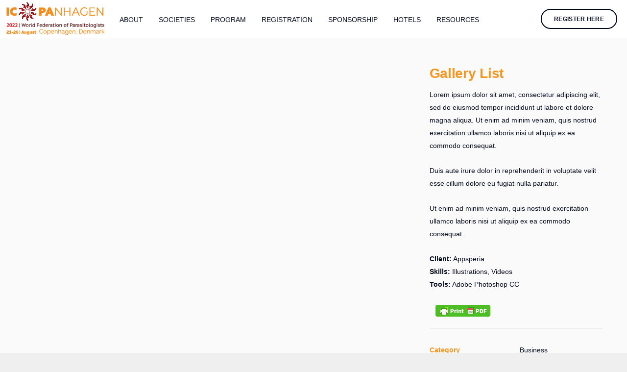

--- FILE ---
content_type: text/html; charset=UTF-8
request_url: https://icopa2022.org/portfolio/gallery-list-2/
body_size: 25313
content:


<!DOCTYPE html>
<html lang="en-US">
   <head>
      <meta charset="UTF-8">
      <meta name="viewport" content="width=device-width, initial-scale=1.0" />
      <meta http-equiv="X-UA-Compatible" content="IE=edge">
              <meta name="theme-color" content="#f7941d" />
            <link rel="profile" href="http://gmpg.org/xfn/11">
            <link href="https://icopa2022.org/wp-content/uploads/sites/165/2021/05/favicon.png" rel="icon">
            <link rel="pingback" href="https://icopa2022.org/xmlrpc.php" />
      <meta name='robots' content='noindex, follow' />

	<!-- This site is optimized with the Yoast SEO plugin v26.8 - https://yoast.com/product/yoast-seo-wordpress/ -->
	<title>Gallery List - ICOPA 2022</title>
	<meta property="og:locale" content="en_US" />
	<meta property="og:type" content="article" />
	<meta property="og:title" content="Gallery List - ICOPA 2022" />
	<meta property="og:description" content="Lorem ipsum dolor sit amet, consectetur adipiscing elit, sed do eiusmod tempor incididunt ut labore et dolore magna aliqua. Ut enim ad minim [&hellip;]" />
	<meta property="og:url" content="https://icopa2022.org/portfolio/gallery-list-2/" />
	<meta property="og:site_name" content="ICOPA 2022" />
	<meta property="article:publisher" content="https://www.facebook.com/ICOPAXVdk/" />
	<meta property="og:image" content="https://icopa2022.org/wp-content/uploads/sites/165/2021/10/ICOPA2022_Banner_820x461.jpg" />
	<meta property="og:image:width" content="820" />
	<meta property="og:image:height" content="461" />
	<meta property="og:image:type" content="image/jpeg" />
	<meta name="twitter:card" content="summary_large_image" />
	<meta name="twitter:site" content="@icopanhagen2022" />
	<script type="application/ld+json" class="yoast-schema-graph">{"@context":"https://schema.org","@graph":[{"@type":"WebPage","@id":"https://icopa2022.org/portfolio/gallery-list-2/","url":"https://icopa2022.org/portfolio/gallery-list-2/","name":"Gallery List - ICOPA 2022","isPartOf":{"@id":"https://icopa2022.org/#website"},"datePublished":"2016-06-11T19:28:00+00:00","breadcrumb":{"@id":"https://icopa2022.org/portfolio/gallery-list-2/#breadcrumb"},"inLanguage":"en-US","potentialAction":[{"@type":"ReadAction","target":["https://icopa2022.org/portfolio/gallery-list-2/"]}]},{"@type":"BreadcrumbList","@id":"https://icopa2022.org/portfolio/gallery-list-2/#breadcrumb","itemListElement":[{"@type":"ListItem","position":1,"name":"Home","item":"https://icopa2022.org/"},{"@type":"ListItem","position":2,"name":"Gallery List"}]},{"@type":"WebSite","@id":"https://icopa2022.org/#website","url":"https://icopa2022.org/","name":"ICOPA 2022","description":"","publisher":{"@id":"https://icopa2022.org/#organization"},"potentialAction":[{"@type":"SearchAction","target":{"@type":"EntryPoint","urlTemplate":"https://icopa2022.org/?s={search_term_string}"},"query-input":{"@type":"PropertyValueSpecification","valueRequired":true,"valueName":"search_term_string"}}],"inLanguage":"en-US"},{"@type":"Organization","@id":"https://icopa2022.org/#organization","name":"ICOPA 2022","url":"https://icopa2022.org/","logo":{"@type":"ImageObject","inLanguage":"en-US","@id":"https://icopa2022.org/#/schema/logo/image/","url":"https://icopa2022.org/wp-content/uploads/sites/165/2021/09/icopa-logo-web2.png","contentUrl":"https://icopa2022.org/wp-content/uploads/sites/165/2021/09/icopa-logo-web2.png","width":310,"height":105,"caption":"ICOPA 2022"},"image":{"@id":"https://icopa2022.org/#/schema/logo/image/"},"sameAs":["https://www.facebook.com/ICOPAXVdk/","https://x.com/icopanhagen2022","https://www.instagram.com/icopanhagen/"]}]}</script>
	<!-- / Yoast SEO plugin. -->


<link rel='dns-prefetch' href='//maps.googleapis.com' />
<link rel='dns-prefetch' href='//icopa2022.org' />
<link rel='dns-prefetch' href='//fonts.googleapis.com' />
<link rel="alternate" type="application/rss+xml" title="ICOPA 2022 &raquo; Feed" href="https://icopa2022.org/feed/" />
<style id='wp-img-auto-sizes-contain-inline-css' type='text/css'>
img:is([sizes=auto i],[sizes^="auto," i]){contain-intrinsic-size:3000px 1500px}
/*# sourceURL=wp-img-auto-sizes-contain-inline-css */
</style>
<style id='wp-emoji-styles-inline-css' type='text/css'>

	img.wp-smiley, img.emoji {
		display: inline !important;
		border: none !important;
		box-shadow: none !important;
		height: 1em !important;
		width: 1em !important;
		margin: 0 0.07em !important;
		vertical-align: -0.1em !important;
		background: none !important;
		padding: 0 !important;
	}
/*# sourceURL=wp-emoji-styles-inline-css */
</style>
<style id='wp-block-library-inline-css' type='text/css'>
:root{--wp-block-synced-color:#7a00df;--wp-block-synced-color--rgb:122,0,223;--wp-bound-block-color:var(--wp-block-synced-color);--wp-editor-canvas-background:#ddd;--wp-admin-theme-color:#007cba;--wp-admin-theme-color--rgb:0,124,186;--wp-admin-theme-color-darker-10:#006ba1;--wp-admin-theme-color-darker-10--rgb:0,107,160.5;--wp-admin-theme-color-darker-20:#005a87;--wp-admin-theme-color-darker-20--rgb:0,90,135;--wp-admin-border-width-focus:2px}@media (min-resolution:192dpi){:root{--wp-admin-border-width-focus:1.5px}}.wp-element-button{cursor:pointer}:root .has-very-light-gray-background-color{background-color:#eee}:root .has-very-dark-gray-background-color{background-color:#313131}:root .has-very-light-gray-color{color:#eee}:root .has-very-dark-gray-color{color:#313131}:root .has-vivid-green-cyan-to-vivid-cyan-blue-gradient-background{background:linear-gradient(135deg,#00d084,#0693e3)}:root .has-purple-crush-gradient-background{background:linear-gradient(135deg,#34e2e4,#4721fb 50%,#ab1dfe)}:root .has-hazy-dawn-gradient-background{background:linear-gradient(135deg,#faaca8,#dad0ec)}:root .has-subdued-olive-gradient-background{background:linear-gradient(135deg,#fafae1,#67a671)}:root .has-atomic-cream-gradient-background{background:linear-gradient(135deg,#fdd79a,#004a59)}:root .has-nightshade-gradient-background{background:linear-gradient(135deg,#330968,#31cdcf)}:root .has-midnight-gradient-background{background:linear-gradient(135deg,#020381,#2874fc)}:root{--wp--preset--font-size--normal:16px;--wp--preset--font-size--huge:42px}.has-regular-font-size{font-size:1em}.has-larger-font-size{font-size:2.625em}.has-normal-font-size{font-size:var(--wp--preset--font-size--normal)}.has-huge-font-size{font-size:var(--wp--preset--font-size--huge)}.has-text-align-center{text-align:center}.has-text-align-left{text-align:left}.has-text-align-right{text-align:right}.has-fit-text{white-space:nowrap!important}#end-resizable-editor-section{display:none}.aligncenter{clear:both}.items-justified-left{justify-content:flex-start}.items-justified-center{justify-content:center}.items-justified-right{justify-content:flex-end}.items-justified-space-between{justify-content:space-between}.screen-reader-text{border:0;clip-path:inset(50%);height:1px;margin:-1px;overflow:hidden;padding:0;position:absolute;width:1px;word-wrap:normal!important}.screen-reader-text:focus{background-color:#ddd;clip-path:none;color:#444;display:block;font-size:1em;height:auto;left:5px;line-height:normal;padding:15px 23px 14px;text-decoration:none;top:5px;width:auto;z-index:100000}html :where(.has-border-color){border-style:solid}html :where([style*=border-top-color]){border-top-style:solid}html :where([style*=border-right-color]){border-right-style:solid}html :where([style*=border-bottom-color]){border-bottom-style:solid}html :where([style*=border-left-color]){border-left-style:solid}html :where([style*=border-width]){border-style:solid}html :where([style*=border-top-width]){border-top-style:solid}html :where([style*=border-right-width]){border-right-style:solid}html :where([style*=border-bottom-width]){border-bottom-style:solid}html :where([style*=border-left-width]){border-left-style:solid}html :where(img[class*=wp-image-]){height:auto;max-width:100%}:where(figure){margin:0 0 1em}html :where(.is-position-sticky){--wp-admin--admin-bar--position-offset:var(--wp-admin--admin-bar--height,0px)}@media screen and (max-width:600px){html :where(.is-position-sticky){--wp-admin--admin-bar--position-offset:0px}}

/*# sourceURL=wp-block-library-inline-css */
</style><style id='global-styles-inline-css' type='text/css'>
:root{--wp--preset--aspect-ratio--square: 1;--wp--preset--aspect-ratio--4-3: 4/3;--wp--preset--aspect-ratio--3-4: 3/4;--wp--preset--aspect-ratio--3-2: 3/2;--wp--preset--aspect-ratio--2-3: 2/3;--wp--preset--aspect-ratio--16-9: 16/9;--wp--preset--aspect-ratio--9-16: 9/16;--wp--preset--color--black: #000000;--wp--preset--color--cyan-bluish-gray: #abb8c3;--wp--preset--color--white: #ffffff;--wp--preset--color--pale-pink: #f78da7;--wp--preset--color--vivid-red: #cf2e2e;--wp--preset--color--luminous-vivid-orange: #ff6900;--wp--preset--color--luminous-vivid-amber: #fcb900;--wp--preset--color--light-green-cyan: #7bdcb5;--wp--preset--color--vivid-green-cyan: #00d084;--wp--preset--color--pale-cyan-blue: #8ed1fc;--wp--preset--color--vivid-cyan-blue: #0693e3;--wp--preset--color--vivid-purple: #9b51e0;--wp--preset--gradient--vivid-cyan-blue-to-vivid-purple: linear-gradient(135deg,rgb(6,147,227) 0%,rgb(155,81,224) 100%);--wp--preset--gradient--light-green-cyan-to-vivid-green-cyan: linear-gradient(135deg,rgb(122,220,180) 0%,rgb(0,208,130) 100%);--wp--preset--gradient--luminous-vivid-amber-to-luminous-vivid-orange: linear-gradient(135deg,rgb(252,185,0) 0%,rgb(255,105,0) 100%);--wp--preset--gradient--luminous-vivid-orange-to-vivid-red: linear-gradient(135deg,rgb(255,105,0) 0%,rgb(207,46,46) 100%);--wp--preset--gradient--very-light-gray-to-cyan-bluish-gray: linear-gradient(135deg,rgb(238,238,238) 0%,rgb(169,184,195) 100%);--wp--preset--gradient--cool-to-warm-spectrum: linear-gradient(135deg,rgb(74,234,220) 0%,rgb(151,120,209) 20%,rgb(207,42,186) 40%,rgb(238,44,130) 60%,rgb(251,105,98) 80%,rgb(254,248,76) 100%);--wp--preset--gradient--blush-light-purple: linear-gradient(135deg,rgb(255,206,236) 0%,rgb(152,150,240) 100%);--wp--preset--gradient--blush-bordeaux: linear-gradient(135deg,rgb(254,205,165) 0%,rgb(254,45,45) 50%,rgb(107,0,62) 100%);--wp--preset--gradient--luminous-dusk: linear-gradient(135deg,rgb(255,203,112) 0%,rgb(199,81,192) 50%,rgb(65,88,208) 100%);--wp--preset--gradient--pale-ocean: linear-gradient(135deg,rgb(255,245,203) 0%,rgb(182,227,212) 50%,rgb(51,167,181) 100%);--wp--preset--gradient--electric-grass: linear-gradient(135deg,rgb(202,248,128) 0%,rgb(113,206,126) 100%);--wp--preset--gradient--midnight: linear-gradient(135deg,rgb(2,3,129) 0%,rgb(40,116,252) 100%);--wp--preset--font-size--small: 13px;--wp--preset--font-size--medium: 20px;--wp--preset--font-size--large: 36px;--wp--preset--font-size--x-large: 42px;--wp--preset--spacing--20: 0.44rem;--wp--preset--spacing--30: 0.67rem;--wp--preset--spacing--40: 1rem;--wp--preset--spacing--50: 1.5rem;--wp--preset--spacing--60: 2.25rem;--wp--preset--spacing--70: 3.38rem;--wp--preset--spacing--80: 5.06rem;--wp--preset--shadow--natural: 6px 6px 9px rgba(0, 0, 0, 0.2);--wp--preset--shadow--deep: 12px 12px 50px rgba(0, 0, 0, 0.4);--wp--preset--shadow--sharp: 6px 6px 0px rgba(0, 0, 0, 0.2);--wp--preset--shadow--outlined: 6px 6px 0px -3px rgb(255, 255, 255), 6px 6px rgb(0, 0, 0);--wp--preset--shadow--crisp: 6px 6px 0px rgb(0, 0, 0);}:where(.is-layout-flex){gap: 0.5em;}:where(.is-layout-grid){gap: 0.5em;}body .is-layout-flex{display: flex;}.is-layout-flex{flex-wrap: wrap;align-items: center;}.is-layout-flex > :is(*, div){margin: 0;}body .is-layout-grid{display: grid;}.is-layout-grid > :is(*, div){margin: 0;}:where(.wp-block-columns.is-layout-flex){gap: 2em;}:where(.wp-block-columns.is-layout-grid){gap: 2em;}:where(.wp-block-post-template.is-layout-flex){gap: 1.25em;}:where(.wp-block-post-template.is-layout-grid){gap: 1.25em;}.has-black-color{color: var(--wp--preset--color--black) !important;}.has-cyan-bluish-gray-color{color: var(--wp--preset--color--cyan-bluish-gray) !important;}.has-white-color{color: var(--wp--preset--color--white) !important;}.has-pale-pink-color{color: var(--wp--preset--color--pale-pink) !important;}.has-vivid-red-color{color: var(--wp--preset--color--vivid-red) !important;}.has-luminous-vivid-orange-color{color: var(--wp--preset--color--luminous-vivid-orange) !important;}.has-luminous-vivid-amber-color{color: var(--wp--preset--color--luminous-vivid-amber) !important;}.has-light-green-cyan-color{color: var(--wp--preset--color--light-green-cyan) !important;}.has-vivid-green-cyan-color{color: var(--wp--preset--color--vivid-green-cyan) !important;}.has-pale-cyan-blue-color{color: var(--wp--preset--color--pale-cyan-blue) !important;}.has-vivid-cyan-blue-color{color: var(--wp--preset--color--vivid-cyan-blue) !important;}.has-vivid-purple-color{color: var(--wp--preset--color--vivid-purple) !important;}.has-black-background-color{background-color: var(--wp--preset--color--black) !important;}.has-cyan-bluish-gray-background-color{background-color: var(--wp--preset--color--cyan-bluish-gray) !important;}.has-white-background-color{background-color: var(--wp--preset--color--white) !important;}.has-pale-pink-background-color{background-color: var(--wp--preset--color--pale-pink) !important;}.has-vivid-red-background-color{background-color: var(--wp--preset--color--vivid-red) !important;}.has-luminous-vivid-orange-background-color{background-color: var(--wp--preset--color--luminous-vivid-orange) !important;}.has-luminous-vivid-amber-background-color{background-color: var(--wp--preset--color--luminous-vivid-amber) !important;}.has-light-green-cyan-background-color{background-color: var(--wp--preset--color--light-green-cyan) !important;}.has-vivid-green-cyan-background-color{background-color: var(--wp--preset--color--vivid-green-cyan) !important;}.has-pale-cyan-blue-background-color{background-color: var(--wp--preset--color--pale-cyan-blue) !important;}.has-vivid-cyan-blue-background-color{background-color: var(--wp--preset--color--vivid-cyan-blue) !important;}.has-vivid-purple-background-color{background-color: var(--wp--preset--color--vivid-purple) !important;}.has-black-border-color{border-color: var(--wp--preset--color--black) !important;}.has-cyan-bluish-gray-border-color{border-color: var(--wp--preset--color--cyan-bluish-gray) !important;}.has-white-border-color{border-color: var(--wp--preset--color--white) !important;}.has-pale-pink-border-color{border-color: var(--wp--preset--color--pale-pink) !important;}.has-vivid-red-border-color{border-color: var(--wp--preset--color--vivid-red) !important;}.has-luminous-vivid-orange-border-color{border-color: var(--wp--preset--color--luminous-vivid-orange) !important;}.has-luminous-vivid-amber-border-color{border-color: var(--wp--preset--color--luminous-vivid-amber) !important;}.has-light-green-cyan-border-color{border-color: var(--wp--preset--color--light-green-cyan) !important;}.has-vivid-green-cyan-border-color{border-color: var(--wp--preset--color--vivid-green-cyan) !important;}.has-pale-cyan-blue-border-color{border-color: var(--wp--preset--color--pale-cyan-blue) !important;}.has-vivid-cyan-blue-border-color{border-color: var(--wp--preset--color--vivid-cyan-blue) !important;}.has-vivid-purple-border-color{border-color: var(--wp--preset--color--vivid-purple) !important;}.has-vivid-cyan-blue-to-vivid-purple-gradient-background{background: var(--wp--preset--gradient--vivid-cyan-blue-to-vivid-purple) !important;}.has-light-green-cyan-to-vivid-green-cyan-gradient-background{background: var(--wp--preset--gradient--light-green-cyan-to-vivid-green-cyan) !important;}.has-luminous-vivid-amber-to-luminous-vivid-orange-gradient-background{background: var(--wp--preset--gradient--luminous-vivid-amber-to-luminous-vivid-orange) !important;}.has-luminous-vivid-orange-to-vivid-red-gradient-background{background: var(--wp--preset--gradient--luminous-vivid-orange-to-vivid-red) !important;}.has-very-light-gray-to-cyan-bluish-gray-gradient-background{background: var(--wp--preset--gradient--very-light-gray-to-cyan-bluish-gray) !important;}.has-cool-to-warm-spectrum-gradient-background{background: var(--wp--preset--gradient--cool-to-warm-spectrum) !important;}.has-blush-light-purple-gradient-background{background: var(--wp--preset--gradient--blush-light-purple) !important;}.has-blush-bordeaux-gradient-background{background: var(--wp--preset--gradient--blush-bordeaux) !important;}.has-luminous-dusk-gradient-background{background: var(--wp--preset--gradient--luminous-dusk) !important;}.has-pale-ocean-gradient-background{background: var(--wp--preset--gradient--pale-ocean) !important;}.has-electric-grass-gradient-background{background: var(--wp--preset--gradient--electric-grass) !important;}.has-midnight-gradient-background{background: var(--wp--preset--gradient--midnight) !important;}.has-small-font-size{font-size: var(--wp--preset--font-size--small) !important;}.has-medium-font-size{font-size: var(--wp--preset--font-size--medium) !important;}.has-large-font-size{font-size: var(--wp--preset--font-size--large) !important;}.has-x-large-font-size{font-size: var(--wp--preset--font-size--x-large) !important;}
/*# sourceURL=global-styles-inline-css */
</style>

<style id='classic-theme-styles-inline-css' type='text/css'>
/*! This file is auto-generated */
.wp-block-button__link{color:#fff;background-color:#32373c;border-radius:9999px;box-shadow:none;text-decoration:none;padding:calc(.667em + 2px) calc(1.333em + 2px);font-size:1.125em}.wp-block-file__button{background:#32373c;color:#fff;text-decoration:none}
/*# sourceURL=/wp-includes/css/classic-themes.min.css */
</style>
<link rel='stylesheet' id='lvca-animate-styles-css' href='https://icopa2022.org/wp-content/plugins/addons-for-visual-composer/assets/css/animate.css?ver=3.9.3' type='text/css' media='all' />
<link rel='stylesheet' id='lvca-frontend-styles-css' href='https://icopa2022.org/wp-content/plugins/addons-for-visual-composer/assets/css/lvca-frontend.css?ver=3.9.3' type='text/css' media='all' />
<link rel='stylesheet' id='lvca-icomoon-styles-css' href='https://icopa2022.org/wp-content/plugins/addons-for-visual-composer/assets/css/icomoon.css?ver=3.9.3' type='text/css' media='all' />
<link rel='stylesheet' id='contact-form-7-css' href='https://icopa2022.org/wp-content/plugins/contact-form-7/includes/css/styles.css?ver=6.1.4' type='text/css' media='all' />
<link rel='stylesheet' id='image-hover-effects-css-css' href='https://icopa2022.org/wp-content/plugins/mega-addons-for-visual-composer/css/ihover.css?ver=6.9' type='text/css' media='all' />
<link rel='stylesheet' id='style-css-css' href='https://icopa2022.org/wp-content/plugins/mega-addons-for-visual-composer/css/style.css?ver=6.9' type='text/css' media='all' />
<link rel='stylesheet' id='font-awesome-latest-css' href='https://icopa2022.org/wp-content/plugins/mega-addons-for-visual-composer/css/font-awesome/css/all.css?ver=6.9' type='text/css' media='all' />
<link rel='stylesheet' id='kd_addon_style-css' href='https://icopa2022.org/wp-content/plugins/keydesign-addon/assets/css/kd_vc_front.css?ver=6.9' type='text/css' media='all' />
<link rel='stylesheet' id='rs-plugin-settings-css' href='https://icopa2022.org/wp-content/plugins/revslider/public/assets/css/rs6.css?ver=6.4.2' type='text/css' media='all' />
<style id='rs-plugin-settings-inline-css' type='text/css'>
#rs-demo-id {}
/*# sourceURL=rs-plugin-settings-inline-css */
</style>
<link rel='stylesheet' id='lvca-accordion-css' href='https://icopa2022.org/wp-content/plugins/addons-for-visual-composer/includes/addons/accordion/css/style.css?ver=3.9.3' type='text/css' media='all' />
<link rel='stylesheet' id='lvca-slick-css' href='https://icopa2022.org/wp-content/plugins/addons-for-visual-composer/assets/css/slick.css?ver=3.9.3' type='text/css' media='all' />
<link rel='stylesheet' id='lvca-carousel-css' href='https://icopa2022.org/wp-content/plugins/addons-for-visual-composer/includes/addons/carousel/css/style.css?ver=3.9.3' type='text/css' media='all' />
<link rel='stylesheet' id='lvca-clients-css' href='https://icopa2022.org/wp-content/plugins/addons-for-visual-composer/includes/addons/clients/css/style.css?ver=3.9.3' type='text/css' media='all' />
<link rel='stylesheet' id='lvca-heading-css' href='https://icopa2022.org/wp-content/plugins/addons-for-visual-composer/includes/addons/heading/css/style.css?ver=3.9.3' type='text/css' media='all' />
<link rel='stylesheet' id='lvca-odometers-css' href='https://icopa2022.org/wp-content/plugins/addons-for-visual-composer/includes/addons/odometers/css/style.css?ver=3.9.3' type='text/css' media='all' />
<link rel='stylesheet' id='lvca-piecharts-css' href='https://icopa2022.org/wp-content/plugins/addons-for-visual-composer/includes/addons/piecharts/css/style.css?ver=3.9.3' type='text/css' media='all' />
<link rel='stylesheet' id='lvca-posts-carousel-css' href='https://icopa2022.org/wp-content/plugins/addons-for-visual-composer/includes/addons/posts-carousel/css/style.css?ver=3.9.3' type='text/css' media='all' />
<link rel='stylesheet' id='lvca-pricing-table-css' href='https://icopa2022.org/wp-content/plugins/addons-for-visual-composer/includes/addons/pricing-table/css/style.css?ver=3.9.3' type='text/css' media='all' />
<link rel='stylesheet' id='lvca-services-css' href='https://icopa2022.org/wp-content/plugins/addons-for-visual-composer/includes/addons/services/css/style.css?ver=3.9.3' type='text/css' media='all' />
<link rel='stylesheet' id='lvca-stats-bar-css' href='https://icopa2022.org/wp-content/plugins/addons-for-visual-composer/includes/addons/stats-bar/css/style.css?ver=3.9.3' type='text/css' media='all' />
<link rel='stylesheet' id='lvca-tabs-css' href='https://icopa2022.org/wp-content/plugins/addons-for-visual-composer/includes/addons/tabs/css/style.css?ver=3.9.3' type='text/css' media='all' />
<link rel='stylesheet' id='lvca-team-members-css' href='https://icopa2022.org/wp-content/plugins/addons-for-visual-composer/includes/addons/team/css/style.css?ver=3.9.3' type='text/css' media='all' />
<link rel='stylesheet' id='lvca-testimonials-css' href='https://icopa2022.org/wp-content/plugins/addons-for-visual-composer/includes/addons/testimonials/css/style.css?ver=3.9.3' type='text/css' media='all' />
<link rel='stylesheet' id='lvca-flexslider-css' href='https://icopa2022.org/wp-content/plugins/addons-for-visual-composer/assets/css/flexslider.css?ver=3.9.3' type='text/css' media='all' />
<link rel='stylesheet' id='lvca-testimonials-slider-css' href='https://icopa2022.org/wp-content/plugins/addons-for-visual-composer/includes/addons/testimonials-slider/css/style.css?ver=3.9.3' type='text/css' media='all' />
<link rel='stylesheet' id='lvca-portfolio-css' href='https://icopa2022.org/wp-content/plugins/addons-for-visual-composer/includes/addons/portfolio/css/style.css?ver=3.9.3' type='text/css' media='all' />
<link rel='stylesheet' id='bootstrap-css' href='https://icopa2022.org/wp-content/themes/incubator/core/assets/css/bootstrap.min.css?ver=6.9' type='text/css' media='all' />
<link rel='stylesheet' id='keydesign-style-css' href='https://icopa2022.org/wp-content/themes/incubator/style.css?ver=6.9' type='text/css' media='all' />
<link rel='stylesheet' id='keydesign-dynamic-styles-css' href='https://icopa2022.org/wp-content/themes/incubator/core/assets/css/dynamic-keydesign.css?ver=6.9' type='text/css' media='all' />
<link rel='stylesheet' id='font-awesome-css' href='https://icopa2022.org/wp-content/themes/incubator/core/assets/css/font-awesome.min.css?ver=6.9' type='text/css' media='all' />
<link rel='stylesheet' id='photoswipe-css' href='https://icopa2022.org/wp-content/plugins/keydesign-addon/assets/css/photoswipe.css?ver=6.9' type='text/css' media='all' />
<link rel='stylesheet' id='photoswipe-skin-css' href='https://icopa2022.org/wp-content/plugins/keydesign-addon/assets/css/photoswipe-default-skin.css?ver=6.9' type='text/css' media='all' />
<link rel='stylesheet' id='js_composer_front-css' href='https://icopa2022.org/wp-content/plugins/js_composer/assets/css/js_composer.min.css?ver=7.9' type='text/css' media='all' />
<link rel='stylesheet' id='jquery-ui-css' href='https://icopa2022.org/wp-content/themes/incubator/scripts/jquery-ui.css?ver=6.9' type='text/css' media='all' />
<link rel='stylesheet' id='general-css' href='https://icopa2022.org/wp-content/themes/incubator/scripts/general.css?ver=6.9' type='text/css' media='all' />
<link rel='stylesheet' id='newsletter-css' href='https://icopa2022.org/wp-content/plugins/newsletter/style.css?ver=9.1.2' type='text/css' media='all' />
<link rel='stylesheet' id='tablepress-default-css' href='https://icopa2022.org/wp-content/plugins/tablepress/css/build/default.css?ver=3.2.6' type='text/css' media='all' />
<link rel='stylesheet' id='redux-google-fonts-css' href='https://fonts.googleapis.com/css?family=PT+Sans%3A400%2C700%2C400italic%2C700italic&#038;subset=latin&#038;ver=1661511934' type='text/css' media='all' />
<script type="text/javascript" src="https://maps.googleapis.com/maps/api/js?key=AIzaSyCi6tYP9JPFUvCBFaxuZdbpzUy4vIwhAcw" id="googleapis-js"></script>
<script type="text/javascript" src="https://icopa2022.org/wp-includes/js/jquery/jquery.min.js?ver=3.7.1" id="jquery-core-js"></script>
<script type="text/javascript" src="https://icopa2022.org/wp-includes/js/jquery/jquery-migrate.min.js?ver=3.4.1" id="jquery-migrate-js"></script>
<script type="text/javascript" src="https://icopa2022.org/wp-content/plugins/addons-for-visual-composer/assets/js/jquery.waypoints.min.js?ver=3.9.3" id="lvca-waypoints-js"></script>
<script type="text/javascript" id="lvca-frontend-scripts-js-extra">
/* <![CDATA[ */
var lvca_settings = {"mobile_width":"780","custom_css":""};
//# sourceURL=lvca-frontend-scripts-js-extra
/* ]]> */
</script>
<script type="text/javascript" src="https://icopa2022.org/wp-content/plugins/addons-for-visual-composer/assets/js/lvca-frontend.min.js?ver=3.9.3" id="lvca-frontend-scripts-js"></script>
<script type="text/javascript" src="https://icopa2022.org/wp-content/plugins/keydesign-addon/assets/js/jquery.easing.min.js?ver=6.9" id="kd_easing_script-js"></script>
<script type="text/javascript" src="https://icopa2022.org/wp-content/plugins/keydesign-addon/assets/js/owl.carousel.min.js?ver=6.9" id="kd_carousel_script-js"></script>
<script type="text/javascript" src="https://icopa2022.org/wp-content/plugins/keydesign-addon/assets/js/jquery.easytabs.min.js?ver=6.9" id="kd_easytabs_script-js"></script>
<script type="text/javascript" src="https://icopa2022.org/wp-content/plugins/keydesign-addon/assets/js/jquery.appear.js?ver=6.9" id="kd_jquery_appear-js"></script>
<script type="text/javascript" src="https://icopa2022.org/wp-content/plugins/keydesign-addon/assets/js/kd_addon_script.js?ver=6.9" id="kd_addon_script-js"></script>
<script type="text/javascript" src="https://icopa2022.org/wp-content/plugins/revslider/public/assets/js/rbtools.min.js?ver=6.4.2" id="tp-tools-js"></script>
<script type="text/javascript" src="https://icopa2022.org/wp-content/plugins/revslider/public/assets/js/rs6.min.js?ver=6.4.2" id="revmin-js"></script>
<script type="text/javascript" src="https://icopa2022.org/wp-content/plugins/addons-for-visual-composer/includes/addons/accordion/js/accordion.min.js?ver=3.9.3" id="lvca-accordion-js"></script>
<script type="text/javascript" src="https://icopa2022.org/wp-content/plugins/addons-for-visual-composer/assets/js/slick.min.js?ver=3.9.3" id="lvca-slick-carousel-js"></script>
<script type="text/javascript" src="https://icopa2022.org/wp-content/plugins/addons-for-visual-composer/assets/js/jquery.stats.min.js?ver=3.9.3" id="lvca-stats-js"></script>
<script type="text/javascript" src="https://icopa2022.org/wp-content/plugins/addons-for-visual-composer/includes/addons/odometers/js/odometer.min.js?ver=3.9.3" id="lvca-odometers-js"></script>
<script type="text/javascript" src="https://icopa2022.org/wp-content/plugins/addons-for-visual-composer/includes/addons/piecharts/js/piechart.min.js?ver=3.9.3" id="lvca-piecharts-js"></script>
<script type="text/javascript" src="https://icopa2022.org/wp-content/plugins/addons-for-visual-composer/includes/addons/posts-carousel/js/posts-carousel.min.js?ver=3.9.3" id="lvca-post-carousel-js"></script>
<script type="text/javascript" src="https://icopa2022.org/wp-content/plugins/addons-for-visual-composer/includes/addons/spacer/js/spacer.min.js?ver=3.9.3" id="lvca-spacer-js"></script>
<script type="text/javascript" src="https://icopa2022.org/wp-content/plugins/addons-for-visual-composer/includes/addons/services/js/services.min.js?ver=3.9.3" id="lvca-services-js"></script>
<script type="text/javascript" src="https://icopa2022.org/wp-content/plugins/addons-for-visual-composer/includes/addons/stats-bar/js/stats-bar.min.js?ver=3.9.3" id="lvca-stats-bar-js"></script>
<script type="text/javascript" src="https://icopa2022.org/wp-content/plugins/addons-for-visual-composer/includes/addons/tabs/js/tabs.min.js?ver=3.9.3" id="lvca-tabs-js"></script>
<script type="text/javascript" src="https://icopa2022.org/wp-content/plugins/addons-for-visual-composer/assets/js/jquery.flexslider.min.js?ver=3.9.3" id="lvca-flexslider-js"></script>
<script type="text/javascript" src="https://icopa2022.org/wp-content/plugins/addons-for-visual-composer/includes/addons/testimonials-slider/js/testimonials.min.js?ver=3.9.3" id="lvca-testimonials-slider-js"></script>
<script type="text/javascript" src="https://icopa2022.org/wp-content/plugins/addons-for-visual-composer/assets/js/isotope.pkgd.min.js?ver=3.9.3" id="lvca-isotope-js"></script>
<script type="text/javascript" src="https://icopa2022.org/wp-content/plugins/addons-for-visual-composer/assets/js/imagesloaded.pkgd.min.js?ver=3.9.3" id="lvca-imagesloaded-js"></script>
<script type="text/javascript" src="https://icopa2022.org/wp-content/plugins/addons-for-visual-composer/includes/addons/portfolio/js/portfolio.min.js?ver=3.9.3" id="lvca-portfolio-js"></script>
<script type="text/javascript" src="https://icopa2022.org/wp-content/themes/incubator/scripts/jquery-ui.js?ver=6.9" id="jquery-ui-js"></script>
<script type="text/javascript" src="https://icopa2022.org/wp-content/themes/incubator/scripts/node_modules/angular/angular.min.js?ver=6.9" id="angularjs-js"></script>
<script></script><link rel="EditURI" type="application/rsd+xml" title="RSD" href="https://icopa2022.org/xmlrpc.php?rsd" />
<meta name="generator" content="WordPress 6.9" />
<link rel='shortlink' href='https://icopa2022.org/?p=2230' />
        <script type="text/javascript">
            (function () {
                window.lvca_fs = {can_use_premium_code: false};
            })();
        </script>
        <script src="https://kit.fontawesome.com/0dd27db96c.js" crossorigin="anonymous"></script>
<!-- Global site tag (gtag.js) - Google Analytics SANDRA 06-04-2022-->
<script async src="https://www.googletagmanager.com/gtag/js?id=UA-57043014-32"></script>
<script>
  window.dataLayer = window.dataLayer || [];
  function gtag(){dataLayer.push(arguments);}
  gtag('js', new Date());

  gtag('config', 'UA-57043014-32');
</script>


<!-- Global site tag (gtag.js) - AdWords: 1033847597 -->
<script async src="https://www.googletagmanager.com/gtag/js?id=AW-1033847597"></script>
<script>
  window.dataLayer = window.dataLayer || [];
  function gtag(){dataLayer.push(arguments);}
  gtag('js', new Date());

  gtag('config', 'AW-1033847597');
</script>


<script src="//munchkin.marketo.net/154/munchkin.js" type="text/javascript"></script>  
<script type="text/javascript">
jQuery.ajax({
  url: '//munchkin.marketo.net/munchkin.js',
  dataType: 'script',
  cache: true,
  success: function() {
    Munchkin.init('305-QUK-519');
  }
});
</script>


<!-- Facebook Pixel Code -->
<script>
!function(f,b,e,v,n,t,s)
{if(f.fbq)return;n=f.fbq=function(){n.callMethod?
n.callMethod.apply(n,arguments):n.queue.push(arguments)};
if(!f._fbq)f._fbq=n;n.push=n;n.loaded=!0;n.version='2.0';
n.queue=[];t=b.createElement(e);t.async=!0;
t.src=v;s=b.getElementsByTagName(e)[0];
s.parentNode.insertBefore(t,s)}(window, document,'script',
'https://connect.facebook.net/en_US/fbevents.js');
fbq('init', '204391961895792');
fbq('track', 'PageView');
</script>
<noscript><img height="1" width="1" style="display:none"
src="https://www.facebook.com/tr?id=204391961895792&ev=PageView&noscript=1"
/></noscript>
<!-- End Facebook Pixel Code -->

<!-- Twitter universal website tag code -->
<script>
!function(e,t,n,s,u,a){e.twq||(s=e.twq=function(){s.exe?s.exe.apply(s,arguments):s.queue.push(arguments);
},s.version='1.1',s.queue=[],u=t.createElement(n),u.async=!0,u.src='//static.ads-twitter.com/uwt.js',
a=t.getElementsByTagName(n)[0],a.parentNode.insertBefore(u,a))}(window,document,'script');
// Insert Twitter Pixel ID and Standard Event data below
twq('init','o7a0n');
twq('track','PageView');
</script>
<!-- End Twitter universal website tag code -->        <style type="text/css" id="pf-main-css">
            
				@media screen {
					.printfriendly {
						z-index: 1000; display: flex; margin: 12px 12px 12px 12px
					}
					.printfriendly a, .printfriendly a:link, .printfriendly a:visited, .printfriendly a:hover, .printfriendly a:active {
						font-weight: 600;
						cursor: pointer;
						text-decoration: none;
						border: none;
						-webkit-box-shadow: none;
						-moz-box-shadow: none;
						box-shadow: none;
						outline:none;
						font-size: 14px !important;
						color: #3AAA11 !important;
					}
					.printfriendly.pf-alignleft {
						justify-content: start;
					}
					.printfriendly.pf-alignright {
						justify-content: end;
					}
					.printfriendly.pf-aligncenter {
						justify-content: center;
						
					}
				}

				.pf-button-img {
					border: none;
					-webkit-box-shadow: none;
					-moz-box-shadow: none;
					box-shadow: none;
					padding: 0;
					margin: 0;
					display: inline;
					vertical-align: middle;
				}

				img.pf-button-img + .pf-button-text {
					margin-left: 6px;
				}

				@media print {
					.printfriendly {
						display: none;
					}
				}
				        </style>

            
        <style type="text/css" id="pf-excerpt-styles">
          .pf-button.pf-button-excerpt {
              display: none;
           }
        </style>

            <style type="text/css">.tt_button:hover .iconita,
.tt_button.second-style .iconita,
#single-page #comments input[type="submit"]:hover,
.cb-heading,
.tt_button.tt_secondary_button,
.tt_button.tt_secondary_button .iconita,
.es-accordion .es-time,
.lower-footer .pull-left a:hover,
.vc_tta-container .vc_tta-color-white.vc_tta-style-modern .vc_tta-tab.vc_active>a,
.CountdownContent,
.wpcf7-select,
.woocommerce .star-rating span,
.navbar-default.navbar-shrink .nav li.active a,
#customizer .options a:hover i,
.woocommerce .price_slider_wrapper .price_slider_amount .button,
#customizer .options a:hover,
#single-page input[type="submit"]:hover,
#posts-content .post input[type="submit"]:hover,
.active .pricing-option .fa,
.modal-content-inner .wpcf7-not-valid-tip,
#posts-content #comments input[type="submit"]:hover,
.woocommerce div.product .woocommerce-tabs ul.tabs li a:hover,
.woocommerce div.product .woocommerce-tabs ul.tabs li.active a,
#comments .reply a:hover,
.single-post .navigation.pagination .next:hover,
.single-post .navigation.pagination .prev:hover,
.meta-content .tags a:hover,
.navigation.pagination .next,
.navigation.pagination .prev,
#posts-content .entry-meta a:hover,
#posts-content .post .blog-single-title:hover,
.woocommerce span.onsale,
.product_meta a:hover,
.tags a:hover, .tagcloud a:hover,
.port-prev.tt_button,
.port-next.tt_button,
.footer_widget ul a:hover,
.tt_button.second-style,
.large-counter .kd_counter_units,
.lower-footer .pull-right a:hover,
.app-gallery .ag-section-desc h4,
.active .pricing .pricing-time,
.key-reviews:hover .rw-author-details h4,
.woocommerce-review-link:hover,
.rw_rating .rw-title,
.socials-widget a:hover .fa,
.section .wpcf7-mail-sent-ok,
.footer_widget .menu li a:hover,
.upper-footer .modal-menu-item,
.video-socials a:hover .fa,
.kd_pie_chart .pc-link a:hover,
.navbar-default.navbar-shrink .modal-menu-item:hover,
.navbar-default.navbar-shrink .nav li a:hover,
.navbar-default.navbar-shrink .nav li a:focus,
.vc_grid-item-mini .vc_gitem_row .vc_gitem-col h4:hover,
.navbar-default.navbar-shrink .nav li a:hover,
.navbar-default.navbar-shrink .nav li a:focus,
.fa,
.wpcf7 .wpcf7-submit:hover,
.contact .wpcf7-response-output,
.video-bg .secondary-button:hover,
#headerbg li a.active,
#headerbg li a.active:hover,
.footer-nav a:hover ,
.wpb_wrapper .menu a:hover ,
.text-danger,
.navigation.pagination .next:hover,
.navigation.pagination .prev:hover,
.blog_widget ul li a:before,
.active .pricing .fa,
.searchform #searchsubmit:hover,
code,
.video-container:hover .play-video .fa-play,
#single-page .single-page-content ul li:before,
.blog_widget ul li a:hover,
.subscribe-form header .wpcf7-submit,
#posts-content .page-content ul li:before,
.active .pricing .col-lg-3,
.chart-content .nc-icon-outline,
.chart,
.section .wpcf7-not-valid-tip,
.features-tabs .tab a.active,
.secondary-button-inverse,
.primary-button.button-inverse:hover,
.primary-button,
a,
.pss-link a:hover,
.woocommerce-cart #single-page .cart_totals table td,
.kd_number_string,
.featured_content_parent .active-elem h4,
.contact-map-container .toggle-map:hover .fa,
.contact-map-container .toggle-map:hover,
.tt_button:hover,
.nc-icon-outline,
.woocommerce ul.products li.product h3:hover,
.wpb_text_column ol>li:before,
.wpb_text_column ul>li:before,
.key-icon-box .ib-link a:hover,
.rw_message .rw-link a:hover,
.kd-photobox .phb-btncontainer a:hover
{
	color: #0030b8;
	color: #f7941d;
}

.parallax.with-overlay:after,
.tt_button.tt_secondary_button:hover,
.vc_tta-container .vc_tta.vc_tta-style-classic .vc_tta-tabs-container .vc_tta-tabs-list li.vc_active a,
.vc_tta-container .vc_tta-color-white.vc_tta-style-modern.vc_tta-tabs .vc_tta-panels,
.wpb-js-composer .vc_tta-container .vc_tta-tabs .vc_tta-panels,
.wpb-js-composer .vc_tta-container .vc_tta-tabs.vc_tta-color-white.vc_tta-style-modern.vc_tta-tabs .vc_tta-panels,
#popup-modal .modal-content h2,
.tt_button.second-style:hover,
.pricing-table.active .tt_button,
.page-404,
.woocommerce ul.products li.product .added_to_cart,
.woocommerce #respond input#submit,
.woocommerce a.button,
.woocommerce button.button,
.woocommerce input.button,
.woocommerce nav.woocommerce-pagination ul li a:hover,
.upper-footer .modal-menu-item:hover,
.contact-map-container .toggle-map,
.portfolio-item .portfolio-content,
.keydesign-cart .badge,
.wpcf7 .wpcf7-submit,
.tt_button,
.owl-controls .owl-page span,
#commentform #submit,
.woocommerce a.remove:hover,
.contact .wpcf7-submit,
.team-content-hover,
.pricing .secondary-button.secondary-button-inverse:hover,
#preloader,
.with-overlay .parallax-overlay,
.secondary-button.secondary-button-inverse:hover,
.secondary-button,
.primary-button.button-inverse,
#posts-content .post input[type="submit"],
.btn-xl,
.with-overlay,
.features-tabs .tab.active,
.woocommerce .price_slider_wrapper .ui-slider-horizontal .ui-slider-range,
.play-video,
.video-container:hover .play-video:hover,
.pricing-table.active .pricing-title,
.separator,
.woocommerce ul.products li.product .button:hover,
.kd-photobox:hover .phb-content,
#header
{
background: #0030b8;
background: #f7941d;
}

.page404-overlay,
.navbar-shrink .modal-menu-item:hover,
.slider-scroll-down a {
background-color: #0030b8;
background-color: #f7941d;
}

::selection {
background-color: #0030b8;
background: #f7941d;
}

::-moz-selection {
background-color: #0030b8;
background: #f7941d;
}

#single-page #comments input[type="submit"]:hover,
#posts-content #comments input[type="submit"]:hover,
.navigation.pagination .next,
.navigation.pagination .prev,
.port-prev.tt_button,
.port-next.tt_button,
.upper-footer .modal-menu-item,
.navbar-default.navbar-shrink .modal-menu-item:hover,
.wpcf7 .wpcf7-submit:hover,
.tt_button:hover,
.woocommerce ul.products li.product .button:hover,
.woocommerce .price_slider_wrapper .ui-slider .ui-slider-handle,
.video-container:hover .play-video,
.woocommerce nav.woocommerce-pagination ul li a:hover,
.pricing.active,
.primary-button.button-inverse:hover,
.primary-button.button-inverse,
.owl-controls .owl-page.active span,
.owl-controls .owl-page:hover span {
	border: 2px solid #0030b8;
    border: 2px solid #f7941d;
}

.features-tabs .tab a.active .triangle  {
	border-right: 10px solid #0030b8;
    border-right: 10px solid #f7941d;
}

.tabs-image-right.features-tabs .tab a.active .triangle  {
	border-left: 10px solid #0030b8;
    border-left: 10px solid #f7941d;
}


.blockquote-reverse,
blockquote,
.tags a:hover, .tagcloud a:hover,
.contact-map-container .toggle-map:hover,
.navigation.pagination .next:hover, .navigation.pagination .prev:hover,
.contact .wpcf7-response-output,
.video-bg .secondary-button,
.image-bg .secondary-button,
.contact .wpcf7-form-control-wrap textarea.wpcf7-form-control:focus,
.contact .wpcf7-form-control-wrap input.wpcf7-form-control:focus,
.team-member-down:hover .triangle,
.team-member:hover .triangle,
.secondary-button-inverse  {
	border-color: #0030b8;
    border-color: #f7941d;
}

.wpb-js-composer .vc_tta-container .vc_tta-tabs.vc_tta-color-white.vc_tta-style-modern.vc_tta-tabs.vc_tta-tabs-position-left .vc_tta-tab:before,
.vc_tta-container  .vc_tta-tabs.vc_tta-tabs-position-left .vc_tta-tab:before {
    border-right: 9px solid #f7941d;
}

.vc_tta-container .vc_tta.vc_tta-style-classic .vc_tta-tabs-container .vc_tta-tabs-list li:before {
    border-top: 9px solid #f7941d;
}


.kd-calltoaction .tt_button.tt_secondary_button,
.kd_progress_bar .kd_progb_head .kd-progb-title h4,
.kd-photobox .phb-btncontainer a,
.key-icon-box .ib-link a,
.rw_message .rw-link a,
.vc_tta-container .vc_tta.vc_tta-style-classic .vc_tta-tabs-container .vc_tta-tabs-list li a,
 .es-accordion .es-heading h4 a,
.vc_tta-color-white.vc_tta-style-modern .vc_tta-tab>a:hover,
.pricing-option .fa,
#comments .reply a,
#comments .fn,
#comments .fn a,
.single-post .navigation.pagination .next,
.single-post .navigation.pagination .prev,
.blog_widget ul li a,
.port-next.tt_button:hover,
.port-prev.tt_button:hover,
.port-next.tt_button:hover .fa,
.port-prev.tt_button:hover .fa,
.portfolio-block h4,
.rw-author-details h4,
.testimonials.slider .author,
.testimonials.slider .tt-content h6,
.navbar-default.navbar-shrink .modal-menu-item,
.vc_grid-item-mini .vc_gitem_row .vc_gitem-col h4,
.navbar-default.navbar-shrink .nav li a,
.team-content h5,
.key-icon-box .service-heading,
#wp-calendar caption,
.post a:hover,
.kd_pie_chart .kd_pc_title,
.kd_pie_chart .pc-link a,
.navigation.pagination .next:hover,
.navigation.pagination .prev:hover,
.testimonials .tt-content h4,
.kd-photobox .phb-content h4,
.kd-process-steps .pss-text-area h4,
.widget-title,
.kd-photobox.no-effect:hover .phb-content h4,
.kd-promobox .prb-content h4,
.kd_counter_units,
.large-counter .kd_counter_text,
.bp-content h4,
.pricing-table.light-scheme .pricing-title,
.kd-process-steps .pss-step-number span,
.reply-title,
.product_meta,
.testimonial-cards .tcards-title,
.group_table .label,
.testimonial-cards .tcards_header .tcards-name,
.woocommerce-result-count,
.pss-link a,
.woocommerce table.shop_attributes th,
.woocommerce .price_slider_wrapper .price_slider_amount,
.subscribe input[type="submit"],
.testimonials .tt-content .content {
	color: #333;
	color: #ed1e1c;
}


#main-menu .navbar-nav .dropdown-menu,
.blog-header .header-overlay,
.home.blog .navbar.navbar-default,
.single-portfolio .navbar.navbar-default,
.single-post .navbar.navbar-default,
.woocommerce-page .navbar.navbar-default,
.page-template-default .navbar.navbar-default,
.page-template-portfolio-php .navbar.navbar-default,
.attachment .navbar.navbar-default,
.pricing-table .tt_button,
.pricing-title,
.testimonials.slider .owl-controls span {
	background: #333;
	background: #ed1e1c;
}

.navigation.pagination .next:hover,
.navigation.pagination .prev:hover,
.port-next.tt_button:hover,
.port-prev.tt_button:hover,
.testimonials.slider .owl-controls .owl-page:hover span,
.testimonials.slider .owl-controls .owl-page.active span
 {
	border-color: #333;
	border-color: #ed1e1c;
}


.navbar-default.navbar-shrink .modal-menu-item {
	border-color: #666;
	border-color: #02091c;
}


.socials-widget a .fa { color: #02091c;}

.wpcf7 .wpcf7-text::-webkit-input-placeholder {color: #ed1e1c;}
.wpcf7 .wpcf7-text::-moz-placeholder {color: #ed1e1c;}
.wpcf7 .wpcf7-text:-ms-input-placeholder {color: #ed1e1c;}


.upper-footer {
	background: #fafafa;
	background:  #fafafa;
}

.lower-footer {
	background: #fff;
	background:  #ffffff;
}

.lower-footer, .upper-footer {
	color:  #666666;
}

.upper-footer .widget-title, .upper-footer .modal-menu-item {
	color:  #666666;
}

.navbar.navbar-default.navbar-shrink.fixed-menu,
.keydesign-cart .keydesign-cart-dropdown,
.navbar.navbar-default .dropdown-menu,
.navbar.navbar-default {
	background: #ffffff!important;}

.navbar.navbar-default.navbar-shrink .keydesign-cart .keydesign-cart-dropdown,
.navbar.navbar-default.navbar-shrink .dropdown-menu,
.navbar.navbar-default.navbar-shrink {
	background: #ffffff!important;}

.navbar.navbar-default.navbar-shrink.fixed-menu a,
#main-menu .navbar-nav .menu-item-has-children .mobile-dropdown,
.keydesign-cart .keydesign-cart-dropdown,
.keydesign-cart .nc-icon-outline-cart,
.navbar.navbar-default a {
	color: #02091c!important;
}


.navbar-default .navbar-toggle .icon-bar {
	background: #02091c!important;
}

.navbar.navbar-default a:hover {
	color: #dd3333!important;
}


.navbar.navbar-default.navbar-shrink .keydesign-cart .keydesign-cart-dropdown,
.navbar.navbar-default.navbar-shrink .keydesign-cart .nc-icon-outline-cart,
.navbar.navbar-default.navbar-shrink a {
	color: #02091c!important;
}

.navbar-default.navbar-shrink .nav li.active a,
.navbar.navbar-default.navbar-shrink a:hover {
	color: #dd3333!important;
}

.navbar.navbar-default .keydesign-cart .buttons .btn,
.navbar.navbar-default .modal-menu-item {
	border: 2px solid #02091c!important;
}

.navbar.navbar-default.navbar-shrink .keydesign-cart .buttons .btn,
.navbar.navbar-default.navbar-shrink .modal-menu-item {
	border: 2px solid #02091c!important;
}

.navbar.navbar-default .keydesign-cart .buttons .btn:hover,
.navbar.navbar-default .modal-menu-item:hover {
	border: 2px solid #dd3333!important;
}

.navbar.navbar-default.navbar-shrink .keydesign-cart .buttons .btn:hover,
.navbar.navbar-default.navbar-shrink .modal-menu-item:hover {
	border: 2px solid #dd3333!important;
}

.single-portfolio #single-page, .portfolio-navigation-links {
	background-color: #fafafa;
}





@media (max-width: 960px) {

.navbar-default,
.blog .navbar.navbar-default,
.navbar-default.navbar-shrink, .home.page-template-default .navbar.navbar-default.navbar-shrink
	{
		background: #333;
		background: #ed1e1c;
	}

}
</style><style type="text/css" data-type="keydesign-custom-css">                        body {
    font-family: 'Raleway', sans-serif !important;
}

/*.section h1.section-heading, .blog-header .section-heading, section h2.section-heading {
    max-width: 730px;
    margin: auto;
    margin-top: 0;
}*/

body .play-video {
    background-color: red !important; 
}

.container h1, .container h2, .container h3, .container h4, .container h5 {
   font-family: 'Raleway', sans-serif !important;
   }

.container h1 {
    color: #f7941d
}
.container h2 {
    color: #ed1c24;
}
.container h3 {
    color: #4c1213;
}
.container H4 {
    color: #f7941d;
}
.container h5 {
    color: #ed1c24;
}
.container h6 {
    color: #4c1213;
}
    
/* title box hp */ 
.kd-photobox .phb-content h4 {
   font-family: 'Raleway', sans-serif !important;
    color:#4c1213; 
     font-weight: 500;
}
/* botton color photobox */     
.kd-photobox .phb-content .phb-btncontainer a {
    display: inline-block;
    font-size: 12px;
    text-transform: uppercase;
    font-weight: bold;
    background-color: #00ABE8;
    padding: 10px;
    color: #ffffff;}

/* MENU BAR */    
.woocommerce-page .navbar-default .container, .single-post .navbar-default .container, .single-page .navbar-default .container {
    width: 100%;
    padding: 0 35px 13px 32px;}
    
.navbar-default.fullwidth .container {
    width: 100%;
    padding: 0 35px 0 32px;
   font-family: 'Raleway', sans-serif !important;
    font-size: 14px;
    font-weight:300;
}

.navbar-default .nav li a { 
    font-weight: 700;
     font-size: 14px;
     font-family: 'Raleway', sans-serif !important;
     font-weight:300;
}

@media (min-width: 960px){
.navbar-nav {
    float: left;
    margin: 0 85px 0 0;
}}


#single-page .single-page-heading {
    padding-bottom: 65px; 
    margin-bottom:50px;
}

#icon-box .key-icon-box .ib-link a {
    margin-top: 25px;
    font-size: 17px;
    font-weight: bold;
    text-transform: uppercase;
    color:#02091c !important;
}

/*ICONS PAGE REGISTRATION CHANGE COLOR*/

#registration .wpb_text_column ul > li:before {
    content: "\f111";
    padding-right: 20px;
    font-weight: bold;
    font-family: FontAwesome;
    font-size: 9px;
    text-rendering: auto;
    -webkit-font-smoothing: antialiased;
    position: absolute;
    left: 0;
    color: #f7941d !important;
}


#registration .wpb_text_column ul {
    padding-left: 12px;
}
    
    
#registration .wpb_text_column ul li, .wpb_text_column ol li {
    line-height: 19px;
    margin-bottom: 10px;
    padding-left: 21px;
    position: relative;
}
    
/*END PAGE REGISTATION */    
    
.ms-rteTable-4 tr.ms-rteTableHeaderRow-4, .ms-rteTable-4 tr.ms-rteTableFooterRow-4, .ms-rteTable-4 tr.ms-rteTableHeaderRow-4 > th, .ms-rteTable-4 tr.ms-rteTableFooterRow-4 > th, .ms-rteTable-4 tr.ms-rteTableFooterRow-4 > td {
    background-color: #005594;
    color: #fff;
}
    
.ms-rteTable-4, .ms-rteTable-4 > tbody > tr > td, .ms-rteTable-4 > tbody > tr > th {
    border: 1px solid #005594;
}

/*ICONS BULLET PAGE PROSPECTUS - CHANGE COLOR */
#table-bullet .wpb_text_column ul > li:before {
    content: "\f111";
    padding-right: 20px;
    font-weight: bold;
    font-family: FontAwesome;
    font-size: 9px;
    text-rendering: auto;
    -webkit-font-smoothing: antialiased;
    position: absolute;
    left: 0;
    color: #f7941d;
}

#table-bullet .wpb_text_column ul {
    padding-left: 12px;
}
    
#table-bullet .wpb_text_column ul li, .wpb_text_column ol li {
    line-height: 21px;
    margin-bottom: 10px;
    padding-left: 21px;
    position: relative;
}
    
@media (max-width: 960px){
#table-bullet {
    font-size: 14px;
    line-height: 21px; 
} }

/* END */    

/*BOX PAGE ONLINE PROSPECTUS*/
#online-prospectus .kd-photobox .phb-content {
      min-height: 135px;
}

/* BUTTON CONTACT US ALL PAGE ONLINE PROSPECTUS */
#action-box .tt_button {
    background:white; 
    color:#6A6A6A;
}

#action-box .tt_button:hover {
    background:#999999; 
    color:white; 
    border-color:white;
}

#action-box h4 {
    color:white!important;
}

.tt_button,  .tt_button:hover {
    width: fit-content;
    min-width:200px;
    padding: 15px 20px;
    height: auto;
    line-height: normal;
}

/* END */

/* MEGA MENU */    
#main-menu .navbar-nav .mega-menu .dropdown-menu .menu-item {
    width: calc(20% - 25px);
    margin-right: 25px;
    border-right: 1px solid #20409A;}
    
#main-menu .navbar-nav .mega-menu .dropdown-menu {
   /* display: flex;*/
    flex-flow: row wrap;
    left: 0;
    padding: 28px;}
    
@media (max-width: 960px){
#main-menu .navbar-nav .menu-item a {
    padding: 5px;
    padding-top: 12px;
    padding-bottom: 12px;
    margin: 0;
}    }

@media (max-width: 960px){
#main-menu .navbar-nav .mega-menu .dropdown-menu .menu-item {
    width: 100%;
    display: inline-block;
    float: none;
    margin-right: 0;
    border-right: 0;
}    }

  @media (max-width: 960px){
#main-menu .navbar-nav .mega-menu {
    position: relative;
}  }

@media (max-width: 960px){
#main-menu .navbar-nav .mega-menu.mobile-visible {
    position: relative;
    margin-bottom: 15px;
}}
    
    
/* KMU HOME PAGE*/     
.kmuSubmitButton {
    line-height: 0 !important;
    vertical-align: middle !important;
    width: auto;
    cursor: pointer;
    height: 50px;
    border: 2px solid white;
    border-radius: 25px;
    box-shadow: 0 10px 20px rgba(0, 0, 0, 0.2);
    display: inline-block;
    color: white;
    font-size: 12px;
    outline: none;
    font-weight: bold;
    letter-spacing: 1px;
    transition: 0.3s;
    text-align: center;
    text-transform: uppercase;
    background: #f7941d !important;
    font-family: inherit;
    padding: 10px 30px !important;
}

.kmuEmail {
    vertical-align: middle !important;
    width: auto !important;
    height: 50px;
    min-width: 300px !important;
    margin: 10px;
    background-color: white;
    border: 2px solid white;
    border-radius: 25px;
    box-shadow: 0 8px 20px rgba(0, 0, 0, 0.2);
    outline: none;
    display: inline-block;
    padding: 0 30px;
    font-size: 12px;
    font-weight: 700;
    text-shadow: none;
    letter-spacing: 1px;
}
/* END KMU */

/*.owl-carousel .owl-item img {width: 282px;}*/



/* IMPORTANT TEMPLATE PAGE */
#single-page .single-page-heading {
    padding-bottom: 65px;
    margin-bottom: 50px;
    display: none;
}

#inner-page {
    padding-top: 100px !important;
    padding-bottom: 100px !important;
    background-image: url(/wp-content/uploads/sites/165/2022/03/icopa22-new-bg-internal-page-copy.jpg);
    background-position: center;
    background-repeat: no-repeat;
    background-size: cover;
    margin-bottom:35px; 
}


#single-page .single-page-content h1 {
    color: #ffffff;
    font-size:44px;
    text-align:center !important;
}

#inner-page p {
    color: #ffffff;
    margin: 0 20%;
    font-size:18px;
    text-align:center !important;
}

/* END TEMPLATE PAGE */


/* IFRAME VIDEO RESPONSIBLE*/

.video-container {
    position: relative;
    padding-bottom: 56.25%;
    padding-top: 35px;
    height: 0;
    overflow: hidden;
}

.video-container iframe {
    position: absolute;
    top:0;
    left: 0;
    width: 100%;
    height: 100%;
}

/* END IFRAME VIDEO RESPONSIBLE*/

/* picture parallax LP parallax1 parallax2 */
.vc_row.vc_row-has-fill
{
    width:100%;
}
/* end */    

#circle-hp .key-icon-box .fa, .key-icon-box .nc-icon-outline {
    display: block;
    margin: auto;
    margin-bottom: 35px;
    font-size: 50px;
    width: 150px;
    height: 150px;
    line-height: 150px;
    border-radius: 90px;
}

 #circle-hp .key-icon-box.icon-circle .fa, .key-icon-box.icon-circle .nc-icon-outline, .key-icon-box.icon-circle .tt-iconbox-customimg {
    text-align: center;
   box-shadow: 0 0px 0px rgba(0, 0, 0, 0.07);
   border: 4px solid;
}                    </style><meta name="generator" content="Powered by WPBakery Page Builder - drag and drop page builder for WordPress."/>
<style type="text/css" id="custom-background-css">
body.custom-background { background-color: #efefef; }
</style>
	<script>document.addEventListener('DOMContentLoaded', function() {
    // Get the element in the body
    var iconElementBody = document.querySelector('.fa.fa-twitter');

    // Remove the old classes in the body
    iconElementBody.classList.remove('fa', 'fa-twitter');

    // Add the new classes in the body
    iconElementBody.classList.add('fa-brands', 'fa-x-twitter');

    // Get the element in the footer
    var iconElementFooter = document.querySelector('footer .fa.fa-twitter');

    // Remove the old classes in the footer
    iconElementFooter.classList.remove('fa', 'fa-twitter');

    // Add the new classes in the footer
    iconElementFooter.classList.add('fa-brands', 'fa-x-twitter');
});
</script><meta name="generator" content="Powered by Slider Revolution 6.4.2 - responsive, Mobile-Friendly Slider Plugin for WordPress with comfortable drag and drop interface." />
<script type="text/javascript">function setREVStartSize(e){
			//window.requestAnimationFrame(function() {				 
				window.RSIW = window.RSIW===undefined ? window.innerWidth : window.RSIW;	
				window.RSIH = window.RSIH===undefined ? window.innerHeight : window.RSIH;	
				try {								
					var pw = document.getElementById(e.c).parentNode.offsetWidth,
						newh;
					pw = pw===0 || isNaN(pw) ? window.RSIW : pw;
					e.tabw = e.tabw===undefined ? 0 : parseInt(e.tabw);
					e.thumbw = e.thumbw===undefined ? 0 : parseInt(e.thumbw);
					e.tabh = e.tabh===undefined ? 0 : parseInt(e.tabh);
					e.thumbh = e.thumbh===undefined ? 0 : parseInt(e.thumbh);
					e.tabhide = e.tabhide===undefined ? 0 : parseInt(e.tabhide);
					e.thumbhide = e.thumbhide===undefined ? 0 : parseInt(e.thumbhide);
					e.mh = e.mh===undefined || e.mh=="" || e.mh==="auto" ? 0 : parseInt(e.mh,0);		
					if(e.layout==="fullscreen" || e.l==="fullscreen") 						
						newh = Math.max(e.mh,window.RSIH);					
					else{					
						e.gw = Array.isArray(e.gw) ? e.gw : [e.gw];
						for (var i in e.rl) if (e.gw[i]===undefined || e.gw[i]===0) e.gw[i] = e.gw[i-1];					
						e.gh = e.el===undefined || e.el==="" || (Array.isArray(e.el) && e.el.length==0)? e.gh : e.el;
						e.gh = Array.isArray(e.gh) ? e.gh : [e.gh];
						for (var i in e.rl) if (e.gh[i]===undefined || e.gh[i]===0) e.gh[i] = e.gh[i-1];
											
						var nl = new Array(e.rl.length),
							ix = 0,						
							sl;					
						e.tabw = e.tabhide>=pw ? 0 : e.tabw;
						e.thumbw = e.thumbhide>=pw ? 0 : e.thumbw;
						e.tabh = e.tabhide>=pw ? 0 : e.tabh;
						e.thumbh = e.thumbhide>=pw ? 0 : e.thumbh;					
						for (var i in e.rl) nl[i] = e.rl[i]<window.RSIW ? 0 : e.rl[i];
						sl = nl[0];									
						for (var i in nl) if (sl>nl[i] && nl[i]>0) { sl = nl[i]; ix=i;}															
						var m = pw>(e.gw[ix]+e.tabw+e.thumbw) ? 1 : (pw-(e.tabw+e.thumbw)) / (e.gw[ix]);					
						newh =  (e.gh[ix] * m) + (e.tabh + e.thumbh);
					}				
					if(window.rs_init_css===undefined) window.rs_init_css = document.head.appendChild(document.createElement("style"));					
					document.getElementById(e.c).height = newh+"px";
					window.rs_init_css.innerHTML += "#"+e.c+"_wrapper { height: "+newh+"px }";				
				} catch(e){
					console.log("Failure at Presize of Slider:" + e)
				}					   
			//});
		  };</script>
		<style type="text/css" id="wp-custom-css">
			/* Privacy Policy Footer */
.copyrightLeft{
	float:left;
	width:50%;
	display: flex;
	align-items: center;
}
.col-left, .col-right{
	display: inline-block;
	padding-left: 20px
}
.copyrightRight{
	float:right;
	width: 50%;
	font-size: 12px;
	text-align: right
}
.copyrightRight {
		padding-left: 20px
	}
.col-left{
	width: 230px
}
.pull-left{
	width: 100%
}
@media (max-width: 782px){
	.copyrightRight, .copyrightLeft{
		display: block;
		width: 100%!important;
		text-align:center
	}
	.col-left, .col-right{
	display: block;
	padding-left: 20px;
		padding: 5px 0px;
}
	.copyrightLeft, .copyrightRight {
		padding: 20px
	}
}
/* END Privacy Policy Footer */

.grecaptcha-badge{
	display: none!important
}

#vi-login-row{
	margin-left: 60px!important;
	margin-right: 60px!important;
}
#loginRedirectStaticDomainDiv > form > div[style]{
	color:#5D1716!important
}
@media (max-width: 600px){
	#vi-login-row{
	margin-left: 10px!important;
	margin-right: 10px!important;
}
.container-fluid{
	width:350px !important;
    height: auto !important;
    max-width: 100% !important;
    min-width: 124px !important;
	margin:0px auto!important;
	float:none!important
	}
	.ppsPopupClose{
		right:250px!important
	}
}


.ml-ol-list ol {
    counter-reset: section!important;
    list-style-type: none!important;
}
/* === Join Our Community === */
#join-our-community{
	background: rgb(245,141,29);
background: linear-gradient(180deg, rgba(245,141,29,0.2) 0%, rgba(255,255,255,0.1) 100%);
}
.community-image img{
	border-radius:25px;
	box-shadow: 0 13px 25px 0 rgb(0 0 0 / 65%);
}
.community-btn{
	float:left;
}
.sm-icon a:hover{
	box-shadow: 0 5px 15px 0 rgb(0,0,0, 49%);
	border:none!important;
	background:none;
	border-radius:25px
	
}
.sm-icon:hover{
	transform: translateY(-10px);
	 transition: .5s ease-out;
}
.sm-icon img{
	border-radius:25px
}
.ml-ol-list li:before {
    counter-increment: section!important;
   content: counters(section, ".") " ", !important;
}
#table-bullet > div > div > div > div > div > ol > li > ol{
	padding-top:10px;
	padding-bottom:10px;
}
.ml-ol-list li{
	line-height:24px!important;
	padding-left:0px!important;
}
#table-bullet > div > div > div > div > div > ol > li:before{
display: block;
	position:absolute;
	left:-30px!important
}
#table-bullet > div > div > div > div > div > ol{
	padding-left:30px!important
}
/* Registration Deadline ClockDown
 */

#background-video {
  width: 100vw;
  height: 50vw!important;
  object-fit: cover;
  left: 0;
  right: 0;
  top: 0;
  bottom: 0;
  z-index: -1;
}
.video-section:after {
  content: '';
  background-color: rgba(0,0,0,0.5);
  position: absolute;
  top: 0;
  left: 0;
  width: 100%!important;
  height: 50vw;
}
.video-section * {
  z-index: 1;
}
.time span{
	color:#ffffff!important
}
.time p{
	color:#ffffff;
	font-size:24px;
}
#clockdown{
	position:absolute;
	top:0;
	right:0;
	left:0;
	bottom:500px!important;
}
.clockdown{
		transform: scale(1.1);
}
@media (max-width: 1280px){
	.logo img {
    margin-top: 0px;
    width: 200px !important;
		height:auto!important;
	margin-left: -10px;
		}
	
}
@media (max-width: 600px){

	#background-video {
  width: 100%;
  height: 200vw!important;
  object-fit: cover;
  left: 0;
  right: 0;
  top: 0;
  bottom: 0;
  z-index: -1;
}
	.video-section:after {
  content: '';
  background-color: rgba(0,0,0,0.5);
  position: absolute;
  top: 0;
  left: 0;
  width: 100%;
  height: 200vw;
}
	.no-top-padding{
		padding-top:30px!important
	}
	#clockdown h3{
		font-size:18px;
		line-height:24px
	}
	.time h2{
		font-size:30px!important
	}
	.time p{
		font-size:18px
	}
	.clockdown{
		padding-left:15px;
		padding-right:15px;
	}
	.video-section .vc_column-inner{
		padding-left:0px!important;
		padding-right:0px!important
	}
}
/* Registration Deadline ClockDown
 */


.upper-footer {
    padding: 30px 0 20px 0;
}

#table-bullet .child-bullets li:before{
	content: "\f14a"!important;
	font-size:14px!important;

}

.navbar-default.navbar-shrink, .navbar-default.navbar-shrink.fullwidth{
	padding:10px 0!important
}
@media (min-width: 960px){
.navbar.navbar-default.fullwidth {
    padding-bottom: 0px;
	}}
.white-text{color:#ffffff!important;}
.box-title{font-weight:500!important}
#cest-time .wpb_text_column p:last-child{
	color:#000000;
	font-size:18px;
}
#clocktext{
	padding-bottom:10px;
}
#currenttime{
  text-align:center;
  border-radius:50px;
  background-color:#ffffff;
  width:250px;
  color:#000000;
  font-weight:700;
	padding-bottom:20px;
	padding-top:10px;
	margin:0px auto!important;
}
#clockbox{
  font-size:50px;
}
#time-icon{
	padding-top:15px;

}
@media only screen and (max-width: 768px){
#clockbox{
  font-size:30px!important;
}
	#currenttime{
		width:200px;
		padding-bottom:10px;
		padding-top:0px;
	}
	#clocktext{
		padding-bottom:0px
	}
	#jsclock{
		padding-top:0px!important
	}
	#cest-time .vc_column-inner{
		padding-top:0px!important;
	}
	#cest-time{
			padding-bottom:30px;
		padding-top:30px!important;
		}
}


div#cookie-law-info-again {
    display: none !important;
}

div#incubator-slider {
    margin-bottom: 17px;
}
/* Why Attend Section */
#why-attend{
	background: #f7941d; 

	/* For browsers that don't support gradients */
  background: -webkit-linear-gradient(80deg, #f7941d 46%, rgba(0, 0, 0, 0) 33%), linear-gradient(80deg, #ed1c24 47%, #ffffff 47%);
  background: -o-linear-gradient(80deg, #f7941d 46%, rgba(0, 0, 0, 0) 33%), linear-gradient(80deg, #ed1c24 47%, #ffffff 47%);
  background: -moz-linear-gradient(80deg, #f7941d 46%, rgba(0, 0, 0, 0) 33%), linear-gradient(80deg, #ffffff 47%, #7e79b8 47%);
  background: linear-gradient(80deg, #ffffff 46%, rgba(0, 0, 0, 0) 33%), linear-gradient(80deg, #ed1c24 47%, #f7941d 47%);
  width: 100%;
  padding: 20px;
}
#why-attend-p p{color:#ffffff!important;font-size:18px!important}
@media (max-width: 600px){
	.logo img{width:200px!important;max-height:100%!important}
	#social h2{
		font-size:34px;
		line-height:44px;
	}
	#social .social-tag p{
		font-size:28px!important;
		line-height:32px!important
	}
	.social-section-img-col .vc_column-inner {
		padding-left:0px!important;
		padding-right:0px!important
	}
	.social-section-img img{
		max-width:100%!important
	}
	.box-title{
		text-align:center!important;
		margin-bottom:40px
	}
	.why-attend-orange{
		padding-left:0%!important;
		padding-right:0%!important;
	}
	#your-introduction-to-esid-2021 .wpb_wrapper .wpb_single_image img{
		width:50%!important
	}
	#why-attend{
	background: #F7941D; 

/* 	/* For browsers that don't support gradients */
background: linear-gradient(180deg, #ffffff 58%, rgba(0, 0, 0, 0) 33%), linear-gradient(180deg, #ffffff 47%, #f7941d 47%);
  width: 100%;
  padding: 20px;
}
	.section{padding:20px 0!important;}
} */


/* Menu */

.logged-in #main-menu .navbar-nav a, #main-menu .navbar-nav .menu-item a {
    padding-top: 24px;
    padding-bottom: 13px;
}

.navbar-default .nav li a {
    font-size: 14px;
}

.navbar-default .nav li a {
    letter-spacing: 0;
	}
	
.navbar-default.fullwidth .container {
    padding: 3px 5px 3px 23px;
}

@media only screen and (max-width: 1024px){
.navbar.navbar-default.fullwidth {
    padding: 5px 5px;
	}}
/* .grecaptcha-badge[style]{
	display:none!important
} */

.upper-footer h5{
	font-weight:500!important
}









		</style>
		<noscript><style> .wpb_animate_when_almost_visible { opacity: 1; }</style></noscript>   </head>
   <body class="wp-singular portfolio-template-default single single-portfolio postid-2230 custom-background wp-theme-incubator wpb-js-composer js-comp-ver-7.9 vc_responsive">
      
      <!-- Contact Modal template -->
            <!-- END Contact Modal template -->

            <nav class="navbar navbar-default navbar-fixed-top fullwidth " >
         <div class="container">
            <div id="logo">
               <a class="logo" href="https://icopa2022.org">
                                <img class="fixed-logo" src="https://icopa2022.org/wp-content/uploads/sites/165/2021/09/icopa-logo-web2.png" width="310px"  alt="ICOPA 2022" />
                                  <img class="nav-logo" src="https://icopa2022.org/wp-content/uploads/sites/165/2021/09/icopa-logo-web2.png" width="310px"  alt="ICOPA 2022" />
                                </a>
            </div>
           <div class="navbar-header page-scroll">
                    <button type="button" class="navbar-toggle" data-toggle="collapse" data-target="#main-menu">
                    <span class="icon-bar"></span>
                    <span class="icon-bar"></span>
                    <span class="icon-bar"></span>
                    </button>
                    <div class="mobile-cart">
                                            </div>
            </div>
            <div id="main-menu" class="collapse navbar-collapse  navbar-right">
               <ul id="menu-top-menu" class="nav navbar-nav"><li itemscope="itemscope" itemtype="https://www.schema.org/SiteNavigationElement" id="menu-item-5966" class="menu-item menu-item-type-custom menu-item-object-custom menu-item-has-children menu-item-5966 dropdown"><a title="About" href="#" data-toggle="dropdown" class="dropdown-toggle" aria-haspopup="true">About <span class="caret"></span></a>
<ul role="menu" class=" dropdown-menu" >
	<li itemscope="itemscope" itemtype="https://www.schema.org/SiteNavigationElement" id="menu-item-7739" class="menu-item menu-item-type-post_type menu-item-object-page menu-item-7739"><a title="Virtual Login" href="https://icopa2022.org/virtual-login/">Virtual Login</a></li>
	<li itemscope="itemscope" itemtype="https://www.schema.org/SiteNavigationElement" id="menu-item-6162" class="menu-item menu-item-type-post_type menu-item-object-page menu-item-6162"><a title="Welcome Message" href="https://icopa2022.org/welcome-message/">Welcome Message</a></li>
	<li itemscope="itemscope" itemtype="https://www.schema.org/SiteNavigationElement" id="menu-item-6212" class="menu-item menu-item-type-post_type menu-item-object-page menu-item-6212"><a title="General Information" href="https://icopa2022.org/general-information/">General Information</a></li>
	<li itemscope="itemscope" itemtype="https://www.schema.org/SiteNavigationElement" id="menu-item-7304" class="menu-item menu-item-type-post_type menu-item-object-page menu-item-7304"><a title="The Hybrid Experience" href="https://icopa2022.org/the-hybrid-experience/">The Hybrid Experience</a></li>
	<li itemscope="itemscope" itemtype="https://www.schema.org/SiteNavigationElement" id="menu-item-6163" class="menu-item menu-item-type-post_type menu-item-object-page menu-item-6163"><a title="World Federation of Parasitologists" href="https://icopa2022.org/world-federation-of-parasitologists/">World Federation of Parasitologists</a></li>
	<li itemscope="itemscope" itemtype="https://www.schema.org/SiteNavigationElement" id="menu-item-6178" class="menu-item menu-item-type-post_type menu-item-object-page menu-item-6178"><a title="Organizing Committee" href="https://icopa2022.org/organizing-committee/">Organizing Committee</a></li>
	<li itemscope="itemscope" itemtype="https://www.schema.org/SiteNavigationElement" id="menu-item-6475" class="menu-item menu-item-type-post_type menu-item-object-page menu-item-6475"><a title="Scientific Committees" href="https://icopa2022.org/scientific-committee/">Scientific Committees</a></li>
	<li itemscope="itemscope" itemtype="https://www.schema.org/SiteNavigationElement" id="menu-item-7639" class="menu-item menu-item-type-post_type menu-item-object-page menu-item-7639"><a title="COVID-19 Information" href="https://icopa2022.org/covid-19-information/">COVID-19 Information</a></li>
	<li itemscope="itemscope" itemtype="https://www.schema.org/SiteNavigationElement" id="menu-item-5969" class="menu-item menu-item-type-post_type menu-item-object-page menu-item-5969"><a title="Contact us" href="https://icopa2022.org/contact-us/">Contact us</a></li>
	<li itemscope="itemscope" itemtype="https://www.schema.org/SiteNavigationElement" id="menu-item-6909" class="menu-item menu-item-type-post_type menu-item-object-page menu-item-6909"><a title="FAQ" href="https://icopa2022.org/faq/">FAQ</a></li>
</ul>
</li>
<li itemscope="itemscope" itemtype="https://www.schema.org/SiteNavigationElement" id="menu-item-6165" class="menu-item menu-item-type-custom menu-item-object-custom menu-item-has-children menu-item-6165 dropdown"><a title="Societies" href="#" data-toggle="dropdown" class="dropdown-toggle" aria-haspopup="true">Societies <span class="caret"></span></a>
<ul role="menu" class=" dropdown-menu" >
	<li itemscope="itemscope" itemtype="https://www.schema.org/SiteNavigationElement" id="menu-item-6191" class="menu-item menu-item-type-post_type menu-item-object-page menu-item-6191"><a title="Hosting Societies" href="https://icopa2022.org/hosting-societies/">Hosting Societies</a></li>
</ul>
</li>
<li itemscope="itemscope" itemtype="https://www.schema.org/SiteNavigationElement" id="menu-item-6782" class="menu-item menu-item-type-custom menu-item-object-custom menu-item-has-children menu-item-6782 dropdown"><a title="Program" href="#" data-toggle="dropdown" class="dropdown-toggle" aria-haspopup="true">Program <span class="caret"></span></a>
<ul role="menu" class=" dropdown-menu" >
	<li itemscope="itemscope" itemtype="https://www.schema.org/SiteNavigationElement" id="menu-item-6783" class="menu-item menu-item-type-post_type menu-item-object-page menu-item-6783"><a title="Scientific Program" href="https://icopa2022.org/scientific-program/">Scientific Program</a></li>
	<li itemscope="itemscope" itemtype="https://www.schema.org/SiteNavigationElement" id="menu-item-7083" class="menu-item menu-item-type-post_type menu-item-object-page menu-item-7083"><a title="Confirmed Symposia" href="https://icopa2022.org/confirmed-symposia/">Confirmed Symposia</a></li>
	<li itemscope="itemscope" itemtype="https://www.schema.org/SiteNavigationElement" id="menu-item-6784" class="menu-item menu-item-type-post_type menu-item-object-page menu-item-6784"><a title="Abstract Topics" href="https://icopa2022.org/abstract-topics/">Abstract Topics</a></li>
	<li itemscope="itemscope" itemtype="https://www.schema.org/SiteNavigationElement" id="menu-item-6792" class="menu-item menu-item-type-post_type menu-item-object-page menu-item-6792"><a title="Abstract Submission" href="https://icopa2022.org/abstract-submission/">Abstract Submission</a></li>
	<li itemscope="itemscope" itemtype="https://www.schema.org/SiteNavigationElement" id="menu-item-7059" class="menu-item menu-item-type-post_type menu-item-object-page menu-item-7059"><a title="Meet the Speakers" href="https://icopa2022.org/meet-the-speakers/">Meet the Speakers</a></li>
	<li itemscope="itemscope" itemtype="https://www.schema.org/SiteNavigationElement" id="menu-item-7388" class="menu-item menu-item-type-post_type menu-item-object-page menu-item-7388"><a title="Instructions for Oral Presenters" href="https://icopa2022.org/instructions-for-oral-presentations/">Instructions for Oral Presenters</a></li>
	<li itemscope="itemscope" itemtype="https://www.schema.org/SiteNavigationElement" id="menu-item-7462" class="menu-item menu-item-type-post_type menu-item-object-page menu-item-7462"><a title="Instructions for Poster Presenters" href="https://icopa2022.org/instructions-for-poster-presentations/">Instructions for Poster Presenters</a></li>
	<li itemscope="itemscope" itemtype="https://www.schema.org/SiteNavigationElement" id="menu-item-7657" class="menu-item menu-item-type-post_type menu-item-object-page menu-item-7657"><a title="Guidelines for Session Chairs" href="https://icopa2022.org/guidelines-for-session-chairs/">Guidelines for Session Chairs</a></li>
</ul>
</li>
<li itemscope="itemscope" itemtype="https://www.schema.org/SiteNavigationElement" id="menu-item-6798" class="menu-item menu-item-type-post_type menu-item-object-page menu-item-has-children menu-item-6798 dropdown"><a title="Registration" href="https://icopa2022.org/?page_id=6579" data-toggle="dropdown" class="dropdown-toggle" aria-haspopup="true">Registration <span class="caret"></span></a>
<ul role="menu" class=" dropdown-menu" >
	<li itemscope="itemscope" itemtype="https://www.schema.org/SiteNavigationElement" id="menu-item-6799" class="menu-item menu-item-type-post_type menu-item-object-page menu-item-6799"><a title="Register Here" href="https://icopa2022.org/register/">Register Here</a></li>
	<li itemscope="itemscope" itemtype="https://www.schema.org/SiteNavigationElement" id="menu-item-7008" class="menu-item menu-item-type-post_type menu-item-object-page menu-item-7008"><a title="Group Registration" href="https://icopa2022.org/group-registration/">Group Registration</a></li>
</ul>
</li>
<li itemscope="itemscope" itemtype="https://www.schema.org/SiteNavigationElement" id="menu-item-6443" class="menu-item menu-item-type-custom menu-item-object-custom menu-item-has-children menu-item-6443 dropdown"><a title="Sponsorship" href="#" data-toggle="dropdown" class="dropdown-toggle" aria-haspopup="true">Sponsorship <span class="caret"></span></a>
<ul role="menu" class=" dropdown-menu" >
	<li itemscope="itemscope" itemtype="https://www.schema.org/SiteNavigationElement" id="menu-item-6986" class="menu-item menu-item-type-post_type menu-item-object-page menu-item-6986"><a title="Confirmed Sponsors and Exhibitors" href="https://icopa2022.org/confirmed-sponsors-and-exhibitors/">Confirmed Sponsors and Exhibitors</a></li>
	<li itemscope="itemscope" itemtype="https://www.schema.org/SiteNavigationElement" id="menu-item-6444" class="menu-item menu-item-type-post_type menu-item-object-page menu-item-6444"><a title="Online Prospectus" href="https://icopa2022.org/online-prospectus/">Online Prospectus</a></li>
	<li itemscope="itemscope" itemtype="https://www.schema.org/SiteNavigationElement" id="menu-item-6445" class="menu-item menu-item-type-post_type menu-item-object-page menu-item-6445"><a title="Exhibition" href="https://icopa2022.org/all-about-exhibition/">Exhibition</a></li>
	<li itemscope="itemscope" itemtype="https://www.schema.org/SiteNavigationElement" id="menu-item-6446" class="menu-item menu-item-type-post_type menu-item-object-page menu-item-6446"><a title="Contact Us" href="https://icopa2022.org/contact-us-ils/">Contact Us</a></li>
</ul>
</li>
<li itemscope="itemscope" itemtype="https://www.schema.org/SiteNavigationElement" id="menu-item-6577" class="menu-item menu-item-type-custom menu-item-object-custom menu-item-has-children menu-item-6577 dropdown"><a title="Hotels" href="#" data-toggle="dropdown" class="dropdown-toggle" aria-haspopup="true">Hotels <span class="caret"></span></a>
<ul role="menu" class=" dropdown-menu" >
	<li itemscope="itemscope" itemtype="https://www.schema.org/SiteNavigationElement" id="menu-item-7021" class="menu-item menu-item-type-custom menu-item-object-custom menu-item-7021"><a title="Book Your Hotel" target="_blank" href="https://hotels.kenes.com/congress/ICOPA22">Book Your Hotel</a></li>
	<li itemscope="itemscope" itemtype="https://www.schema.org/SiteNavigationElement" id="menu-item-6576" class="menu-item menu-item-type-post_type menu-item-object-page menu-item-6576"><a title="Why Book Through Us" href="https://icopa2022.org/why-book-through-us/">Why Book Through Us</a></li>
	<li itemscope="itemscope" itemtype="https://www.schema.org/SiteNavigationElement" id="menu-item-6575" class="menu-item menu-item-type-post_type menu-item-object-page menu-item-6575"><a title="Group Hotel Booking" href="https://icopa2022.org/group-hotel-booking/">Group Hotel Booking</a></li>
</ul>
</li>
<li itemscope="itemscope" itemtype="https://www.schema.org/SiteNavigationElement" id="menu-item-5999" class="menu-item menu-item-type-custom menu-item-object-custom menu-item-has-children menu-item-5999 dropdown"><a title="Resources" href="#" data-toggle="dropdown" class="dropdown-toggle" aria-haspopup="true">Resources <span class="caret"></span></a>
<ul role="menu" class=" dropdown-menu" >
	<li itemscope="itemscope" itemtype="https://www.schema.org/SiteNavigationElement" id="menu-item-7720" class="menu-item menu-item-type-post_type menu-item-object-page menu-item-7720"><a title="Download the App" href="https://icopa2022.org/app/">Download the App</a></li>
	<li itemscope="itemscope" itemtype="https://www.schema.org/SiteNavigationElement" id="menu-item-7733" class="menu-item menu-item-type-post_type menu-item-object-page menu-item-7733"><a title="Photo Contest" href="https://icopa2022.org/photo-contest/">Photo Contest</a></li>
	<li itemscope="itemscope" itemtype="https://www.schema.org/SiteNavigationElement" id="menu-item-6365" class="menu-item menu-item-type-post_type menu-item-object-page menu-item-6365"><a title="Discover Copenhagen" href="https://icopa2022.org/discover-copenhagen/">Discover Copenhagen</a></li>
	<li itemscope="itemscope" itemtype="https://www.schema.org/SiteNavigationElement" id="menu-item-6002" class="menu-item menu-item-type-post_type menu-item-object-page menu-item-6002"><a title="Promotional Toolkit" href="https://icopa2022.org/promotional-toolkit/">Promotional Toolkit</a></li>
	<li itemscope="itemscope" itemtype="https://www.schema.org/SiteNavigationElement" id="menu-item-6449" class="menu-item menu-item-type-post_type menu-item-object-page menu-item-6449"><a title="Partners &amp; Related Events" href="https://icopa2022.org/partners-related-events/">Partners &amp; Related Events</a></li>
</ul>
</li>
</ul>                              <a class="modal-menu-item menu-item" href="/register/">Register Here</a>
                        <!-- WooCommerce Cart -->
                            <!-- END WooCommerce Cart -->
            </div>
         </div>
      </nav>


      <div id="wrapper" class="">
      
<section id="single-page" class="section gallery-list-2">
    <div class="portfolio-content">


  		  		<!-- Portfolio template: Gallery item list -->
            <div class="container">
      			<div class="portfolio-gallery col-xs-12 col-sm-12 col-md-8 col-lg-8">
							      				<div class="featured-gallery">
      					      				</div>
							      			</div>
      			<div class="portfolio-sidebar sidebar-list col-xs-12 col-sm-12 col-md-4 col-lg-4">
	      				<div class="portfolio-block">
																																				<h1 class="portfolio-title">Gallery List</h1>
																					 			                <div class="pf-content"><p>Lorem ipsum dolor sit amet, consectetur adipiscing elit, sed do eiusmod tempor incididunt ut labore et dolore magna aliqua. Ut enim ad minim veniam, quis nostrud exercitation ullamco laboris nisi ut aliquip ex ea commodo consequat.</p>
<p>Duis aute irure dolor in reprehenderit in voluptate velit esse cillum dolore eu fugiat nulla pariatur.</p>
<p>Ut enim ad minim veniam, quis nostrud exercitation ullamco laboris nisi ut aliquip ex ea commodo consequat.</p>
<p><strong>Client:</strong> Appsperia<br />
<strong>Skills:</strong> Illustrations, Videos<br />
<strong>Tools:</strong> Adobe Photoshop CC</p>
<div class="printfriendly pf-button pf-button-content pf-alignleft">
                    <a href="#" rel="nofollow" onclick="window.print(); return false;" title="Printer Friendly, PDF & Email">
                    <img decoding="async" class="pf-button-img" src="https://cdn.printfriendly.com/buttons/printfriendly-pdf-button.png" alt="Print Friendly, PDF & Email" style="width: 112px;height: 24px;"  />
                    </a>
                </div></div>			         </div>
	  			  	 <div class="portfolio-block portfolio-meta-parent">
	      					         <div class="portfolio-meta">
          <div class="portfolio-category-meta">
              <h4>Category</h4>
              <span class="portfolio-categ-name">
                Business              </span>
          </div>
          <div class="portfolio-tags-meta">
              <h4>Tags</h4>
              <span class="portfolio-categ-name">
                              </span>
          </div>
      </div>
      <div class="portfolio-meta">
          <h4>Date published</h4>
          <span class="portfolio-published-date">June 11, 2016</span>
      </div>
    
            <div class="portfolio-meta share-meta">
            <h4>Share on</h4>
            <span class="portfolio-share">
              <a href='https://www.facebook.com/sharer.php?u=https://icopa2022.org/portfolio/gallery-list-2/' target='_blank'><span class='fa fa-facebook'></span></a>
              <a href='https://twitter.com/share?url=https://icopa2022.org/portfolio/gallery-list-2/' target='_blank'><span class='fa fa-twitter'></span></a>
              <a href='https://plusone.google.com/_/+1/confirm?hl=en&url=https://icopa2022.org/portfolio/gallery-list-2/' target='_blank'><span class='fa fa-google-plus'></span></a>
              <a href="http://www.linkedin.com/shareArticle?mini=true&url=https://icopa2022.org/portfolio/gallery-list-2/" target='_blank'><span class="fa fa-linkedin"></span></a>
            </span>
        </div>
    	    				 </div>
    			</div>
            </div>

	       
          <div class="row portfolio-navigation-links col-xs-12 col-sm-12 col-md-12 col-lg-12">
              <div class="container">
                 <div class="port-nav-prev col-xs-6 col-sm-6 col-md-6 col-lg-6">
      				<a class="port-prev tt_button" href="https://icopa2022.org/portfolio/single-side/" title="Single side"><i class="fa fa-angle-left"></i> Prev</a>      			</div>
      			<div class="port-nav-next col-xs-6 col-sm-6 col-md-6 col-lg-6">
      				<a class="port-next tt_button" href="https://icopa2022.org/portfolio/single-side-2/" title="Single Side">Next <i class="fa fa-angle-right"></i></a>      			</div>
      		</div>
        </div>

  	</div>

    </section>

<!--  Image lightbox -->
<div class="pswp" tabindex="-1" role="dialog" aria-hidden="true">
    <div class="pswp__bg"></div>
    <div class="pswp__scroll-wrap">
        <div class="pswp__container">
            <div class="pswp__item"></div>
            <div class="pswp__item"></div>
            <div class="pswp__item"></div>
        </div>
        <div class="pswp__ui pswp__ui--hidden">
            <div class="pswp__top-bar">
                <div class="pswp__counter"></div>
                <button class="pswp__button pswp__button--close" title="Close (Esc)"></button>
                <button class="pswp__button pswp__button--fs" title="Toggle fullscreen"></button>
                <button class="pswp__button pswp__button--zoom" title="Zoom in/out"></button>
                <div class="pswp__preloader">
                    <div class="pswp__preloader__icn">
                      <div class="pswp__preloader__cut">
                        <div class="pswp__preloader__donut"></div>
                      </div>
                    </div>
                </div>
            </div>
            <button class="pswp__button pswp__button--arrow--left" title="Previous (arrow left)">
            </button>
            <button class="pswp__button pswp__button--arrow--right" title="Next (arrow right)">
            </button>
            <div class="pswp__caption">
                <div class="pswp__caption__center"></div>
            </div>
        </div>
    </div>
</div>

</div>
<footer id="footer" class="fixed">
      

    <div class="upper-footer">
        <div class="container">
            <div class="container">
                <div class="row">
                                    <div class="col-xs-12 col-sm-12 col-md-3 col-lg-3 first-widget-area">
                        <div class="footer_widget"><a href="/"><img width="300" height="52" src="https://icopa2022.org/wp-content/uploads/sites/165/2021/09/ICOPANHAGEN_LOGO_transp-300x52.png" class="image wp-image-6378  attachment-medium size-medium" alt="" style="max-width: 100%; height: auto;" decoding="async" loading="lazy" srcset="https://icopa2022.org/wp-content/uploads/sites/165/2021/09/ICOPANHAGEN_LOGO_transp-300x52.png 300w, https://icopa2022.org/wp-content/uploads/sites/165/2021/09/ICOPANHAGEN_LOGO_transp-1024x176.png 1024w, https://icopa2022.org/wp-content/uploads/sites/165/2021/09/ICOPANHAGEN_LOGO_transp-768x132.png 768w, https://icopa2022.org/wp-content/uploads/sites/165/2021/09/ICOPANHAGEN_LOGO_transp.png 1202w" sizes="auto, (max-width: 300px) 100vw, 300px" /></a></div><div class="footer_widget">			<div class="textwidget"><p><BR></p>
</div>
		</div><div class="footer_widget"><div class="socials-widget">             <a href="https://www.facebook.com/icopanhagen" target="_blank"><span class="fa fa-facebook"></span></a>             <a href="https://twitter.com/ICOPAnhagen" target="_blank"><span class="fa fa-twitter"></span></a>                                                    <a href="https://www.linkedin.com/company/81719202/" target="_blank"><span class="fa fa-linkedin"></span></a>             <a href="https://www.instagram.com/icopanhagen/" target="_blank"><span class="fa fa-instagram"></span></a>                      </div></div>                    </div>
                
                                    <div class="col-xs-12 col-sm-12 col-md-3 col-lg-3 second-widget-area">
                        <div class="widget_text footer_widget"><div class="textwidget custom-html-widget">
<h5 class="widget-title"><span>ETHICAL COMPLIANCE<br>TRUSTED PARTNER</span></h5>
<img width="260" height="111" src="https://template-ils.kenes.com/wp-content/uploads/sites/37/2021/04/ethical-compliance.png" class="image wp-image-5933  attachment-full size-full" alt="" loading="lazy" style="max-width: 100%; height: auto;">
</div></div>                    </div>
                
                                <div class="col-xs-12 col-sm-12 col-md-3 col-lg-3 third-widget-area">
                    <div class="footer_widget"><h5 class="widget-title"><span>ABOUT US</span></h5>			<div class="textwidget"><p>The World Federation of Parasitologists (WFP) unites the National Societies of Parasitology worldwide. It aims to create a common platform for the international exchange of knowledge and ideas to benefit students, research scientists, national and international agencies, health control specialists, and others interested in Parasitology and its importance globally.</p>
</div>
		</div>                </div>
                
                                <div class="col-xs-12 col-sm-12 col-md-3 col-lg-3 forth-widget-area">
                    <div class="footer_widget"><h5 class="widget-title"><span>IMPORTANT DATES</span></h5>			<div class="textwidget"><p>Virtual Platform Closes: <strong>26 November</strong></p>
<p>&nbsp;</p>
</div>
		</div><div class="footer_widget"><h5 class="widget-title"><span>Quick Links</span></h5><div class="menu-quick-links-container"><ul id="menu-quick-links" class="menu"><li id="menu-item-7231" class="menu-item menu-item-type-custom menu-item-object-custom menu-item-7231"><a href="https://icopa2022.org/virtual-login/">Virtual Login</a></li>
<li id="menu-item-6948" class="menu-item menu-item-type-post_type menu-item-object-page menu-item-6948"><a href="https://icopa2022.org/?page_id=6579">Register Here</a></li>
<li id="menu-item-6490" class="menu-item menu-item-type-post_type menu-item-object-page menu-item-6490"><a href="https://icopa2022.org/contact-us-ils/">Contact Us</a></li>
<li id="menu-item-6488" class="menu-item menu-item-type-post_type menu-item-object-page menu-item-6488"><a href="https://icopa2022.org/hosting-societies/">Hosting Societies</a></li>
</ul></div></div>                </div>
                                </div>
            </div>
        </div>
    </div>
      <div class="lower-footer">
          <div class="container">
             <div class="pull-left">
               <span><div class="copyrightLeft row"> <div class="col-left" style="font-size: 12px; line-height: 18px;">Congress Organizer: <a href="https://kenes-group.com" target="_blank" rel="noopener"><img src="https://whahc.kenes.com/wp-content/uploads/sites/20/2022/08/logo-kenes-footer.png" width="70" /></a></div> <div class="col-right"  style="font-size: 10px; line-height: 18px;">Rue François-Versonnex 7,<br>1207 Geneva, Switzerland.</div>  </div> <div class="copyrightRight row"> <div>ICOPA 2022. All Rights Reserved. <a href="https://web.kenes.com/klead/PRIVACY/Terms.html" target="blank">Terms of Use</a> | <a href="https://web.kenes.com/klead/PRIVACY/KI.html?_ga=2.191718184.386631086.1633001812-1775502930.1628859537" target="blank">Privacy Policy</a> | <a href="https://kenes-group.com/cookie-policy/" target="blank">Cookie Policy</a></div> </div></span>
			
            </div>
            <div class="pull-right">
               			                </div>
         </div>
      </div>
</footer>
            <div class="back-to-top">
         <i class="fa fa-angle-up"></i>
      </div>
<script type="speculationrules">
{"prefetch":[{"source":"document","where":{"and":[{"href_matches":"/*"},{"not":{"href_matches":["/wp-*.php","/wp-admin/*","/wp-content/uploads/sites/165/*","/wp-content/*","/wp-content/plugins/*","/wp-content/themes/incubator/*","/*\\?(.+)"]}},{"not":{"selector_matches":"a[rel~=\"nofollow\"]"}},{"not":{"selector_matches":".no-prefetch, .no-prefetch a"}}]},"eagerness":"conservative"}]}
</script>
<div class="pswp" tabindex="-1" role="dialog" aria-hidden="true">
        <div class="pswp__bg"></div>
        <div class="pswp__scroll-wrap">
            <div class="pswp__container">
                <div class="pswp__item"></div>
                <div class="pswp__item"></div>
                <div class="pswp__item"></div>
            </div>
            <div class="pswp__ui pswp__ui--hidden">
                <div class="pswp__top-bar">
                    <div class="pswp__counter"></div>
                    <button class="pswp__button pswp__button--close" title="Close (Esc)"></button>
                    <button class="pswp__button pswp__button--fs" title="Toggle fullscreen"></button>
                    <button class="pswp__button pswp__button--zoom" title="Zoom in/out"></button>
                    <div class="pswp__preloader">
                        <div class="pswp__preloader__icn">
                          <div class="pswp__preloader__cut">
                            <div class="pswp__preloader__donut"></div>
                          </div>
                        </div>
                    </div>
                </div>
                <button class="pswp__button pswp__button--arrow--left" title="Previous (arrow left)">
                </button>
                <button class="pswp__button pswp__button--arrow--right" title="Next (arrow right)">
                </button>
                <div class="pswp__caption">
                    <div class="pswp__caption__center"></div>
                </div>
            </div>
        </div>
    </div>     <script type="text/javascript" id="pf_script">
                      var pfHeaderImgUrl = '';
          var pfHeaderTagline = '';
          var pfdisableClickToDel = '0';
          var pfImagesSize = 'full-size';
          var pfImageDisplayStyle = 'block';
          var pfEncodeImages = '0';
          var pfShowHiddenContent  = '0';
          var pfDisableEmail = '0';
          var pfDisablePDF = '0';
          var pfDisablePrint = '0';

            
          var pfPlatform = 'WordPress';

        (function($){
            $(document).ready(function(){
                if($('.pf-button-content').length === 0){
                    $('style#pf-excerpt-styles').remove();
                }
            });
        })(jQuery);
        </script>
      <script defer src='https://cdn.printfriendly.com/printfriendly.js'></script>
            
            <script type="text/javascript" src="https://icopa2022.org/wp-includes/js/dist/hooks.min.js?ver=dd5603f07f9220ed27f1" id="wp-hooks-js"></script>
<script type="text/javascript" src="https://icopa2022.org/wp-includes/js/dist/i18n.min.js?ver=c26c3dc7bed366793375" id="wp-i18n-js"></script>
<script type="text/javascript" id="wp-i18n-js-after">
/* <![CDATA[ */
wp.i18n.setLocaleData( { 'text direction\u0004ltr': [ 'ltr' ] } );
//# sourceURL=wp-i18n-js-after
/* ]]> */
</script>
<script type="text/javascript" src="https://icopa2022.org/wp-content/plugins/contact-form-7/includes/swv/js/index.js?ver=6.1.4" id="swv-js"></script>
<script type="text/javascript" id="contact-form-7-js-before">
/* <![CDATA[ */
var wpcf7 = {
    "api": {
        "root": "https:\/\/icopa2022.org\/wp-json\/",
        "namespace": "contact-form-7\/v1"
    },
    "cached": 1
};
//# sourceURL=contact-form-7-js-before
/* ]]> */
</script>
<script type="text/javascript" src="https://icopa2022.org/wp-content/plugins/contact-form-7/includes/js/index.js?ver=6.1.4" id="contact-form-7-js"></script>
<script type="text/javascript" src="https://icopa2022.org/wp-content/themes/incubator/core/assets/js/bootstrap.min.js?ver=6.9" id="bootstrapjs-js"></script>
<script type="text/javascript" src="https://icopa2022.org/wp-content/plugins/keydesign-addon/assets/js/photoswipe.min.js?ver=6.9" id="photoswipejs-js"></script>
<script type="text/javascript" src="https://icopa2022.org/wp-content/plugins/keydesign-addon/assets/js/photoswipe-ui-default.min.js?ver=6.9" id="photoswipejs-ui-js"></script>
<script type="text/javascript" src="https://icopa2022.org/wp-content/themes/incubator/core/assets/js/SmoothScroll.js?ver=6.9" id="keydesign-smooth-scroll-js"></script>
<script type="text/javascript" src="https://icopa2022.org/wp-content/themes/incubator/core/assets/js/scripts.js?ver=6.9" id="keydesign-scripts-js"></script>
<script type="text/javascript" id="newsletter-js-extra">
/* <![CDATA[ */
var newsletter_data = {"action_url":"https://icopa2022.org/wp-admin/admin-ajax.php"};
//# sourceURL=newsletter-js-extra
/* ]]> */
</script>
<script type="text/javascript" src="https://icopa2022.org/wp-content/plugins/newsletter/main.js?ver=9.1.2" id="newsletter-js"></script>
<script id="wp-emoji-settings" type="application/json">
{"baseUrl":"https://s.w.org/images/core/emoji/17.0.2/72x72/","ext":".png","svgUrl":"https://s.w.org/images/core/emoji/17.0.2/svg/","svgExt":".svg","source":{"concatemoji":"https://icopa2022.org/wp-includes/js/wp-emoji-release.min.js?ver=6.9"}}
</script>
<script type="module">
/* <![CDATA[ */
/*! This file is auto-generated */
const a=JSON.parse(document.getElementById("wp-emoji-settings").textContent),o=(window._wpemojiSettings=a,"wpEmojiSettingsSupports"),s=["flag","emoji"];function i(e){try{var t={supportTests:e,timestamp:(new Date).valueOf()};sessionStorage.setItem(o,JSON.stringify(t))}catch(e){}}function c(e,t,n){e.clearRect(0,0,e.canvas.width,e.canvas.height),e.fillText(t,0,0);t=new Uint32Array(e.getImageData(0,0,e.canvas.width,e.canvas.height).data);e.clearRect(0,0,e.canvas.width,e.canvas.height),e.fillText(n,0,0);const a=new Uint32Array(e.getImageData(0,0,e.canvas.width,e.canvas.height).data);return t.every((e,t)=>e===a[t])}function p(e,t){e.clearRect(0,0,e.canvas.width,e.canvas.height),e.fillText(t,0,0);var n=e.getImageData(16,16,1,1);for(let e=0;e<n.data.length;e++)if(0!==n.data[e])return!1;return!0}function u(e,t,n,a){switch(t){case"flag":return n(e,"\ud83c\udff3\ufe0f\u200d\u26a7\ufe0f","\ud83c\udff3\ufe0f\u200b\u26a7\ufe0f")?!1:!n(e,"\ud83c\udde8\ud83c\uddf6","\ud83c\udde8\u200b\ud83c\uddf6")&&!n(e,"\ud83c\udff4\udb40\udc67\udb40\udc62\udb40\udc65\udb40\udc6e\udb40\udc67\udb40\udc7f","\ud83c\udff4\u200b\udb40\udc67\u200b\udb40\udc62\u200b\udb40\udc65\u200b\udb40\udc6e\u200b\udb40\udc67\u200b\udb40\udc7f");case"emoji":return!a(e,"\ud83e\u1fac8")}return!1}function f(e,t,n,a){let r;const o=(r="undefined"!=typeof WorkerGlobalScope&&self instanceof WorkerGlobalScope?new OffscreenCanvas(300,150):document.createElement("canvas")).getContext("2d",{willReadFrequently:!0}),s=(o.textBaseline="top",o.font="600 32px Arial",{});return e.forEach(e=>{s[e]=t(o,e,n,a)}),s}function r(e){var t=document.createElement("script");t.src=e,t.defer=!0,document.head.appendChild(t)}a.supports={everything:!0,everythingExceptFlag:!0},new Promise(t=>{let n=function(){try{var e=JSON.parse(sessionStorage.getItem(o));if("object"==typeof e&&"number"==typeof e.timestamp&&(new Date).valueOf()<e.timestamp+604800&&"object"==typeof e.supportTests)return e.supportTests}catch(e){}return null}();if(!n){if("undefined"!=typeof Worker&&"undefined"!=typeof OffscreenCanvas&&"undefined"!=typeof URL&&URL.createObjectURL&&"undefined"!=typeof Blob)try{var e="postMessage("+f.toString()+"("+[JSON.stringify(s),u.toString(),c.toString(),p.toString()].join(",")+"));",a=new Blob([e],{type:"text/javascript"});const r=new Worker(URL.createObjectURL(a),{name:"wpTestEmojiSupports"});return void(r.onmessage=e=>{i(n=e.data),r.terminate(),t(n)})}catch(e){}i(n=f(s,u,c,p))}t(n)}).then(e=>{for(const n in e)a.supports[n]=e[n],a.supports.everything=a.supports.everything&&a.supports[n],"flag"!==n&&(a.supports.everythingExceptFlag=a.supports.everythingExceptFlag&&a.supports[n]);var t;a.supports.everythingExceptFlag=a.supports.everythingExceptFlag&&!a.supports.flag,a.supports.everything||((t=a.source||{}).concatemoji?r(t.concatemoji):t.wpemoji&&t.twemoji&&(r(t.twemoji),r(t.wpemoji)))});
//# sourceURL=https://icopa2022.org/wp-includes/js/wp-emoji-loader.min.js
/* ]]> */
</script>
<script></script></body>
</html>


--- FILE ---
content_type: text/css
request_url: https://icopa2022.org/wp-content/themes/incubator/style.css?ver=6.9
body_size: 23747
content:
/*
Theme Name: Incubator
Theme URI: http://keydesign-themes.com/incubator/
Author: Key-Design
Author URI: http://themeforest.net/user/Key-Design
Description: Incubator - WordPress Startup Business Theme
Version: 1.9.2
Text Domain: incubator
Tags: one-column, two-columns, three-columns, four-columns, left-sidebar, right-sidebar, custom-menu, featured-images, flexible-header, post-formats, sticky-post, translation-ready
License: GNU General Public License
License URI: license.txt

/*
1. GLOBAL STYLES
2. TYPOGRAPHY
     2.1 FONTS
     2.2 HEADINGS
3. LAYOUT
     3.1 GENERAL
     3.2 PRELOADER
     3.3 LOGO
     3.4 CAROUSELS
4. MENU
5. HEADER
6. SECTIONS
7. FOOTER
8. ICONS
9. BLOG
10.404 PAGE
11.PORTFOLIO
12.CONTACT
13.RESPONSIVE
14.CUSTOMIZER

--------------------------------------
1. GLOBAL STYLES
-----------------------------------------*/

html {
    font-size: 100%;
}
body {
    overflow-x: hidden;
    font-weight: normal;
    padding: 0;
}
a, a:hover, a:focus, a:active, a.active {
    outline: 0;
    text-decoration: none;
}
.btn:focus, .btn:active, .btn.active, .btn:active:focus {
    outline: 0;
}
p {
    margin-bottom: 0;
}
::-moz-selection {
    text-shadow: none;
    color: #fff;
}
::selection {
    text-shadow: none;
    color: #fff;
}
img::selection {
    background: 0 0;
}
img::-moz-selection {
    background: 0 0;
}
.vc_row {
    margin-left: 0 !important;
    margin-right: 0 !important;
}
.vc_row.outer-margin {
    margin-left: -15px !important;
    margin-right: -15px !important;
}
.alignnone {
    margin: 5px 20px 20px 0;
}
.aligncenter, div.aligncenter {
    display: block;
    margin: 5px auto 5px auto;
}
.alignright {
    float: right;
    margin: 5px 0 20px 20px;
}
.alignleft {
    float: left;
    margin: 5px 20px 20px 0;
}
a img.alignright {
    float: right;
    margin: 5px 0 20px 20px;
}
a img.alignnone {
    margin: 5px 20px 20px 0;
}
a img.alignleft {
    float: left;
    margin: 5px 20px 20px 0;
}
a img.aligncenter {
    display: block;
    margin-left: auto;
    margin-right: auto
}
.wp-caption {
    background: #fff;
    border: none;
    max-width: 100%;
    padding: 0;
    text-align: center;
}
.wp-caption.alignnone {
    margin: 5px 20px 20px 0;
}
.wp-caption.alignleft {
    margin: 5px 20px 20px 0;
}
.wp-caption.alignright {
    margin: 5px 0 20px 20px;
}
.wp-caption img {
    border: 0 none;
    height: auto;
    margin: 0;
    max-width: 98.5%;
    padding: 0;
    width: auto;
}
.wp-caption p.wp-caption-text {
    font-size: 14px;
    line-height: 17px;
    margin: 10px 0;
    padding: 0 4px 5px;
}
.bypostauthor {
    display: block;
}
.gallery-caption {
    display: block;
}
.vc_column-inner h2.vc_custom_heading {letter-spacing: -1px;}
.sticky {  }

.container .font-weight100 {font-weight: 100;}
.container .font-weight300 {font-weight: 300;}
.container .font-weight500 {font-weight: 500;}
.container .font-weight700 {font-weight: 700;}


/* --------------------------------------
2. TYPOGRAPHY
-----------------------------------------*/

/* 2.1 FONTS*/
@font-face {
    font-family: 'Nucleo Outline';
    src: url('fonts/nucleo-outline.eot');
    src: url('fonts/nucleo-outline.eot') format('embedded-opentype'), url('fonts/nucleo-outline.ttf') format('truetype');
    font-weight: normal;
    font-style: normal;
    font-display: fallback;
}

/* 2.2 HEADINGS */
section h1.section-heading,
.blog-header .section-heading, section h2.section-heading {
    margin: auto;
    margin-top: 0;
    margin-bottom: 27px;
    letter-spacing: -1px;
    max-width: 600px;
}
.blog-header .section-heading {
    color: #fff;
    margin-bottom: 0;
    letter-spacing: -0.7px;
    max-width: 100%;
}
.blog-header .section-subheading, section .section-subheading {
    margin: auto;
    margin-bottom: 50px;
    text-transform: none;
    text-align: center;
    margin-top: 25px;
    max-width: 800px;
}
.vc_separator.separator, .separator {
    margin-bottom: 25px;
    width: 50px;
    margin-top: -5px;
}
.screen-reader-text {
    clip: rect(1px, 1px, 1px, 1px);
    position: absolute !important;
    height: 1px;
    width: 1px;
    overflow: hidden;
}
.screen-reader-text:focus {
    background-color: #f1f1f1;
    border-radius: 3px;
    box-shadow: 0 0 2px 2px rgba(0, 0, 0, 0.6);
    clip: auto !important;
    color: #21759b;
    display: block;
    font-size: 14px;
    font-size: 0.875rem;
    font-weight: bold;
    height: auto;
    left: 5px;
    line-height: normal;
    padding: 15px 23px 14px;
    text-decoration: none;
    top: 5px;
    width: auto;
    z-index: 100000; /* Above WP toolbar. */
}
h1, h2, h3, h4, h5, h6 {
    font-weight: bold;
}
h4, h5, h6 {
    margin-bottom: 5px;
    line-height: 28px;
}


/* --------------------------------------
3. LAYOUT
-----------------------------------------*/

/* 3.1 GENERAL*/

section {
    padding: 150px 0;
    position: relative;
}
.vc_section {
    padding: 0 !important;
    overflow: hidden;
    margin: 0 !important;
}
.row {
    margin: 0;
}
.container {
    padding: 0;
    position: relative;
}
#wrapper {
    position: relative;
    background: #fff;
    box-shadow: 0 5px 30px rgba(0, 0, 0, 0.1);
    z-index: 10;
}
.container.fullwidth {
    width: 100%;
}
.vc_row.container {
    margin-left: auto !important;
    margin-right: auto !important;
    z-index: 10;
}
.outer-margin {
    margin: 0 -15px;
}
.bg-light-gray {
    background-color: #f7f7f7;
}
.btn-primary {
    text-transform: uppercase;
    font-weight: 700;
    color: #fff;
}
.btn-primary:hover, .btn-primary:focus, .btn-primary:active, .btn-primary.active, .open .dropdown-toggle.btn-primary {
    border-color: #f6bf01;
    color: #fff;
    background-color: #fec503;
}
.btn-primary:active, .btn-primary.active, .open .dropdown-toggle.btn-primary {
    background-image: none;
}
.btn-xl {
    height: 50px;
    border-radius: 2px;
    color: white;
    font-size: 0.875em;
    font-weight: 700;
    text-transform: uppercase;
    width: 100%;
    transition: 0.3s;
}
.btn-xl:hover, .btn-xl:focus, .btn-xl:active, .btn-xl.active {
    color: #fff;
}
.btn-xl:active, .btn-xl.active, .open .dropdown-toggle.btn-xl {
    background-image: none;
}
body.modal-open {
    overflow: hidden;
}
.parallax {
    position: relative;
    overflow: hidden;
}
.parallax .parallax-overlay {
    position: absolute;
    width: 100%;
    height: 130%;
    top: 0;
    opacity: 1;
    background-position: bottom;
    background-repeat: no-repeat;
    background-blend-mode: overlay;
}
@media all and (-ms-high-contrast:none), (-ms-high-contrast:active) {
    .parallax.with-overlay:after {
        position: absolute;
        width: 100%;
        height: 100%;
        top: 0;
        left: 0;
        opacity: 0.7;
        z-index: 1;
        display: block;
        content: ".";
        font-size: 0;
    }
    .parallax.with-overlay .container {
        z-index: 10;
    }
}
@supports (-ms-accelerator:true) {
    .parallax.with-overlay:after {
        position: absolute;
        width: 100%;
        height: 100%;
        top: 0;
        left: 0;
        opacity: 0.7;
        z-index: 1;
        display: block;
        content: ".";
        font-size: 0;
    }
    .parallax.with-overlay .container {
        z-index: 10;
    }
}
.parallax .parallax-overlay,
.with-overlay .parallax-overlay {
    background-size: cover !important;
}
 h4.service-heading{
    padding-top:15px;
}
 body .vc_custom_1466613538944{border-left-style:none !important}
 body .vc_custom_1466613488090 { border-right-style: none !important }
body .play-video { background-color: #234654 !important; }
 body .video-container img  {margin-left:-30px !important}                    

.with-overlay .section-subheading, .with-overlay .section-heading {
    color: #fff;
}
.gray-bg {
    background: #f8f8f8;
}
.header-buttons {
    margin: 60px auto 100px auto;
}
.primary-button {
    min-width: 150px;
    padding: 0 20px;
    background-color: white;
    border-radius: 2px;
    display: inline-block;
    text-align: center;
    font-size: 0.875em;
    font-weight: 700;
    text-transform: uppercase;
    line-height: 36px;
    margin: 0 10px;
    border: 2px solid white;
    -webkit-transition: 0.3s;
    -o-transition: 0.3s;
    transition: 0.3s;
}
.primary-button.button-inverse {
    color: #fff;
    margin: 0;
}
.primary-button.button-inverse:hover {
    background: transparent;
}
.secondary-button {
    min-width: 150px;
    text-align: center;
    line-height: 36px;
    display: inline-block;
    line-height: 36px;
    color: white;
    font-size: 0.875em;
    margin: 0 10px;
    font-weight: 700;
    text-transform: uppercase;
    border: 2px solid white;
    border-radius: 2px;
    -webkit-transition: 0.3s;
    -o-transition: 0.3s;
    transition: 0.3s;
}
.secondary-button-inverse {
    background: #fff
}
.secondary-button.secondary-button-inverse:hover {
    color: #fff;
}
.primary-button:hover {
    background: none;
    color: #fff;
    text-decoration: none;
}
.secondary-button:hover {
    background: #fff;
    text-decoration: none;
}

.wpb_text_column ul li, .wpb_text_column ol li {
    line-height: 30px;
    margin-bottom: 10px;
    padding-left: 35px;
    position: relative;
}

.wpb_text_column ol, .wpb_text_column ul {list-style-type: none; padding-left: 0;}
.wpb_text_column ul {padding-left: 0;}

.wpb_text_column ul ul {
    padding-left: 35px;
    margin-top: 10px;
}

.wpb_text_column ol {counter-reset: li;}
.wpb_text_column ol>li:before {
    content: counter(li,decimal);
    counter-increment: li;
    padding-right: 20px;
    font-weight: bold;
}

.wpb_text_column ul>li:before {
    content: "\f058";
    padding-right: 20px;
    font-weight: bold;
    font-family: FontAwesome;
    font-size: 18px;
    text-rendering: auto;
    -webkit-font-smoothing: antialiased;
    position: absolute;
    left: 0;
}





/*3.2 LOGO*/
#logo {
    float: left;
    margin-top: 1px;
}
.logo img {
    height: auto;
}
.nav-logo {
    display: none;
}
.navbar-shrink .nav-logo {
    display: block;
}
.navbar-shrink .fixed-logo {
    display: none;
}

/*3.3 PRELOADER*/
#preloader {
    position: fixed;
    left: 0;
    top: 0;
    z-index: 999999999;
    width: 100%;
    height: 100%;
    overflow: visible;
}
.spinner {
    opacity: 0.9;
    width: 50px;
    height: 50px;
    border-radius: 100%;
    margin: auto;
    position: absolute;
    left: 0;
    right: 0;
    top: 0;
    bottom: 0;
    margin: auto;
}
.spinner:after, .spinner:before {
    content: '';
    position: absolute;
    left: 0;
    right: 0;
    top: 0;
    bottom: 0;
    margin: auto;
    width: 30px;
    height: 30px;
    border: 5px solid transparent;
    border-bottom: 5px solid #fff;
    border-radius: 100%;
    -webkit-animation: rotate 1s linear infinite;
    animation: rotate 1s linear infinite;
}
.spinner:before {
    width: 40px;
    height: 40px;
    -webkit-animation-direction: reverse;
    animation-direction: reverse;
}
@-webkit-keyframes rotate {
    from {
        -webkit-transform: rotate(0deg);
        transform: rotate(0deg);
    }
    to {
        -webkit-transform: rotate(360deg);
        transform: rotate(360deg);
    }
}
@keyframes rotate {
    from {
        -ms-transform: rotate(0deg);
        -webkit-transform: rotate(0deg);
        transform: rotate(0deg);
    }
    to {
        -ms-transform: rotate(360deg);
        -webkit-transform: rotate(360deg);
        transform: rotate(360deg);
    }
}

/*3.4 CAROUSELS*/
.owl-controls .owl-buttons {
    display: none;
}

.with-overlay .owl-controls .owl-page span {
    background: #fff;
}
.with-overlay .owl-controls .owl-page:hover span,
.with-overlay .owl-controls .owl-page.active span {
    border: 2px solid #fff;
}

.owl-controls .owl-buttons div {
    background: url(images/arrow.png);
    display: inline-block;
    zoom: 1;
    margin: 0;
    width: 10px;
    text-indent: -9999px;
    height: 18px;
    font-size: 0;
    position: absolute;
    right: 0;
    margin-top: 8px;
    margin-right: -72px;
    top: 50%;
    padding: 0;
    filter: Alpha(Opacity=30);
    opacity: 0.3;
    -webkit-transition: 0.2s;
    -o-transition: 0.2s;
    transition: 0.2s;
}
.owl-controls .owl-buttons div.owl-prev {
    -webkit-transform: rotate(180deg);
    -moz-transform: rotate(180deg);
    -o-transform: rotate(180deg);
    -ms-transform: rotate(180deg);
    transform: rotate(180deg);
    right: auto;
    left: 0;
    margin-left: -72px;
}
.owl-controls.clickable .owl-buttons div:hover {
    filter: Alpha(Opacity=100);
    opacity: 1;
    text-decoration: none;
}
.owl-controls .owl-page {
    display: inline-block;
    zoom: 1;
    *display: inline;
}
.owl-controls .owl-page span {
    display: block;
    width: 10px;
    height: 10px;
    margin: 0 10px;
    -webkit-border-radius: 20px;
    -moz-border-radius: 20px;
    border-radius: 20px;
    border: 2px solid transparent;
    -webkit-transform: scale(1);
    -o-transform: scale(1);
    transform: scale(1);
    -webkit-transition: all 0.3s ease-in-out;
    -o-transition: all 0.3s ease-in-out;
    transition: all 0.3s ease-in-out;

}
 .owl-controls .owl-page.active span, .owl-controls .owl-page:hover span {
    -webkit-transform: scale(1.4);
    -o-transform: scale(1.4);
    transform: scale(1.4);
    background: transparent;
}
.owl-controls .owl-page.active span, .owl-controls.clickable .owl-page:hover span {
    filter: Alpha(Opacity=100);    /*IE7 fix*/
    opacity: 1;
}
.owl-controls .owl-page span.owl-numbers {
    height: auto;
    width: auto;
    color: #FFF;
    padding: 2px 10px;
    font-size: 12px;
    -webkit-border-radius: 30px;
    -moz-border-radius: 30px;
    border-radius: 30px;
}
.owl-item.loading {
    min-height: 150px;
}
.owl-carousel .owl-wrapper:after {
    content: ".";
    display: block;
    clear: both;
    visibility: hidden;
    line-height: 0;
    height: 0;
}

/* display none until init */
.owl-carousel {
    display: none;
    position: relative;
    width: 100%;
    -ms-touch-action: pan-y;
}
.owl-carousel .owl-wrapper {
    display: none;
    position: relative;
    -webkit-transform: translate3d(0px, 0px, 0px);
}
.owl-carousel .owl-wrapper-outer {
    overflow: hidden;
    position: relative;
    z-index: 2;
    width: 100%;
}
.owl-carousel .owl-wrapper-outer.autoHeight {
    -webkit-transition: height 500ms ease-in-out;
    -moz-transition: height 500ms ease-in-out;
    -ms-transition: height 500ms ease-in-out;
    -o-transition: height 500ms ease-in-out;
    transition: height 500ms ease-in-out;
}
.owl-carousel .owl-item {
    float: left;
}
.owl-controls .owl-page, .owl-controls .owl-buttons div {
    cursor: pointer;
}
.owl-controls {
    -webkit-user-select: none;
    -khtml-user-select: none;
    -moz-user-select: none;
    -ms-user-select: none;
    user-select: none;
    -webkit-tap-highlight-color: rgba(0, 0, 0, 0);
}
.grabbing {
    cursor: url(images/grabbing.png) 8 8, move;
}
.owl-carousel .owl-wrapper, .owl-carousel .owl-item {
    -webkit-backface-visibility: hidden;
    -moz-backface-visibility: hidden;
    -ms-backface-visibility: hidden;
    -webkit-transform: translate3d(0, 0, 0);
    -moz-transform: translate3d(0, 0, 0);
    -ms-transform: translate3d(0, 0, 0);
}

/* --------------------------------------
4. MENU
-----------------------------------------*/

.navbar-default {
    border-color: transparent;
    width: inherit;
    top: inherit;
}
.navbar-default.fullwidth .container {
    width: 100%;
    padding: 0 35px 0 32px;
}
.navbar-default .navbar-brand:hover, .navbar-default .navbar-brand:focus, .navbar-default .navbar-brand:active, .navbar-default .navbar-brand.active {
    color: #fec503;
}
.navbar-default .navbar-collapse {
    border: none;
    box-shadow: none;
}
.navbar-default .navbar-toggle {
    border: none;
    margin-right: -10px;
}
.navbar-default .navbar-toggle .icon-bar {
    background-color: #fff;
}
.navbar-default .navbar-toggle:hover, .navbar-default .navbar-toggle:focus {
    background: none;
}
.navbar-default .navbar-nav > .active > a, .navbar-default .navbar-nav > .active > a:hover, .navbar-default .navbar-nav > .active > a:focus {
    color: #fff;
}
.navbar-default .nav li a {
    font-size: 12px;
    font-weight: 700;
    color: #fff;
    opacity: 1;
    padding: 0 16px;
    margin: 0;
    letter-spacing: 0.5px;
    line-height: 1;
    text-transform: uppercase;
    -webkit-transition: 0.25s;
    -o-transition: 0.25s;
    transition: 0.25s;
}
.navbar-default .nav li a .caret { display: none; }
.navbar-default .nav li a:hover {
    color: rgba(255, 255, 255, 0.75);
}
.navbar-fixed-top .navbar-collapse, .navbar-fixed-bottom .navbar-collapse {
    max-height: 100%;
}
.navbar-default .navbar-nav > .active > a, .navbar-default .navbar-nav > .active > a:hover, .navbar-default .navbar-nav > .active > a:focus, .navbar-default .nav li a:hover, .navbar-default .nav li a:focus {
    outline: 0;
    background: none;
    opacity: 1;
}
.modal-menu-item:focus, .modal-menu-item {
    height: 41px;
    border: 2px solid white;
    border-radius: 20px;
    font-size: 12px;
    font-weight: 700;
    color: #fff;
    padding: 0 25px;
    margin: 15px 15px 0 25px;
    letter-spacing: 0.3px;
    text-transform: uppercase;
    box-sizing: border-box;
    display: block;
    float: right;
    line-height: 38px;
    -webkit-transition: 0.25s;
    -o-transition: 0.25s;
    transition: 0.25s;
    cursor: pointer;
}
.modal-menu-item:hover {
    color: #fff;
    opacity: 0.75
}
.navbar-default.navbar-shrink .modal-menu-item:hover {
    opacity: 1;
    background: transparent;
}
.navbar-default.navbar-shrink .nav li a:hover, .navbar-default.navbar-shrink .nav li a:focus {
    outline: 0;
    background: none;
}
.navbar-default.navbar-shrink .navbar-nav>.active>a:focus, .navbar-default.navbar-shrink .navbar-nav>.active>a:hover, .navbar-default .navbar-nav>.active>a {
    border-radius: 0;
    background: none;
    opacity: 1;
    -webkit-filter: brightness(1.2);
}
@media(min-width:960px) {
    .navbar.navbar-default {
        color: #fff;
        padding: 15px 0;
        border: 0;
        background-color: transparent;
        -webkit-transition: all 0.25s ease-in-out;
        -moz-transition: all 0.25s ease-in-out;
        -o-transition: all 0.25s ease-in-out;
        -ms-transition: all 0.25s ease-in-out;
        transition: all 0.25s ease-in-out;
        z-index: 1090;
    }
    .navbar.navbar-default.fullwidth {
        padding: 30px 0;
    }
    .home.page-template-default .navbar.navbar-default {
        background: transparent;
    }
    .navbar-default.navbar-shrink, .navbar-default.navbar-shrink.fullwidth {
        padding: 0;
        box-shadow: 0 7px 15px -7px rgba(0, 0, 0, 0.04);
    }
}


/* --------------------------------------
5. HEADER
-----------------------------------------*/
header {
    position: relative;
    text-align: center;
    color: #fff;
    z-index: 99;
    background-image: -webkit-linear-gradient(270deg, rgba(51, 51, 51, 0.04) 0%, rgba(255, 255, 255, 0.04) 100%);
    background-image: linear-gradient(180deg, rgba(51, 51, 51, 0.04) 0%, rgba(255, 255, 255, 0.04) 100%);
}
.custom.tparrows.tparrows {
    background: none !important;
    -webkit-transition: all 250ms ease-in-out;
    -moz-transition: all 250ms ease-in-out;
    -o-transition: all 250ms ease-in-out;
    transition: all 250ms ease-in-out;
}
.custom.tparrows.tparrows:hover {
    opacity: 0.7 !important;
}
.custom.tparrows:before {
    font-size: 18px !important;
}
.header-full-height {
    height: 100vh;
    height: 100%;
}
#incubator-slider .rs-background-video-layer {
    opacity: 0.3 !important;
}


#wrapper .erinyen .tp-thumb {
    opacity: 1;
    border-radius: 4px;
    overflow: hidden;
}


#wrapper .erinyen .tp-thumb .tp-thumb-over {border-radius: 3px}


#wrapper .erinyen .tp-thumb-title {
    font-weight: 700;
    font-family: inherit;
    font-size: 12px;
    text-transform: uppercase;
}

#wrapper .erinyen .tp-thumb-mask {overflow: visible!important;margin-top: -20px;}

#wrapper .erinyen .tp-thumb.selected {
    box-shadow: 0 10px 20px rgba(0, 0, 0, 0.2);
}
.erinyen .tp-thumb .tp-thumb-title {display: none;}
.erinyen .tp-thumb.selected .tp-thumb-title, .erinyen .tp-thumb:hover .tp-thumb-title {
    display: block;
}

.slider-scroll-down {
    width: 70px;
    height: 70px;
    position: absolute;
    left: 50%;
    margin-left: -35px;
    margin-top: -35px;
}
.slider-scroll-down a {
    width: 70px;
    height: 70px;
    border: 2px solid white;
    display: block;
    z-index: 99;
    border-radius: 90px;
    background-image: url('images/arrow-down.png');
    background-repeat: no-repeat;
    background-position: center 26px;
    -webkit-transition: 0.25s;
    -moz-transition: 0.25s;
    -ms-transition: 0.25s;
    -o-transition: 0.25s;
    transition: 0.25s;
}
.slider-scroll-down a:hover {
    background-position: center 30px;
}
.maintenance .lower-footer, .maintenance .navbar.navbar-default {
    display: none
}
.maintenance .forcefullwidth_wrapper_tp_banner, .maintenance .forcefullwidth_wrapper_tp_banner .rev_slider_wrapper.fullscreen-container {
    height: 100vh !important;
}
.maintenance .container .countdown {
    position: fixed;
    top: 530px;
}
.maintenance, .maintenance body {
    overflow: hidden;
    height: 100vh !important;
}

#main-menu .navbar-nav .menu-item-has-children .dropdown-menu {
    -webkit-transition: all 250ms ease-in-out;
    -moz-transition: all 250ms ease-in-out;
    -o-transition: all 250ms ease-in-out;
    transition: all 250ms ease-in-out;
    display: block;
    opacity: 0;
    visibility: hidden;
    -webkit-transform: translateY(10px);
    -ms-transform: translateY(10px);
    transform: translateY(10px);
}

#main-menu .navbar-nav .menu-item-has-children:hover .dropdown-menu {
    opacity: 1;
    visibility: visible;
    -webkit-transform: translateY(0px);
    -ms-transform: translateY(0px);
    transform: translateY(0px);
}

.logged-in #main-menu .navbar-nav a,
#main-menu .navbar-nav .menu-item a {padding-top: 30px; padding-bottom: 28px;}
#main-menu .navbar-nav .menu-item .dropdown-menu .menu-item a {padding: 5px 10px;}

#main-menu .navbar-nav .dropdown-menu {
    padding: 15px 18px;
    border: none;
    border-radius: 0;
    box-shadow: none;
    min-width: 240px;
    left:-12px;
    top: 70px;
}

#main-menu .navbar-nav .dropdown-menu a {
    margin: 0;
    color: #fff;
    padding: 5px 10px;
    line-height: 20px;
    -webkit-transition: 0.25s;
    -moz-transition: 0.25s;
    -ms-transition: 0.25s;
    -o-transition: 0.25s;
    transition: 0.25s;
    background: transparent;
    text-overflow: ellipsis;
    overflow: hidden;
    white-space: inherit;
}

#main-menu .navbar-nav .dropdown-menu a:hover {
    opacity: 0.75;
}

#main-menu .navbar-nav .mega-menu {position: static;}
#main-menu .navbar-nav .mega-menu .dropdown-menu {
    left: 0; margin: 0 50px; padding: 28px;
}

.single-post .navbar-default .container #main-menu .navbar-nav .mega-menu .dropdown-menu,
.single-page .navbar-default .container #main-menu .navbar-nav .mega-menu .dropdown-menu {
    margin: 0 12px;
}

#main-menu .navbar-nav .mega-menu .dropdown-menu .menu-item {    width: calc(20% - 25px);    display: inline-block;    float: left;    margin-right: 25px;    border-right: 1px solid rgba(255,255,255,0.16);}
#main-menu .navbar-nav .mega-menu .dropdown-menu .menu-item:nth-child(5n) {border:none;}
#main-menu .navbar-nav .mega-menu .dropdown-menu .menu-item a {width: auto; padding: 7px 10px;}

#main-menu .navbar-nav .wpglobus-selector-link .dropdown-menu { min-width: 100px; }

/* --------------------------------------
6. SECTIONS
-----------------------------------------*/

/*6.9 SUBSCRIBE*/

.wpcf7-form {
    text-align: center;
}
.wpcf7 br {
    display: none;
}
.wpcf7-form-control-wrap {
    position: relative;
    margin-right: 40px;
    display: inline-block;
}
.tp-kbimg-wrap .tp-kbimg {
    left: 0
}
#single-page #comments {
    clear: both;
    margin-top: 50px;
}

#single-page p {margin-bottom: 25px;}


#posts-content #comments input[type="submit"], #single-page #comments input[type="submit"], .contact-map-container .toggle-map, .wpcf7 .wpcf7-submit {
    width: 200px;
    height: 50px;
    border: 2px solid white;
    border-radius: 25px;
    box-shadow: 0 10px 20px rgba(0, 0, 0, 0.2);
    display: inline-block;
    line-height: 46px;
    color: white;
    font-size: 12px;
    outline: none;
    font-weight: bold;
    letter-spacing: 1px;
    -webkit-transition: 0.3s;
    -moz-transition: 0.3s;
    -ms-transition: 0.3s;
    -o-transition: 0.3s;
    transition: 0.3s;
    text-align: center;
    text-transform: uppercase;
}
.contact-map-container .toggle-map:hover, .wpcf7 .wpcf7-submit:hover {
    background: #fff;
}
#single-page #comments input[type="text"], #single-page #comments input[type="email"], #posts-content #comments input[type="text"], #posts-content #comments input[type="email"], .wpcf7 .wpcf7-text, .wpcf7 .wpcf7-email, .wpcf7 .wpcf7-select {
    width: 100%;
    height: 50px;
    background-color: white;
    border: 2px solid white;
    border-radius: 25px;
    box-shadow: 0 8px 20px rgba(0, 0, 0, 0.2);
    outline: none;
    display: inline-block;
    padding: 0 30px;
    font-size: 12px;
    font-weight: 700;
    text-shadow: none;
    letter-spacing: 1px;
}
.register-form .wpcf7 .wpcf7-submit, .register-form .wpcf7-form-control-wrap {
    width: 22.5%!important;
    margin-left: 1%;
    margin-right: 1%;
    display: inline-block;
}

.wpcf7-select {
    display: block;
    cursor: pointer;
    text-transform: uppercase;
    -webkit-appearance: none;
    -moz-appearance: none;
    appearance: none;
    position: relative;
}

.woocommerce .woocommerce-ordering:after,
.menu-31:after {
    display: block;
    content: "\f107";
    font-family: FontAwesome;
    padding: 8px;
    position: absolute;
    right: 20px;
    top: 17px;
    z-index: 10;
    width: 10%;
    font-weight: bold;
    line-height: 10%;
    width: 10px;
    height: 10px;
    color: #333;
}
.woocommerce .woocommerce-ordering:after {
right: 20px;
top: 21px;
}
.register-form .wpcf7 .wpcf7-text, .register-form .wpcf7 .wpcf7-email, .register-form .wpcf7 .wpcf7-select {
    min-width: 100%;
    width: 100%;
}
.register-form div.wpcf7 img.ajax-loader {
    display: none;
}
#single-page #comments input[type="text"], #single-page #comments input[type="email"], #posts-content #comments input[type="text"], #posts-content #comments input[type="email"] {
    min-width: 100px;
    box-shadow: 0 8px 15px rgba(0, 0, 0, 0.05);
    width: 100%;
    margin-bottom: 28px;
}
.wpcf7 .wpcf7-text::-webkit-input-placeholder {
    font-size: 12px;
    font-weight: bold;
}
.wpcf7 .wpcf7-text::-moz-placeholder {
    font-size: 12px;
    font-weight: bold;
}
.wpcf7 .wpcf7-text:-ms-input-placeholder {
    font-size: 12px;
    font-weight: bold;
}
#posts-content #comments input::-webkit-input-placeholder {
    font-size: 12px;
    font-weight: bold;
    text-transform: uppercase;
}
#posts-content #comments input::-moz-placeholder {
    font-size: 12px;
    font-weight: bold;
    text-transform: uppercase;
}
#posts-content #comments input:-ms-input-placeholder {
    font-size: 12px;
    font-weight: bold;
    text-transform: uppercase;
}
#posts-content #comments textarea::-webkit-input-placeholder {
    font-size: 12px;
    font-weight: bold;
    text-transform: uppercase;
}
#posts-content #comments textarea::-moz-placeholder {
    font-size: 12px;
    font-weight: bold;
    text-transform: uppercase;
}
#posts-content #comments textarea:-ms-input-placeholder {
    font-size: 12px;
    font-weight: bold;
    text-transform: uppercase;
}
.section .wpcf7-validation-errors {
    display: none !important;
}
.section .wpcf7-mail-sent-ok, .section .wpcf7-not-valid-tip {
    position: absolute;
    top: 90px;
    height: 50px;
    margin: 0;
    line-height: 51px;
    font-weight: bold;
    width: 100%;
    background: #fff;
    padding: 0;
    z-index: 10;
    letter-spacing: 1px;
    font-size: 12px;
    border: none;
    text-align: left;
    padding-left: 25px;
    color: #999;
    text-transform: uppercase;
    cursor: pointer;
    border-radius: 25px;
    box-shadow: 0 7px 20px rgba(0, 0, 0, 0.18);
}
.section .wpcf7-mail-sent-ok {
    max-width: 684px;
    left: 50%;
    margin-left: -354px;
    position: relative;
    top: auto;
    margin-top: 20px;
    text-align: center;
}
.modal-content-inner .wpcf7-not-valid-tip:before, .section .wpcf7-mail-sent-ok:before, .section .wpcf7-not-valid-tip:before {
    font: normal normal normal 17px/1 FontAwesome;
    content: "\f00d";
    position: absolute;
    right: 23px;
    top: 17px;
    color: #999;
    -webkit-transition: 0.2s;
    -moz-transition: 0.2s;
    transition: 0.2s;
}
.modal-content-inner .wpcf7-not-valid-tip:before {
    right: 0;
    top: 7px;
    color: #c9c9c9;
}
.modal-content-inner .wpcf7-response-output {
    margin: 35px auto 0 auto;
    padding: 0;
    border: none !important;
    font-size: 13px;
    text-align: center;
    font-weight: bold;
    color: #333;
    line-height: 25px;
    max-width: 80%;
}
.modal-content-inner .wpcf7-not-valid-tip:hover:before, .section .wpcf7-not-valid-tip:hover:before {
    opacity: 0.65;
}

/* --------------------------------------
7.FOOTER
-----------------------------------------*/
.vc_row.vc_row-has-fill {
    background-repeat: no-repeat;
    background-position: center;
    width:90%;
}

#footer {
    display: block;
    width: 100%;
    visibility: visible;
    opacity: 1;
}

#footer.fixed {
    position: fixed;
    bottom: 0;
    left: 0;
    right: 0;
}
#footer.classic {
    position: relative;
}
.lower-footer span, .lower-footer a {
    opacity: 1;
    margin-right: 25px;
    font-size: 12px;
    font-weight: 400;
    line-height: 25px;
}
.lower-footer .pull-left a {
    font-weight: 900;
    color: inherit;
    margin:0;
}

.lower-footer a {
    -webkit-transition: 0.3s;
    -o-transition: 0.3s;
    transition: 0.3s;
}
.lower-footer a:hover {
    opacity: 1;
    text-decoration: none;
}
.lower-footer .pull-right a {
    margin: 0;
    padding: 0;
    display: block;
    line-height: 25px;
    font-size: 12px;
    margin-left: 20px;
}
.lower-footer .fa {
    margin: 0;
    opacity: 1;
    font-family: FontAwesome;
    font-size: 20px;
    font-weight: 400;
    float: left;
    margin-right: 0;
}
.lower-footer {
    margin-top: 0px;
    padding: 24px 0 25px 0;
    width: 100%;
}
.upper-footer {
    padding: 100px 0 80px 0;
}
.footer-nav {
    float: left;
    max-width: 280px;
    padding: 0;
    margin: 0;
    margin-top: 5px;
}
.upper-footer .col-lg-4 {
    padding: 0;
}
.footer_widget {
    max-width: 300px;
    margin: auto;
}
.first-widget-area .footer_widget {
    max-width: 100%;
    margin-left: 0;
}
.third-widget-area .footer_widget {
    margin-right: 0;
}
.footer_widget ul {
    padding: 0;
    list-style-type: none;
}
.footer_widget .menu {
    list-style-type: none;
    padding-left: 0;
    margin-top: 35px;
    margin-bottom: 0;
    width: 100%;
    padding-bottom: 20px;
}
.footer_widget .menu li {
    display: inline-block;
    width: 49%;
}
.footer_widget ul li span {
    font-size: 12px;
    font-weight: 400;
    line-height: 25px;
}
.footer_widget ul a, .footer_widget .menu li a {
    font-size: 11px;
    font-weight: bold;
    line-height: 35px;
    text-transform: uppercase;
    color: inherit;
    -webkit-transition: 0.25s;
    -o-transition: 0.25s;
    transition: 0.25s;
}
.footer_widget ul a {
    text-transform: initial;
    font-size: 12px;
}
.footer_widget .post-date:before {
    content: "-";
    margin: 0 5px;
}
.upper-footer .textwidget {
    max-width: 300px;
}
.upper-footer .widget-title {
    font-size: 14px;
    font-weight: 700;
    color: inherit;
    margin-bottom: 30px;
    line-height: 25px;
    text-transform: uppercase;
}
.upper-footer p {
    font-size: 12px;
    font-weight: 400;
    line-height: 25px;
}

.upper-footer i {
    color: inherit; margin-right: 10px;
}

.upper-footer .modal-menu-item {
    width: 100%;
    text-align: center;
    float: left;
    margin: 0;
    margin-top: 40px;
    opacity: 1;
}
.upper-footer .modal-menu-item:hover {
    color: #fff;
}
.socials-widget {
    padding-top: 35px;
    border-top: 1px solid rgba(138, 138, 138, 0.2);
    max-width: 275px;
}
.socials-widget a {
    margin-right: 45px;
    font-size: 15px;
}
.socials-widget a .fa {
    transition: 0.25s;
}
.socials-widget a:last-child {
    margin-right: 0;
}
.navbar-footer li {
    display: inline-block;
}
.navbar-footer li a {
    color: inherit;
    margin: 0;
    margin-left: 25px;
}
.navbar-footer li a:hover {
    background: none;
}
.back-to-top {
    position: fixed;
    z-index: 9999;
    bottom: 22px;
    right: -50px;
    text-decoration: none;
    color: #000000;
    background-color: rgba(51, 51, 51, 0.25);
    font-size: 14px;
    -webkit-border-radius: 3px;
    -moz-border-radius: 3px;
    border-radius: 90px;
    width: 40px;
    height: 40px;
    cursor: pointer;
    text-align: center;
    line-height: 40px;
    -webkit-transition: all 250ms ease-in-out;
    -moz-transition: all 250ms ease-in-out;
    -o-transition: all 250ms ease-in-out;
    transition: all 250ms ease-in-out;
}
.back-to-top:hover {
    background-color: rgba(51, 51, 51, 1);
}
.back-to-top.active {
    right: 25px;
}
.back-to-top .fa {
    color: #fff;
}

/*-----------------------------------------------------------------*/

/* 8. ICONS
/*-----------------------------------------------------------------*/

.iconspage header {
    text-align: center;
    padding: 120px 0 0;
}
.iconspage header h1 {
    font-size: 2rem;
}
.iconspage header p {
    font-size: 1.4rem;
    margin-top: .6em;
}
.iconspage header a:hover {
    text-decoration: underline;
}
.iconspage section {
    width: 90%;
    max-width: 1200px;
    margin: 50px auto;
}
.iconspage section h2 {
    border-bottom: 1px solid #e2e2e2;
    padding: 0 0 1em .2em;
    margin-bottom: 1em;
}
.iconspage ul::after {
    clear: both;
    content: "";
    display: table;
}
.iconspage ul li {
    width: 25%;
    float: left;
    padding: 16px 0;
    text-align: center;
    border-radius: .25em;
    cursor: pointer;
    -webkit-transition: background 0.2s;
    -moz-transition: background 0.2s;
    transition: background 0.2s;
    -webkit-user-select: none;
    -moz-user-select: none;
    -ms-user-select: none;
    user-select: none;
    overflow: hidden;
}
.iconspage ul li:hover {
    background: #dbdbdb;
}
.iconspage ul p {
    display: inline-block;
    font-size: 1rem;
    margin-top: 10px;
    color: #999999;
    -webkit-user-select: auto;
    -moz-user-select: auto;
    -ms-user-select: auto;
    user-select: auto;
    white-space: nowrap;
    width: 100%;
    padding: 10px;
    overflow: hidden;
    text-overflow: ellipsis;
}
[class^='nc-icon-outline'], [class*='nc-icon-outline'] {
    display: inline-block;
    font-family: 'Nucleo Outline' !important;
    speak: none;
    text-transform: none;
    -webkit-font-smoothing: antialiased;
    -moz-osx-font-smoothing: grayscale;
}
.nc-icon-outline-air-baloon:before {
    content: "\e600";
}
.nc-icon-outline-album:before {
    content: "\e601";
}
.nc-icon-outline-banana:before {
    content: "\e602";
}
.nc-icon-outline-bear:before {
    content: "\e603";
}
.nc-icon-outline-beer:before {
    content: "\e604";
}
.nc-icon-outline-board:before {
    content: "\e605";
}
.nc-icon-outline-bookmark-add:before {
    content: "\e606";
}
.nc-icon-outline-bookmark-remove:before {
    content: "\e607";
}
.nc-icon-outline-bookmark:before {
    content: "\e608";
}
.nc-icon-outline-cake:before {
    content: "\e609";
}
.nc-icon-outline-cart-add:before {
    content: "\e60a";
}
.nc-icon-outline-cart:before {
    content: "\e60b";
}
.nc-icon-outline-chat:before {
    content: "\e60c";
}
.nc-icon-outline-cloud:before {
    content: "\e60d";
}
.nc-icon-outline-coffee:before {
    content: "\e60e";
}
.nc-icon-outline-controller:before {
    content: "\e60f";
}
.nc-icon-outline-diamond:before {
    content: "\e610";
}
.nc-icon-outline-dislike:before {
    content: "\e611";
}
.nc-icon-outline-evil:before {
    content: "\e612";
}
.nc-icon-outline-eye-ban:before {
    content: "\e613";
}
.nc-icon-outline-eye:before {
    content: "\e614";
}
.nc-icon-outline-flight:before {
    content: "\e615";
}
.nc-icon-outline-headphones:before {
    content: "\e616";
}
.nc-icon-outline-heart:before {
    content: "\e617";
}
.nc-icon-outline-home:before {
    content: "\e618";
}
.nc-icon-outline-image:before {
    content: "\e619";
}
.nc-icon-outline-keyboard:before {
    content: "\e61a";
}
.nc-icon-outline-laptop:before {
    content: "\e61b";
}
.nc-icon-outline-like:before {
    content: "\e61c";
}
.nc-icon-outline-money:before {
    content: "\e61d";
}
.nc-icon-outline-moon-storm:before {
    content: "\e61e";
}
.nc-icon-outline-moon:before {
    content: "\e61f";
}
.nc-icon-outline-moto:before {
    content: "\e620";
}
.nc-icon-outline-mouse:before {
    content: "\e621";
}
.nc-icon-outline-pc:before {
    content: "\e622";
}
.nc-icon-outline-pizza:before {
    content: "\e623";
}
.nc-icon-outline-player:before {
    content: "\e624";
}
.nc-icon-outline-print:before {
    content: "\e625";
}
.nc-icon-outline-reflex:before {
    content: "\e626";
}
.nc-icon-outline-robot:before {
    content: "\e627";
}
.nc-icon-outline-shirt:before {
    content: "\e628";
}
.nc-icon-outline-sign:before {
    content: "\e629";
}
.nc-icon-outline-skull:before {
    content: "\e62a";
}
.nc-icon-outline-suitcase:before {
    content: "\e62b";
}
.nc-icon-outline-sun-cloud:before {
    content: "\e62c";
}
.nc-icon-outline-sushi:before {
    content: "\e62d";
}
.nc-icon-outline-taxi:before {
    content: "\e62e";
}
.nc-icon-outline-vespa:before {
    content: "\e62f";
}
.nc-icon-outline-wallet:before {
    content: "\e630";
}
.nc-icon-outline-world:before {
    content: "\e631";
}

/*-----------------------------------------------------------------*/

/* 9. BLOG
/*-----------------------------------------------------------------*/


.vc_grid-item-mini .vc_gitem-zone {
    background-color: white;
    box-shadow: 0 8px 20px rgba(0, 0, 0, 0.05);
}
.vc_grid-item-mini .vc_gitem-post-data {
    font-size: 14px;
    font-weight: 400;
    line-height: 25px;
}
.vc_grid-item-mini .vc_gitem-post-data.vc_gitem-post-data-source-post_date {
    font-size: 12px;
    font-weight: 400;
    line-height: 1;
    margin-bottom: 30px;
}
.vc_grid-item-mini .vc_gitem_row .vc_gitem-col {
    padding: 35px;
    padding-right: 30px;
    padding-bottom: 45px;
}
.vc_grid-item-mini .vc_gitem-zone-a .vc_gitem-row-position-bottom, .vc_grid-item-mini .vc_gitem-zone-b .vc_gitem-row-position-bottom {
    position: relative;
}
.vc_grid-item-mini .vc_gitem_row .vc_gitem-col h4 {
    margin: 0;
    letter-spacing: -0.2px;
}
.vc_grid-item-mini .vc-gitem-zone-height-mode-auto:before {
    content: "";
    display: block;
    padding-top: 0;
}
.vc_grid-item-mini .vc_gitem-zone-a .vc_gitem-row-position-middle, .vc_gitem-zone-b .vc_gitem-row-position-middle {
    position: relative;
    left: 0;
    right: 0;
    top: 0;
    -webkit-transform: none;
    -ms-transform: none;
    -o-transform: none;
    transform: none;
}
.vc_grid-item-mini .vc_gitem-zone .vc_btn3.vc_btn3-style-custom {
    background: none;
    padding: 0;
    font-size: 11px;
    margin-top: 5px;
    font-weight: bold;
    border: none;
    text-transform: uppercase;
    float: left;
}
.vc_grid-item-mini .vc_btn3.vc_btn3-size-sm.vc_btn3-icon-right:not(.vc_btn3-o-empty) {
    padding-right: 30px;
}
.vc_grid-item-mini .vc_btn3.vc_btn3-size-sm.vc_btn3-icon-right:hover {
    padding-right: 34px;
}
#header.blog-header {
    background: #000;
}
.blog-header {
    background-size: cover !important;
    position: relative;
    padding-bottom: 220px;
    overflow: hidden;
}

#single-page .header-overlay {
    position: absolute;
    width: 100%;
    height: 120%;
    top: 0;
    left: 0;
    background-repeat: no-repeat;
    background-size: 100%;
}

#single-page .single-page-heading {
    padding-top: 150px;
    position: relative;
    padding-bottom: 110px;
    overflow: hidden;
    margin-bottom: 100px;
}

.maintenance #single-page .single-page-heading {
    margin-top: 0; padding-top: 0; display: none;
}

.blog-header .header-overlay {
    position: absolute;
    width: 100%;
    height: 105%;
    top: 0;
    left: 0;
    opacity: 0.5;
}
.home.blog .blog-header .header-overlay {
    background-size: cover;
}
.blog-header .intro-text {
    position: relative;
    padding-top: 250px;
    width: 100%;
    padding-bottom: 0;
}

.woocommerce-page #wrapper,
#posts-content {
    padding: 140px 0 100px 0;
}

.search #posts-content,
.archive #posts-content,
.blog #posts-content {padding-top: 70px;}

.home.blog #posts-content {padding-top: 170px;}

#posts-content .blog-separator {
    color: #ccc;
    padding: 0 15px;
    display: inline-block;
    margin: 0;
}
#posts-content .post .blog-single-title, #posts-content .blog-single-content .blog-single-title {
    text-align: left;
    font-size: 18px;
    line-height: 30px;
    margin-top: 0px;
    margin-bottom: 10px;
    letter-spacing: -0.3px;
    font-family: inherit;
}
#posts-content .entry-meta {
    width: 100%;
    margin-bottom: 0;
    color: inherit;
    -webkit-transition: 0.25s;
    -o-transition: 0.25s;
    transition: 0.25s;
    font-size: 13px;
    font-weight: 600;
    border-top: 1px solid #eaeaea;
    padding-top: 35px;
    line-height: 1.3;
    margin-top: 5px;
    float: left;
}
#posts-content .more-button a {
    text-transform: uppercase;
    display: inline-block;
    font-weight: bold;
    margin-top: 15px;
    font-size: 14px;
}
#posts-content .type-attachment, #posts-content .post {
    margin-bottom: 70px;
    background: #fff;
    box-shadow: 0 8px 20px rgba(0, 0, 0, 0.05);
    padding: 35px;
    border-radius: 3px;
    font-size: 14px;
    overflow: hidden;
}

#posts-content .post.BlogMinimal .blog-single-title,
#posts-content .post.BlogMinimal {
    text-align: center;
}
#posts-content .post.BlogMinimal .comment-count {
    float: none;
}
#posts-content .post.BlogMinimal .entry-content {
    max-height: 50px;
    overflow: hidden;
    margin-bottom: 25px;
}

#posts-content .format-status .entry-content p {
    font-size: 20px;
    font-style: italic;
    font-weight: 300;
}


.post_format-post-format-gallery .wp-post-image,
.post_format-post-format-image .wp-post-image {
    display: none;
}



.single-post #posts-content .post {
    margin-bottom: 50px;
}
#posts-content img {
    max-width: 100%;
    height: auto;
}
#posts-content .wp-post-image {
    margin-bottom: 30px;
    margin-left: -35px;
    margin-top: -35px;
    width: auto;
    max-width: calc(100% + 70px);
    -webkit-transition: all 250ms ease-in-out;
    -moz-transition: all 250ms ease-in-out;
    -o-transition: all 250ms ease-in-out;
    transition: all 250ms ease-in-out;
}
#posts-content .wp-post-image:hover {
    opacity: 0.85;
}
.single-post #posts-content .wp-post-image:hover {
    opacity: 1;
}
.single-post .navigation.pagination {
    margin-top: 0;
}
.single-post .navigation.pagination .next, .single-post .navigation.pagination .prev {
    width: auto;
    border: none;
    height: 25px;
    line-height: 25px;
}
#posts-content .comment-count {
    float: right;
    margin-right: 5px;
}
#posts-content .comment-count .fa {
    margin-right: 7px;
    color: #999;
}
.entry-meta .fa {
    color: #aaa;
    margin-right: 7px;
    font-size: 12px;
}
.entry-meta span {
    margin-right: 15px;
}
.entry-meta .fa-calendar-o {
    font-size: 11px;
}
#comments #respond #reply-title, .reply-title, .widget-title, #reply-title {
    font-size: 14px;
    font-family: inherit;
    text-align: left;
    font-weight: bold;
    margin: 0;
    line-height: 40px;
    text-transform: uppercase;
}
.reply-title {
    border-bottom: 1px solid #eaeaea;
    padding-bottom: 30px;
}
.comment-notes {
    display: none;
}
#comments .children li:last-child, #comments .children li {
    border-top: 1px solid #eaeaea;
    margin-top: 35px;
    padding-bottom: 0;
}
.blog_widget {
    margin-bottom: 55px;
    padding-left: 30px;
}
.blog_widget ul {
    padding: 0;
    list-style-type: none
}
.blog_widget ul li {
    font-size: 13px;
    color: inherit;
    list-style-type: none;
    line-height: 35px;
}
.blog_widget ul li a {
    color: inherit;
    -webkit-transition: 0.25s;
    -o-transition: 0.25s;
    transition: 0.25s;
    font-size: 13px;
    font-weight: 600;
}
.blog_widget select {
    width: 100%;
    padding: 0 15px;
    border: 1px solid #ccc;
    outline: none;
    font-size: 14px;
    line-height: 50px;
    height: 50px;
}
#comments .reply-title, #comments #respond #reply-title {
    margin-top: 30px;
    margin-bottom: 20px;
    border-top: 1px solid #eaeaea;
    padding-top: 30px;
}
#comments .reply-title {
}
#posts-content .post h1 {
    text-align: left;
    font-size: 50px;
    line-height: 50px;
    margin-bottom: 25px;
    margin-top: 25px;
}
#posts-content .post h2 {
    text-align: left;
    font-size: 35px;
    line-height: 35px;
    margin-bottom: 25px;
    margin-top: 25px;
}
#posts-content .post  h3 {
    text-align: left;
    font-size: 25px;
    line-height: 25px;
    margin-bottom: 25px;
    margin-top: 25px;
}
#posts-content .post blockquote {
    margin: 25px 0;
    font-style: italic;
}
#posts-content .post blockquote p {
    margin-bottom: 0;
}
#posts-content .post table {
    border-right: 1px solid #e6e6e6;
    border-bottom: 1px solid #e6e6e6;
}
#posts-content .post td, #posts-content .post th {
    border-top: 1px solid #e6e6e6;
    border-left: 1px solid #e6e6e6;
    padding: 10px
}
#posts-content .post dl {
    margin: 0;
}
#posts-content .post dd {
    margin: 0 0 20px;
}
#posts-content .post p {
    margin-bottom: 20px;
    font-size: 14px;
    font-weight: 400;
    line-height: 25px;
}
#posts-content .post address {
    font-style: italic
}
#posts-content .post code, #posts-content .post kbd {
    background: #efefef;
    border: none;
    box-shadow: none;
}
#posts-content .post kbd {
    color: inherit;
}
#posts-content .post pre {
    background: #efefef;
    border: none;
    padding: 20px;
    border-radius: 3px;
    margin-bottom: 30px;
    white-space: pre-wrap;
    word-wrap: break-word;
}
#posts-content .post input {
    border: 1px solid #ccc;
    height: 40px;
    border-radius: 3px;
    line-height: 1;
    font-size: 14px;
    outline: none;
    padding: 0 15px;
}
#posts-content .post input[type="submit"] {
    border: none;
    border-radius: 2px;
    font-weight: bold;
    text-transform: uppercase;
    padding: 0 25px;
    color: #fff;
}

#posts-content .post_format-post-format-gallery br {display: none;}
#posts-content .gallery-size-thumbnail {float: left; width: 100%;}
#posts-content .post .gallery-item {
    width: 150px;
    margin: 0;
    height: 150px;
    position: relative;
    margin-right: 15px;
    margin-bottom: 15px;
}

#posts-content .gallery-item .gallery-caption {
    opacity: 0;
    background: rgba(51, 51, 51, 0.8);
    color: #fff;
    position: absolute;
    width: 100%;
    bottom: -20px;
    right: 0;
    font-size: 11px;
    top: auto;
    visibility: hidden;
    transition: 0.25s;
    text-overflow: ellipsis;
    overflow: hidden;
    height: 40px;
    line-height: 30px;
    padding: 5px 10px;
    white-space: nowrap;
}

#posts-content .gallery-item:hover .gallery-caption {
opacity: 1;
visibility: visible;
}

#posts-content .post .gallery-item img {
    border: none;
}
#posts-content .post iframe {
    max-width: 100%;
}
#posts-content .post.format-aside .blog-single-title {
    display: none;
}
.page-template-default #single-page {
    min-height: calc(100vh - 70px);
}
#single-page {
    padding: 100px 0;
    padding-top: 70px!important;
    min-height: 600px;
}

@media (max-width: 960px) {

#single-page {
    padding-top: 0!important
}
}

.maintenance #single-page {padding-top: 0!important;}

#single-page .section-subheading {
    margin-bottom: 40px
}
#single-page .single-page-content h1 {
    text-align: left;
    font-size: 50px;
    line-height: 50px;
    margin-bottom: 25px;
    margin-top: 25px;
}
#single-page .single-page-content h2 {
    text-align: left;
    font-size: 35px;
    line-height: 45px;
    margin-bottom: 25px;
    margin-top: 25px;
}
#single-page .single-page-content h3 {
    text-align: left;
    font-size: 25px;
    line-height: 25px;
    margin-bottom: 25px;
    margin-top: 25px;
}
#single-page blockquote {
    margin: 25px 0;
    font-style: italic;
}
#single-page blockquote p {
    margin-bottom: 0;
}
blockquote cite {
    font-weight: bold;
    font-size: 0.9em;
}
#single-page table {
    border-right: 1px solid #e6e6e6;
    border-bottom: 1px solid #e6e6e6;
}
#single-page td, #single-page th {
    border-top: 1px solid #e6e6e6;
    border-left: 1px solid #e6e6e6;
    padding: 10px
}
#single-page dl {
    margin: 0 20px;
}
#single-page dd {
    margin: 0 0 20px;
}
#single-page address {
    font-style: italic
}
#single-page code, #single-page kbd {
    background: #efefef;
    border: none;
    box-shadow: none;
}
#single-page kbd {
    color: inherit;
}
#single-page pre {
    background: #efefef;
    border: none;
    padding: 20px;
    border-radius: 3px;
    margin-bottom: 30px;
}
#single-page pre {
    background: #efefef;
    border: none;
    padding: 20px;
    border-radius: 3px;
    margin-bottom: 30px;
}
#single-page input[type="submit"] {
    color: #fff;
}
#single-page .gallery-item {
    width: 100%;
    margin: 0;
    margin-bottom: 20px;
}
#single-page .gallery-item img {
    border: none;
}
#single-page iframe {
    max-width: 100%;
}
#single-page.format-aside .blog-single-title {
    display: none;
}
#single-page img {
    max-width: 100%;
    height: auto;
}
#single-page #comments ul li:before {
    display: none;
}
#posts-content .fa-thumb-tack {
    margin-right: 5px;
}
#posts-content .blog-content ul li, #posts-content .page-content ul li {
    list-style-type: none;
    font-size: 14px;
    line-height: 25px;
}
#posts-content .blog-content ul li:before, #posts-content .page-content ul li:before {
    margin-left: -15px;
}
#posts-content .blog-content ul li:before, #posts-content .page-content ul li:before, #posts-content .more-button a:after, .navigation.pagination .prev:before, .navigation.pagination .next:after, .blog_widget ul li a:before {
    content: "\f105";
    font-family: FontAwesome;
    font-size: 14px;
    font-weight: 400;
    display: inline-block;
    margin-right: 10px;
    line-height: 1;
    color: inherit !important;
}

#posts-content ol ul ol li,
#posts-content ol ul li,
#posts-content ol li {
    list-style-type: decimal!important;
}

#posts-content ol ul ol li:before,
#posts-content ol ul li:before,
#posts-content ol li:before {
    display: none!important;
}

#posts-content ol ul li {
    list-style-type: none!important;
}



.blog_widget ul li a:hover:before {
    opacity: 1;
}
.navigation.pagination .next:after, #posts-content .more-button a:after {
    margin-left: 8px;
    margin-right: 0;
    line-height: 25px;
}
.navigation.pagination .prev:before {
    content: "\f104";
}
.pagination {
    margin: 10px 0 0 0;
}
.navigation.pagination {
    text-align: center;
    width: 100%;
    float: left;
    margin-top: 20px;
}
.navigation.pagination .page-numbers {
    display: none
}
.navigation.pagination .screen-reader-text {
    display: none;
}
.navigation.pagination .next {
    float: right;
}
.navigation.pagination .prev {
    float: left;
}
.navigation.pagination .next, .navigation.pagination .prev {
    width: 200px;
    text-transform: uppercase;
    height: 50px;
    border: 2px solid white;
    border-radius: 25px;
    box-shadow: none;
    display: block;
    margin: auto;
    letter-spacing: 1px;
    line-height: 48px;
    color: white;
    font-size: 12px;
    font-weight: bold;
    -webkit-transition: 0.3s !important;
    -moz-transition: 0.3s !important;
    -ms-transition: 0.3s !important;
    -o-transition: 0.3s !important;
    transition: 0.3s !important;
    text-align: center;
}
.searchform {
    position: relative;
}

.woocommerce-product-search .search-field,
.woocommerce-ordering select,
#woocommerce-product-search-field,
.searchform #s {
    width: 100%;
    padding: 0 20px;
    border: none;
    outline: none;
    font-size: 13px;
    line-height: 48px;
    height: 48px;
    border-radius: 3px;
    margin-top: 5px;
    background: #fff;
    box-shadow: 0 5px 15px rgba(0, 0, 0, 0.05);
    border-radius: 25px;
}

.woocommerce-product-search input[type="submit"],
.searchform #searchsubmit {
    position: absolute;
    outline: none;
    background: none;
    margin-top: 5px;
    -webkit-transition: 0.25s;
    -o-transition: 0.25s;
    transition: 0.25s;
    border: none;
    top: 0;
    color: #eaeaea;
    padding: 12px 18px;
    right: 0;
    font-family: FontAwesome;
}
.tags {
    margin-top: 0;
    float: left;
    margin-bottom: 30px;
    border-top: none;
    width: 100%;
    padding-top: 35px;
}
.tags a, .tagcloud a {
    font-size: 11px !important;
    display: inline-block;
    margin-right: 5px;
    -webkit-transition: 0.25s;
    -o-transition: 0.25s;
    transition: 0.25s;
    background: transparent;
    float: left;
    margin-bottom: 10px;
    color: #999;
    padding: 1px 8px;
    border: 1px solid #eaeaea;
    text-transform: uppercase;
    border-radius: 3px;
    font-weight: 600;
}
.tagcloud {
    margin-top: 10px;
    float: left;
    width: 100%;
    margin-bottom: 50px;
}
.blog-single-content {
}
.blog-content p {
    margin-bottom: 25px;
}
#recentcomments li {
    font-size: 0px;
}
#recentcomments li .comment-author-link {
    font-size: 12px;
    color: #999;
    text-transform: capitalize;
}
#recentcomments li .comment-author-link:after {
    content: "-";
    display: inline-block;
    margin: 0 10px;
    font-size: 16px;
}
#recentcomments a:before {
    display: none;
}
#commentform input[type="text"], #commentform input[type="email"], .comment-form-author, .comment-form-email {
    width: 50%;
    float: left;
}
#commentform .comment-form-author {
    padding-right: 15px;
}
#commentform .comment-form-email {
    padding-left: 15px;
}
#commentform input[type="text"], #commentform input[type="email"] {
    height: 50px;
    line-height: 50px;
}
#comments .comment-list {
    list-style-type: none;
    padding-left: 0;
}
#comments .comment {
    list-style-type: none;
    padding: 35px 0;
    border-bottom: 1px solid #eaeaea
}
#comments .comment:last-child {
    border: none;
}
#comments .comment img {
    float: left;
    border-radius: 90px;
    margin-right: 30px;
    width: 70px;
    height: 70px;
}
#comments .says {
    display: none
}
#comments .fn {
    text-transform: capitalize;
    font-style: inherit;
    font-weight: bold;
    font-size: 14px;
    margin-bottom: 15px;
}
#comments .comment-meta {
    margin: 5px 0 12px 0;
    line-height: 1;
}
#comments .comment-meta a {
    font-size: 12px;
    color: #999;
}
#comments .reply {
    margin-top: 6px;
    margin-left: 100px;
    line-height: 1;
    float: right;
    position: absolute;
    top: 0;
    right: 20px;
}
#comments .reply a {
    font-size: 12px;
    font-weight: bold;
    text-transform: uppercase;
}
#comments .comment p {
    padding-left: 100px;
    margin-bottom: 0;
}
#comments .comment blockquote p {
    padding-left: 0px;
}
#comments .comment ul li, #comments .comment ol li {
    list-style-type: inherit;
}
#comments .comment ul.children li {
    list-style-type: none;
}
#comments .comment #commentform p {
    padding-left: 0;
}
#comments .comment-notes {
    margin-bottom: 30px;
    font-size: 14px;
}
#comments .children {
    padding-left: 100px;
}
#cancel-comment-reply-link {
    font-size: 12px;
    color: #999;
    text-transform: capitalize;
}
#comments .logged-in-as {
    margin-bottom: 15px;
}
#comments .logged-in-as a {
    font-size: 13px;
    color: #999;
    margin-bottom: 10px;
    display: inline-block;
    margin-top: -10px;
}
#posts-content #comments p.logged-in-as, #single-page #comments p.logged-in-as {
    margin-top: -25px;
    margin-bottom: 15px;
}
#posts-content #comments ul li:before, #single-page #comments ul li:before {
    display: none;
}
#posts-content #comments h1, #single-page #comments h1 {
    text-align: left;
    font-size: 50px;
    line-height: 50px;
    margin-bottom: 25px;
    margin-top: 25px;
}
#posts-content #comments h2, #single-page #comments h2 {
    text-align: left;
    font-size: 35px;
    line-height: 35px;
    margin-bottom: 25px;
    margin-top: 25px;
}
#posts-content #comments h3, #single-page #comments h3 {
    text-align: left;
    font-size: 25px;
    line-height: 25px;
    margin-bottom: 25px;
    margin-top: 25px;
}
#posts-content #comments blockquote, #single-page #comments blockquote {
    margin: 25px 0;
    font-style: italic;
}
#posts-content #comments table, #single-page #comments table {
    border-right: 1px solid #e6e6e6;
    border-bottom: 1px solid #e6e6e6;
}
#posts-content #comments td, #posts-content #comments th, #single-page #comments td, #single-page #comments th {
    border-top: 1px solid #e6e6e6;
    border-left: 1px solid #e6e6e6;
    padding: 10px
}
#posts-content #comments dl, #single-page #comments dl {
    margin: 0 20px;
}
#posts-content #comments dd, #single-page #comments dd {
    margin: 0 0 20px;
}
#posts-content #comments p, #single-page #comments p {
    margin-bottom: 0;
    font-size: 14px;
    font-weight: 400;
    line-height: 25px;
}
#posts-content #comments address, #single-page #comments address {
    font-style: italic
}
#posts-content #comments code, #posts-content #comments kbd, #single-page #comments code, #single-page #comments kbd {
    background: #efefef;
    border: none;
    box-shadow: none;
}
#posts-content #comments kbd, #single-page #comments kbd {
    color: inherit;
}
#posts-content #comments pre, #single-page #comments pre {
    background: #efefef;
    border: none;
    padding: 20px;
    border-radius: 3px;
    margin-bottom: 30px;
}
#posts-content #comments .pingback, #single-page #comments .pingback {
    padding: 30px 0;
    border-bottom: 1px solid #e6e6e6;
}
#wp-calendar {
    width: 100%;
}
#wp-calendar caption {
    color: inherit;
    font-weight: bold;
}
#wp-calendar #prev {
    text-align: left;
}
#wp-calendar #next {
    text-align: right;
}
#wp-calendar td, #wp-calendar th {
    padding: 5px;
    text-align: center;
}
#wp-calendar td a {
    font-weight: bold;
}
.comment-body {
    position: relative;
}

.woocommerce-page #wrapper,
.attachment #wrapper, .portfolio-navigation-links, .single-portfolio #single-page, .single-post #wrapper, .archive #wrapper, .search #wrapper, .blog #wrapper {
    background: #fafafa
}
#wrapper .widget-title {
    padding: 0px 0px 25px 0px;
    margin: 0px 0px 20px 0px;
    border-bottom: 1px solid #eaeaea;
    line-height: 1;
    font-size: 14px;
    text-transform: uppercase;
}
.blog .navbar.navbar-default {
    padding: 15px 0;
}
.blog .navbar.navbar-default.navbar-shrink {
    padding: 0px 0;
}
.blog .navbar-default.fullwidth .container {
    width: 100%;
    padding: 0 20px 0 17px;
}
.blog-header .section-subheading {
    font-weight: 600;
    font-size: 18px;
    line-height: 30px;
    margin-bottom: 10px;
    letter-spacing: -0.2px;
    margin-top: 8px;
}
.blog_widget ul li a:hover {
    opacity: 0.85;
}
.blog_widget {
    font-size: 13px;
    line-height: 25px;
}
.searchform #s:focus {
    box-shadow: 0 5px 15px rgba(0, 0, 0, 0.04);
}
#posts-content .post .blog-single-title {
    margin-bottom: 15px;
    -webkit-transition: all 250ms ease-in-out;
    -moz-transition: all 250ms ease-in-out;
    -o-transition: all 250ms ease-in-out;
    transition: all 250ms ease-in-out;
}
#posts-content .entry-meta, #posts-content .entry-meta a {
    color: #333;
    -webkit-transition: all 250ms ease-in-out;
    -moz-transition: all 250ms ease-in-out;
    -o-transition: all 250ms ease-in-out;
    transition: all 250ms ease-in-out;
}

.BlogFullWidth {margin:auto; float: none;}

/*-----------------------------------------------------------------*/

/* 10. 404 PAGE
/*-----------------------------------------------------------------*/
.error404 .navbar.navbar-default, .error404  .navbar-default.navbar-shrink {
    position: absolute;
    background: none;
    border: none;
    color: #fff;
    padding: 30px 0;
}
.page-404 {
    height: 100vh;
    display: table;
    width: 100%;
}
.page-404 .container {
    display: table-cell;
    vertical-align: middle;
    width: 100%;
}
.page-404, .search-no-results #posts-content {
    text-align: center;
    padding-top: 150px;
    padding-bottom: 150px;
}
.page-404 {
    color: #fff;
}
.page-404 .secondary-button-inverse {
    background: transparent;
    color: #fff
}
.page-404 .section-subheading, .search-no-results #posts-content .section-subheading {
    margin-bottom: 80px;
    max-width: 420px;
    font-weight: 600;
}
.page-404 .section-subheading {
    color: #fff;
}
.search-no-results #searchform {
    width: 80%;
    max-width: 320px;
    margin: auto;
}
.page-404 .tt_button {
    width: auto;
    text-transform: uppercase;
    height: 50px;
    border: 2px solid white;
    border-radius: 25px;
    box-shadow: 0 10px 20px rgba(0, 0, 0, 0.2);
    display: inline-block;
    margin: auto;
    letter-spacing: 1px;
    line-height: 48px;
    padding: 0 30px;
    color: white;
    font-size: 12px;
    font-weight: bold;
    -webkit-transition: 0.3s !important;
    -moz-transition: 0.3s !important;
    -ms-transition: 0.3s !important;
    -o-transition: 0.3s !important;
    transition: 0.3s !important;
    text-align: center;
    text-transform: uppercase;
}
.page-404 .tt_button:hover {
    color: #fff;
    border-color: #fff;
    opacity: 0.7
}
.page-404 .section-heading {
    font-size: 120px;
    letter-spacing: -5px;
    color: #fff;
    line-height: 1;
    margin-bottom: 20px;
}
.page404-overlay {
    position: absolute;
    background-position: center;
    height: 100%;
    width: 100%;
    opacity: 0.2;
    top: 0;
    background-blend-mode: overlay;
}

/*-----------------------------------------------------------------*/

/* 11. PORTFOLIO
/*-----------------------------------------------------------------*/

.portfolio-item .portfolio-content {
    position: absolute;
    top: 0;
    height: 100%;
    width: 100%;
    -webkit-transition: all 250ms ease-in-out;
    -moz-transition: all 250ms ease-in-out;
    -o-transition: all 250ms ease-in-out;
    transition: all 250ms ease-in-out;
    visibility: hidden;
    opacity: 0;
}
.portfolio-item:hover .portfolio-content {
    visibility: visible;
    opacity: 1;
}
.portfolio-item .portfolio-content .gradient-overlay {
    position: absolute;
    width: 100%;
    height: 100%;
    z-index: 0;
    top: 0;
    left: 0;
    background: -moz-linear-gradient(top, rgba(0, 0, 0, 0.3) 0%, rgba(0, 0, 0, 0) 100%);
    background: -webkit-linear-gradient(top, rgba(0, 0, 0, 0.3) 0%, rgba(0, 0, 0, 0) 100%);
    background: linear-gradient(to bottom, rgba(0, 0, 0, 0.3) 0%, rgba(0, 0, 0, 0) 100%);
    filter: progid:DXImageTransform.Microsoft.gradient(startColorstr='#4d000000', endColorstr='#00000000', GradientType=0);
}
.portfolio-item .portfolio-inner-content {
    position: absolute;
    z-index: 10;
    width: 100%;
    top: 50%;
    margin-top: -54px;
}
.portfolio-item .portfolio-inner-content h3 {
    color: #fff;
    font-size: 18px;
    margin: 0;
    font-weight: 700;
    line-height: 25px;
    opacity: 0;
    -webkit-transform: translate(0, 20px);
    -moz-transform: translate(0, 20px);
    -ms-transform: translate(0, 20px);
    -o-transform: translate(0, 20px);
    transform: translate(0, 20px);
    -webkit-transition: all 0.4s ease-in-out;
    -moz-transition: all 0.4s ease-in-out;
    -o-transition: all 0.4s ease-in-out;
    transition: all 0.4s ease-in-out;
}
.portfolio-item .portfolio-content:hover h3 {
    opacity: 1;
    -webkit-transform: translate(0, 0);
    -moz-transform: translate(0, 0);
    -ms-transform: translate(0, 0);
    -o-transform: translate(0, 0);
    transform: translate(0, 0);
}
.portfolio-item .portfolio-inner-content p {
    font-size: 14px;
    font-style: italic;
    line-height: 25px;
    color: #fff;
    opacity: 0;
    text-align: center;
    -webkit-transition: all 0.7s ease-in-out;
    -moz-transition: all 0.7s ease-in-out;
    -o-transition: all 0.7s ease-in-out;
    transition: all 0.7s ease-in-out;
}
.portfolio-item .portfolio-content:hover p {
    opacity: 1;
}
.portfolio-arrow {
    width: 55px;
    margin: auto;
    height: 18px;
    background: url(images/hover-arrow.png);
    -webkit-transition: all 0.4s ease-in-out;
    -moz-transition: all 0.4s ease-in-out;
    -o-transition: all 0.4s ease-in-out;
    transition: all 0.4s ease-in-out;
    opacity: 0;
    margin-top: 40px;
    -webkit-transform: translate(0, -10px);
    -moz-transform: translate(0, -10px);
    -ms-transform: translate(0, -10px);
    -o-transform: translate(0, -10px);
    transform: translate(0, -10px);
}
.portfolio-item .portfolio-content:hover .portfolio-arrow {
    opacity: 1;
    -webkit-transform: translate(0, 0);
    -moz-transform: translate(0, 0);
    -ms-transform: translate(0, 0);
    -o-transform: translate(0, 0);
    transform: translate(0, 0);
}
#portfolio-items {
    background: #EEE;
}
#portfolio-items:after {
    content: '';
    display: block;
    clear: both;
}
.portfolio-sizer, .portfolio-item.item-size-small {
    width: 20%;
    height: auto;
}
.portfolio-item.item-size-big {
    width: 40%;
    height: auto;
}
.portfolio-item img {
    width: 100%;
}

.woocommerce-page .navbar.navbar-default,
.attachment .navbar.navbar-default,
.single-post .navbar.navbar-default,
.single-portfolio .navbar.navbar-default,
.page-child .navbar.navbar-default {
    padding: 0;
    margin: 0;
}

.navbar.navbar-default {position: fixed;}
.navbar.navbar-default.fixed-menu {position: absolute;}

.single-portfolio #single-page {
    padding: 140px 0 0 0!important;
}

@media (max-width: 960px) {
.single-portfolio #single-page {
    padding-top: 70px!important
}
}


.single-portfolio .navbar-default .container {
    padding: 0;
    width: 1240px;
}


.woocommerce-page .navbar-default .container,
.single-post .navbar-default .container, .single-page .navbar-default .container {
    width: 1234px;
    padding: 0;
}

.page-child .navbar-default .container {
    width: 1200px;
    padding: 0;
}

.gallery-item-list {
    margin-bottom: 40px;
}
.portfolio-content .portfolio-block .portfolio-title {
    font-size: 28px;
    text-align: left;
    line-height: 40px;
    letter-spacing: -0.3px;
    margin-top: -10px;
    font-weight: 700;
}
.portfolio-content .portfolio-block  p {
    font-size: 14px;
    font-weight: 400;
    line-height: 26px;
    margin-top: 0;
    padding-bottom: 0;
    margin-bottom: 20px;
}
.portfolio-content .featured-image {
    margin-bottom: 40px;
}
#single-page .featured-image.single-image img {
    max-width: 660px;
}
.portfolio-meta-parent, .portfolio-meta.share-meta {
    border-top: 1px solid #eaeaea;
    margin-top: 30px;
    width: 100%;
    float: left;
    padding-top: 28px;
}
.portfolio-meta-parent {
    margin-top: 10px;
}
.portfolio-meta.share-meta .fa {
    font-size: 13px;
    margin-right: 10px;
    -webkit-transition: all 250ms ease-in-out;
    -moz-transition: all 250ms ease-in-out;
    -o-transition: all 250ms ease-in-out;
    transition: all 250ms ease-in-out;
}
.portfolio-meta.share-meta .fa:hover {
    opacity: 0.7;
}
.portfolio-content .portfolio-block.full-width  p {
    border: none;
}
.portfolio-content .portfolio-sidebar {
    padding-right: 0;
    padding-left: 30px;
}
.portfolio-block h4 {
    font-size: 14px;
    display: inline-block;
    min-width: 180px;
    margin-top: 0;
}
.portfolio-block {
    float: left;
    width: 100%;
}
.portfolio-block .portfolio-meta span {
    font-size: 14px;
    display: inline-block;
    line-height: 1.2;
}
.pswp  .pswp__caption__center {
    display: none;
}
.pswp .pswp__bg {
    background: #000;
    background: rgba(0, 0, 0, 0.75);
}
.pswp .pswp__ui--fit .pswp__top-bar, .pswp .pswp__ui--fit .pswp__caption, .pswp .pswp__button--arrow--left:before, .pswp  .pswp__button--arrow--right:before, .pswp .pswp__caption {
    background-color: transparent;
}
.portfolio-content .featured-gallery, #single-page .gallery-item-list img {
    max-width: 780px;
    height: auto;
}
.portfolio-content .featured-gallery.full-width {
    max-width: 100%;
    width: 100%;
    margin-bottom: 70px;
}
#single-page .featured-gallery.full-width img {
    width: 100%;
}
.portfolio-content .featured-gallery {
    margin-bottom: 40px;
}
.portfolio-sidebar.fixed-sidebar {
    left: 50%;
    position: fixed;
    margin-left: 208px;
    top: 120px;
}
.portfolio-sidebar.fixed-sidebar.absolute-sidebar {
    position: absolute;
    bottom: 35px;
    top: auto;
}
.portfolio-navigation-links {
    padding: 35px;
    float: none;
    margin-top: 0;
    border-top: none;
    padding-bottom: 77px;
}
.port-prev.tt_button {
    float: left;
    background: transparent;
    box-shadow: none;
    transition: 0.25s;
}
.port-next.tt_button {
    float: right;
    background: transparent;
    box-shadow: none;
    transition: 0.25s;
}
.port-next.tt_button .fa, .port-prev.tt_button .fa {
    font-weight: bold;
}
.featured-gallery.full-width .owl-controls, .portfolio-gallery-content .owl-controls {
    text-align: center;
    position: absolute;
    bottom: 15px;
    z-index: 99;
    width: 100%;
}
.featured-gallery.full-width .owl-controls .owl-page span, .portfolio-gallery-content .owl-controls .owl-page span {
    margin: 0 7px;
}
.port-nav-prev {
    padding-left: 12px;
}
.port-nav-next {
    padding-right: 12px;
}

/*-----------------------------------------------------------------*/

/* 12. CONTACT
/*-----------------------------------------------------------------*/

.modalDialog {
    position: fixed;
    font-family: Arial, Helvetica, sans-serif;
    top: 0;
    right: 0;
    bottom: 0;
    left: 0;
    background: #000;
    background: rgba(0, 0, 0, 0.8);
    z-index: 99999;
    opacity: 0;
    -webkit-transition: opacity 400ms ease-in;
    -moz-transition: opacity 400ms ease-in;
    -o-transition: opacity 400ms ease-in;
    transition: opacity 400ms ease-in;
    pointer-events: none;
}
.modalDialog:target {
    opacity: 1;
    pointer-events: auto;
}
.modalDialog .modalContent {
    width: 600px;
    position: relative;
    margin: 10% auto;
    padding: 5px 20px 13px 20px;
    background: #fff;
}
.closeModal {
    background: #606061;
    color: #FFFFFF;
    line-height: 25px;
    position: absolute;
    right: -12px;
    text-align: center;
    top: -10px;
    width: 24px;
    text-decoration: none;
    font-weight: bold;
    -webkit-border-radius: 12px;
    -moz-border-radius: 12px;
    border-radius: 12px;
    -moz-box-shadow: 1px 1px 3px #000;
    -webkit-box-shadow: 1px 1px 3px #000;
    box-shadow: 1px 1px 3px #000;
}
.closeModal:hover {
    background: #00d9ff;
}
#popup-modal {
    z-index: 10001;
    background: rgba(183, 187, 197, 0.7);
}
#popup-modal.in {
    visibility: visible;
}
#popup-modal.in .modal-content {
    -webkit-transform: scale(1);
    -moz-transform: scale(1);
    -ms-transform: scale(1);
    transform: scale(1);
    opacity: 1;
}
#popup-modal .modal-content {
    -webkit-transform: scale(0.7);
    -moz-transform: scale(0.7);
    -ms-transform: scale(0.7);
    transform: scale(0.7);
    opacity: 0;
    -webkit-transition: all 0.3s;
    -moz-transition: all 0.3s;
    overflow: hidden;
    transition: all 0.3s;
    max-width: 500px;
    left: 50%;
    margin-left: -250px;
    border-radius: 8px;
    position: fixed;
    top: 50%;
    margin-top: -280px;
    border: none;
    box-shadow: 0 10px 35px rgba(0, 0, 0, 0.2);
}
.modal-backdrop {
    z-index: 2000;
    -webkit-transition: all 0.3s;
    -moz-transition: all 0.3s;
    transition: all 0.3s;
    background-color: #B7BBC5;
    display: none;
}
.modal-backdrop.in {
    opacity: 0.7;
}
#popup-modal .modal-content h2 {
    color: #fff;
    text-align: center;
    line-height: 90px;
    font-weight: 700;
    font-style: normal;
    font-size: 24px;
    letter-spacing: -0.3px;
    margin-top: 0;
    margin-bottom: 0;
}
.modal-subheading {
    margin-bottom: 38px;
}
.modal-content-inner {
    padding: 40px;
}
.modal-content-inner p {
    text-transform: uppercase;
    font-size: 13px;
    text-align: center;
    font-weight: bold;
    color: #333;
    line-height: 1.6;
}
.modal-content-inner .wpcf7 .wpcf7-text, .modal-content-inner .wpcf7 .wpcf7-email {
    -webkit-transition: all 250ms ease-in-out;
    -moz-transition: all 250ms ease-in-out;
    -o-transition: all 250ms ease-in-out;
    transition: all 250ms ease-in-out;
    width: 100%;
    letter-spacing: 0;
    box-sizing: border-box;
    min-width: 100%;
    border: none;
    background: #fff;
    box-shadow: none;
    text-align: left;
    font-size: 13px;
    color: #333;
    box-shadow: 0 5px 15px rgba(0, 0, 0, 0.07);
}
.modal-content-inner .wpcf7-form-control-wrap {
    margin: 0;
    width: 100%;
}
.modal-content-inner .wpcf7-not-valid-tip {
    text-align: left;
    padding-left: 30px;
    position: absolute;
    top: 10px;
    height: 30px;
    line-height: 30px;
    width: 95%;
    background: #fff;
    cursor: pointer;
}
#commentform textarea, .modal-content-inner .wpcf7-form-control-wrap textarea, #single-page .wpcf7-form-control-wrap textarea, .wpcf7-form-control-wrap textarea {
    -webkit-transition: all 250ms ease-in-out;
    -moz-transition: all 250ms ease-in-out;
    -o-transition: all 250ms ease-in-out;
    transition: all 250ms ease-in-out;
    background-color: #fff;
    letter-spacing: 0;
    border: none;
    border-radius: 25px;
    box-shadow: none;
    outline: none;
    display: inline-block;
    padding: 0 30px;
    font-size: 13px;
    font-weight: 700;
    text-shadow: none;
    resize: none;
    max-height: 100px;
    width: 100%;
    line-height: 18px;
    color: #333;
    margin: 0;
    text-align: left;
    padding-top: 15px;
    box-shadow: 0 5px 15px rgba(0, 0, 0, 0.07);
}


#single-page .wpcf7-form-control-wrap, .wpcf7-form .wpcf7-form-control-wrap {width: calc(50% - 30px);   margin: 0 10px;}
#single-page .wpcf7-form-control-wrap.your-message , .wpcf7-form .wpcf7-form-control-wrap.your-message {
    width: calc(100% - 37px);
    margin: 0;
    margin-top: 30px;
    margin-bottom: 20px;
}
#popup-modal .modal-content .wpcf7-form .wpcf7-form-control-wrap.your-message {
    width: 100%;
    margin-top: 0;
}

.wpcf7 .wpcf7-text,
#single-page .wpcf7 .wpcf7-text {
box-shadow: 0 5px 15px rgba(0, 0, 0, 0.07);
}

#commentform textarea {
    border-radius: 25px;
    margin-bottom: 25px;
    height: 100px;
    border: 2px solid white;
    float: left;
    box-shadow: 0 8px 15px rgba(0, 0, 0, 0.05);
}
.modal-content-inner .wpcf7-form-control-wrap {
    width: 100%;
    margin: 0;
    margin-bottom: 20px;
}
.modal-content-inner .wpcf7-form-control-wrap textarea:focus, .modal-content-inner .wpcf7 .wpcf7-text:focus, .modal-content-inner .wpcf7 .wpcf7-email:focus {
    box-shadow: 0 5px 17px rgba(0, 0, 0, 0.1);
    background: #fff;
}
.modal-content-inner .wpcf7-submit {
    margin-top: 20px;
    margin-bottom: 5px;
}
.modal-content-inner .wpcf7 .wpcf7-text::-webkit-input-placeholder {
    font-size: 13px;
    color: #B5B5B5;
}
.modal-content-inner .wpcf7 .wpcf7-text::-moz-placeholder {
    font-size: 13px;
    color: #B5B5B5;
}
.modal-content-inner .wpcf7 .wpcf7-text:-ms-input-placeholder {
    font-size: 13px;
    color: #B5B5B5;
}
.modal-content-inner .wpcf7-form-control-wrap textarea::-webkit-input-placeholder {
    font-size: 13px;
    color: #B5B5B5;
}
.modal-content-inner .wpcf7-form-control-wrap textarea::-moz-placeholder {
    font-size: 13px;
    color: #B5B5B5;
}
.modal-content-inner .wpcf7-form-control-wrap textarea:-ms-input-placeholder {
    font-size: 13px;
    color: #B5B5B5;
}
#single-page textarea::-webkit-input-placeholder {
    font-size: 13px;
    color: #333;
}
#single-page textarea::-moz-placeholder {
    font-size: 13px;
    color: #333;
}
#single-page textarea:-ms-input-placeholder {
    font-size: 13px;
    color: #333;
}
.modal-content-inner div.wpcf7 img.ajax-loader {
    display: none;
}

/*-----------------------------------------------------------------*/

/* 13. RESPONSIVE
/*-----------------------------------------------------------------*/
@media (max-width:960px) {


.sub-menu-columns ul li {
   
       width: 100% !important;
      
    
}
.sub-menu-columns ul li:nth-child(odd) {
    float: none !important;
    
   
}
.sub-menu-columns ul li:nth-child(even) {
    float: none !important;
    
}
    .woocommerce-page .navbar-default .container, .single-post .navbar-default .container, .single-page .navbar-default .container {
        width: 100%;
    }

    .modal-content-inner .modal-subheading {display: none;}
    .modal-content-inner .wpcf7 .wpcf7-text, .modal-content-inner .wpcf7 .wpcf7-email {
        height: 30px; line-height: 30px;
    }

    .section.with-overlay .parallax-overlay {
        background-size: cover !important;
    }
    .error404 #wrapper {padding-top: 0;}
    .error404 .navbar-default.fullwidth .container {padding-left: 20px; padding-right: 20px;}
    .navbar-nav {
        margin: 0;
        margin-top: 30px;
        margin-bottom: 30px;
        text-align: left;
    }
    .modal-menu-item, .modal-menu-item:focus {
        margin-top: 0;
        margin-bottom: 20px;
        width: 100%;
        text-align: center;
        float: none;
        margin-left: auto;
        margin-right: auto;
    }

    .row .vc_custom_1480365617320 {
     margin-top: 0 !important;
    }

    #main-menu .navbar-nav .dropdown-menu {
        padding: 0;
        border: none;
        border-radius: 0;
        box-shadow: none;
        min-width: 230px;
        left: auto;
        visibility: visible;
        float: none;
        opacity: 1;
        margin-bottom: 20px;
        width: 100%;
        top: auto;
        position: relative;
    }
    #main-menu .navbar-nav .mega-menu {position: relative;}
    #main-menu .navbar-nav .mega-menu.mobile-visible {position: relative; margin-bottom: 15px;}
    #main-menu .navbar-nav .mega-menu .dropdown-menu .menu-item {
    width: 100%;
    display: inline-block;
    float: none;
    margin-right: 0;
    border-right: none;
}
#main-menu .navbar-nav .mega-menu .dropdown-menu {
    left: auto;
    margin: 0;
    padding: 0;
}
    #main-menu .navbar-nav .menu-item .dropdown-menu .menu-item a {
        padding: 5px
    }
    #main-menu .navbar-nav .menu-item-has-children .dropdown-menu {display: none;}
    #main-menu .navbar-nav .menu-item-has-children.mobile-visible .dropdown-menu { display: block;    opacity: 1;    visibility: visible;}

    #main-menu .navbar-nav .menu-item-has-children a { width: calc( 100% - 40px );}
    #main-menu .navbar-nav .menu-item-has-children .mobile-dropdown {
    font: normal normal normal 14px/1 FontAwesome;
    font-size: inherit;
    text-rendering: auto;
    padding: 11px;
    color: #fff;
    top: 0;
    z-index: 99;
    font-size: 14px;
    right: -7px;
    position: absolute;
    -webkit-font-smoothing: antialiased;}
    #main-menu .navbar-nav .menu-item-has-children .mobile-dropdown:before {  content: "\f078"; }
    #main-menu .navbar-nav .menu-item-has-children.mobile-visible .mobile-dropdown:before {  content: "\f077"; }
    .navbar-fixed-top .navbar-collapse, .navbar-fixed-bottom .navbar-collapse {
        overflow-y: scroll;
        max-height: calc(100vh - 65px);
    }
    .single-post .navbar-default .container #main-menu .navbar-nav .mega-menu .dropdown-menu, .single-page .navbar-default .container #main-menu .navbar-nav .mega-menu .dropdown-menu {margin: 0;}
    .navbar.navbar-default.navbar-shrink .modal-menu-item, .navbar.navbar-default.navbar-shrink .nav li a {
        color: #fff;
    }
    .navbar.navbar-default.navbar-shrink .modal-menu-item {
        border-color: #fff;
    }
    .navbar-default .nav li a {
        margin-top: 15px;
    }
    #main-menu .navbar-nav .menu-item a {
    color: #fff;
    padding: 5px;
    padding-top: 12px;
    padding-bottom: 12px;
    margin: 0;
    }
    .navbar-shrink .fixed-logo {
        display: block;
    }
    .navbar-shrink .nav-logo {
        display: none;
    }
    .navbar-default.fullwidth .container {
        padding-left: 0;
        padding-right: 0;
        width: 100%;
    }
    .container {
        padding-right: 20px;
        padding-left: 20px;
		
    }
	.wpb_wrapper .container{padding-top:10px !important;}
    .container.fullwidth {
        padding-right: 0;
        padding-left: 0;
    }

    header .header-dashboard .dashboard {
        max-width: 90%;
    }
    #particles-js {
        opacity: 0;
        visibility: hidden;
    }
    header .header-dashboard {
        background: none;
    }
    html {
        width: 100%;
        overflow-x: hidden;
    }
    .navbar-fixed-top {
        padding: 8px 20px;
        min-height: 65px;
    }
    .navbar-fixed-top .page-scroll {
        margin: 0;
    }
    .logo img {
        max-height: 47px;
        margin-top: 0px;
        width: auto;
        margin-left: -10px;
    }
    .mobile-app .header-dashboard {
        text-align: center;
        float: none;
        max-width: 50%;
    }
    .mobile-app .header-buttons .primary-button {
        float: none;
    }
    .mobile-app .header-buttons {
        margin-bottom: 0;
    }
    .mobile-app .header-dashboard .dashboard {
        margin-top: 50px;
        margin-bottom: 0;
        max-width: 100%;
        float: none;
        margin-left: auto;
        margin-right: auto;
    }
    .mobile-app .intro-text .intro-lead-in, header .intro-text .intro-lead-in {
        font-size: 32px;
        letter-spacing: -1px;
        line-height: 35px;
    }
    .mobile-app .intro-text .intro-lead-in {
        text-align: center;
    }
    .mobile-app .intro-text .intro-heading {
        max-width: 100%;
        font-size: 15px;
        line-height: 21px;
        margin-top: 20px;
    }
    .mobile-app .intro-text {
        width: 100%;
        padding: 65px 20px 0 20px;
        text-align: center;
    }
    .subscribe-form .intro-text, header .intro-text {
        padding: 125px 20px 0 20px;
    }
    .subscribe-form .intro-text {
        padding-left: 0;
        padding-right: 0;
    }
    .subscribe-form header .wpcf7-text {
        width: 100%;
        border-right: 1px solid #fff;
    }
    .subscribe-form header .wpcf7-submit {
        width: 100%;
        margin-top: 20px;
    }
    .header-buttons {
        margin: 40px auto 40px auto;
    }
    header .intro-text .intro-heading {
        font-size: 15px;
        line-height: 21px;
        margin-top: 20px;
    }
    .container .portfolio-title, .row .contact h2, section h2.section-heading, section h1.section-heading {
        margin-top: 0;
        margin-bottom: 15px;
        font-size: 25px;
        letter-spacing: -0.3px;
        line-height: 30px;
    }
    section {
        padding: 70px 0 !important;
    }
    #contact {
        padding-top: 0;
    }
    .row .contact p, .row .contact h2 {
        text-align: center !important;
        width: 90%;
        margin: auto;
    }
    .row .contact p, section .section-subheading {
        margin-bottom: 30px;
        margin-top: 20px;
        font-size: 14px;
        line-height: 21px;
    }
    section .section-subheading { padding: 0 20px }
    p {
        font-size: 14px;
        line-height: 21px;
        margin-bottom: 20px;
    }
    .service-heading {
        font-size: 18px;
        margin-bottom: 18px;
    }
    #services .col-md-3.last, #services .col-md-3 {
        padding: 0 30px;
        margin-bottom: 30px;
    }
    .video-socials .fa {
        margin: 0 15px;
    }
    .portfolio-item {
        position: relative !important;
        width: 100% !important;
        top: inherit !important;
    }
    #portfolio-items {
        height: auto !important;
        overflow: visible;
    }
    #posts-content #comments input[type="text"], #posts-content #comments input[type="email"], .wpcf7 .wpcf7-text, .wpcf7 .wpcf7-email, .wpcf7 .wpcf7-select {
        min-width: 100%;
        width: 100%;
    }
    section h2.section-heading {
        text-align: center;
    }
    .features-tabs {
        text-align: center;
    }
    .features-tabs .tab a.active .triangle {
        display: none;
    }
    .features-tabs li {
        background: none;
        padding-left: 0;
        list-style: none;
        margin: 0;
        text-align: center;
        color: #666;
        font-size: 13px;
        font-weight: 400;
        line-height: 25px;
    }
    .video-modal .modal-content {
        width: 100%;
        margin: 0;
        top: 50%;
        left: 0;
        margin-top: -150px;
        height: 300px;
        max-height: 300px;
    }
    .video-modal iframe {
        width: 90%;
        height: 300px;
    }
    .chart-content {
        margin-top: -20px;
        margin-bottom: 50px;
    }
    .chart-content h4 {
        font-size: 15px;
    }
    .owl-carousel {
        width: 80%;
        margin: auto;
    }
    .rc-content.owl-carousel {width: 100%;}
    .container .chart {
        display: none;
    }
    .team-member {
        width: 85%;
        margin: auto;
        margin-bottom: 0;
    }
    .team-member img {
        width: 100%;
        height: auto;
    }
    .team-content p {
        margin-bottom: 0;
        font-size: 15px;
        line-height: 21px;
    }
    .owl-theme .owl-controls .owl-buttons div.owl-prev {
        margin-left: -20px
    }
    .owl-theme .owl-controls .owl-buttons div.owl-next {
        margin-right: -20px
    }
    .subscribe .wpb_wrapper h3 {
        font-size: 28px;
        line-height: 28px;
        width: 100%;
        text-align: center !important;
        margin-bottom: 40px;
    }
    .subscribe .wpcf7-form {
        float: none;
        max-width: 80%;
    }
    .subscribe .wpcf7-form input {
        width: 100%;
        height: 40px;
        line-height: 40px;
        margin-bottom: 0px;
    }
    .subscribe .wpcf7-form .wpcf7-submit {
        border: none;
        margin: 0;
    }
    .subscribe .wpcf7-form button {
        width: 100%;
        height: 40px;
    }
    .wpcf7 .wpcf7-submit {
        width: 100%;
    }
    .subscribe .wpcf7-form-control-wrap {
        width: 100%;
    }
    .contact-map-container {
        position: relative;
        top: 0;
        min-width: 100%;
        margin-left: -15px;
        width: calc(100% + 30px);
    }
    .contact {
        width: 100%;
        padding-top: 70px;
    }
    #contact .contact-form-container {
        width: 100%;
        margin-top: 60px;
    }
    #contact .section-subheading {
        margin-top: 30px;
        line-height: 21px;
        text-align: center;
        margin: auto;
        width: 80%;
        margin-bottom: 50px;
    }
    #wpcf7-f319-o2 .wpcf7-form {max-width: 400px;}
    .wpcf7 .wpcf7-form {
        width: 100%;
        margin: auto;
    }

    .register-form .wpcf7 .wpcf7-submit,
    #single-page .wpcf7-form-control-wrap,
    .wpcf7 .wpcf7-form .wpcf7-form-control-wrap {
        width: 100%!important;
        margin: 0;
        margin-bottom: 20px;
    }
    .btn-xl, #contact .form-group input.form-control {
        height: 40px;
    }
    .lower-footer .pull-left {
        width: 100%;
    }
    .lower-footer .footer-nav, .lower-footer .pull-right {
        float: none!important;
    }
    .lower-footer span, .lower-footer a {
        width: 100%;
        display: block;
    }
    #upper-footer {
        padding-bottom: 0 !important;
    }
    #upper-footer  img {
        margin: auto;
    }
    #upper-footer .wpb_single_image.vc_align_left {
        text-align: center;
    }
    #upper-footer .pull-left {
        width: 100%;
        margin-bottom: 40px;
    }
    #upper-footer p, #upper-footer .vc_custom_heading {
        text-align: center !important;
        width: 80%;
        margin: 0 auto;
    }
    #upper-footer .wpb_wrapper p {
        margin-bottom: 30px;
    }
    #upper-footer .pull-right {
        width: 100%;
    }
    .footer-secondary-nav {
        max-width: 100%;
        display: block;
        padding: 0;
        width: 100%;
    }
    .lower-footer {
        margin-top: 0;
    }
    .footer-secondary-nav a {
        margin: auto;
        display: block;
        float: none;
    }
    .footer-secondary-nav li {
        margin-bottom: 20px;
    }
    .blog-header .intro-text {
        padding-top: 70px;
    }
    .blog-header .section-subheading {
        margin-bottom: 25px;
        font-size: 14px;
        line-height: 21px;
        margin-top: 20px;
        color: #fff;
        font-weight: 400;
    }
    .blog-header .section-heading {
        font-size: 32px;
        letter-spacing: -1px;
        line-height: 35px;
    }
    #posts-content .post .blog-single-title, #posts-content .blog-single-content .blog-single-title {
        font-size: 18px;
        line-height: 30px;
        margin-bottom: 18px;
        margin-top: 5px;
    }
    #posts-content .wp-post-image {
        margin-bottom: 20px;
    }
    #posts-content .entry-meta span {
        width: 100%;
        float: left;
        width: auto;
        font-weight: bold;
        line-height: 1;
        margin-bottom: 8px;
    }
    #posts-content .entry-meta .blog-separator {
        display: none;
    }
    #posts-content .entry-meta {
        float: left;
        margin-bottom: 15px;
    }
    #posts-content .more-button a {
        margin-top: 0;
    }
    .navigation.pagination .next, .navigation.pagination .prev {
        width: 100%;
        margin-bottom: 10px;
    }
    #posts-content .post {
        margin-bottom: 30px;
        border-radius: 0;
        padding: 20px;
        padding-bottom: 10px;
    }
    .blog_widget {
        padding-left: 0px;
        margin-bottom: 50px;
        margin-top: 10px;
    }
    .navigation.pagination {
        margin-bottom: 20px;
    }
    .blog-single-content {
        padding-bottom: 0;
        border-bottom: none;
    }
    .single-post #posts-content .post {
        margin-bottom: 0;
    }
    #posts-content #comments p {
        margin-bottom: 0;
    }
    #posts-content #comments .comment-notes {
        margin-bottom: 20px;
    }
    #comments {
        margin-bottom: 80px;
        margin-top: 45px;
    }
    #comments #respond #reply-title {
        margin-top: 20px;
    }
    .comment-form-author, .comment-form-email {
        width: 100%;
        float: left;
        padding: 0 !important;
    }
    #posts-content #commentform textarea, #posts-content #comments input {
        margin-bottom: 10px;
    }
    #social-icons {
        display: block;
        width: 100%;
        text-align: center;
    }
    .lower-footer .pull-right a {
        margin: 10px;
        width: auto;
        display: inline-block;
        float: none;
    }
    .lower-footer {
        border-top: none;
        text-align: center;
    }
    #footer.fixed,
    #footer {
        position: relative;
        z-index: 0;
        text-align: center;
    }
    #wrapper {
        margin-bottom: 0 !important;
        padding-top: 65px;
    }
    .footer_widget .menu li, .footer_widget li {
        text-align: center;
        width: 100%;
        height: 25px;
    }
    .upper-footer .widget-title {
        text-align: center;
        text-transform: uppercase;
        font-size: 16px;
        margin-bottom: 15px;
        margin-top: 45px;
    }
    .upper-footer {
        padding: 70px 0 50px 0;
        background: #fafafa;
    }
    .contact-box .vc_column-inner {
        border: none !important;
        padding: 30px 0 0 0 !important;
    }
    .contact-box:last-child .vc_column-inner {
        padding-bottom: 30px !important
    }
    .contact-map .vc_column-inner {
        margin-top: 0 !important;
    }
    #popup-modal .modal-content {
        overflow: hidden;
        transition: all 0.3s;
        max-width: 90%;
        left: 0;
        margin-left: 5%;
        border-radius: 8px;
        position: fixed;
        top: 5%;
        margin-top: 0;
        border: none;
        box-shadow: 0 10px 35px rgba(0, 0, 0, 0.2);
    }
    #popup-modal .modal-content h2 {
        font-size: 20px;
        line-height: 60px;
    }
    .modal-content-inner p {
        font-size: 12px;
        margin-bottom: 20px;
    }
    .modal-content-inner {
        padding: 25px;
        padding-bottom: 10px;
    }
    .slider-scroll-down {
        display: none
    }
    .woocommerce-page .navbar.navbar-default, .attachment .navbar.navbar-default, .single-post .navbar.navbar-default, .single-portfolio .navbar.navbar-default, .page-child .navbar.navbar-default, .blog .navbar.navbar-default.navbar-shrink, .blog .navbar.navbar-default {
        padding: 8px 20px;
        min-height: 65px;
        position: fixed;
    }
    #header.blog-header {
        padding-bottom: 50px;
    }
    #posts-content {
        padding: 50px 0px 0px 0;
    }
    #comments .children {
        padding-left: 50px;
    }
    .reply-title {
        padding-bottom: 20px;
    }
    #posts-content #comments input[type="submit"], .wpcf7 .wpcf7-submit {
        width: 100%;
    }
    .portfolio-content .featured-gallery, #single-page .gallery-item-list img {
        max-width: 100%;
        height: auto;
    }
    .portfolio-gallery {
        padding: 0;
    }
    .portfolio-content .portfolio-sidebar {
        padding-right: 0;
        padding-left: 0;
        width: 100% !important;
        position: relative !important;
        margin-left: 0 !important;
        left: 0 !important;
        top: inherit !important;
    }
    .portfolio-content .portfolio-block .portfolio-title {
        font-size: 25px;
        text-align: left;
        line-height: 40px;
        letter-spacing: -0.3px;
        margin-top: -10px;
        font-weight: 700;
        margin-bottom: 20px;
    }
    .portfolio-navigation-links {
        padding: 0;
        float: none;
        margin-top: 50px;
        border-top: none;
        padding-bottom: 0;
    }
    .owlslider-portfolio {
        width: 100%;
    }
    .single-portfolio #single-page {
        padding-bottom: 40px !important;
    }
    .port-prev.tt_button, .port-next.tt_button {
        width: 100%;
        max-width: 180px;
    }
    #single-page .featured-image.single-image img {
        max-width: 100%;
    }
    .footer_widget {
        max-width: 100%;
        margin: auto;
    }
    .upper-footer .textwidget {
        max-width: 100%;
    }
    .socials-widget {
        margin: auto;
    }
    .wpb_wrapper .wpb_single_image img {
        height: auto;
        max-width: 80%;
        vertical-align: top;
        margin: auto;
        float: none;
        text-align: center;
        display: block;
    }
    .parallax .parallax-overlay {
        background-size: cover;
    }
    .vc_custom_1464520550679, .vc_custom_1464520555118, .vc_custom_1464520560358, .vc_custom_1466613488090, .vc_custom_1466613538944, .vc_custom_1466613515458 {
        border: none !important;
        padding: 30px 0 !important;
    }
    #single-page .header-overlay {display: none;}
        #buy-product, #download-incubator {
        padding-bottom: 0 !important;
    }
    .vc_column_container>.vc_column-inner {
        padding-left: 15px !important;
        padding-right: 15px !important;
    }
    #single-page .single-page-heading {
    padding-top: 50px;
    position: relative;
    padding-bottom: 50px;
    overflow: hidden;
    margin-bottom: 0;
    }
    .vc_custom_1464451027902 {
        margin-bottom: 20px;
    }
    .register-form .wpcf7 .wpcf7-submit, .register-form .wpcf7-form-control-wrap {
        width: 100%;
    }
    .maintenance .section, .maintenance #wrapper {
        padding: 0 !important;
    }
    .maintenance .container .countdown {
        position: fixed;
        top: 50%;
        margin-top: -35px;
        border-radius: 0;
        padding: 20px;
    }
    .maintenance .fa {
        display: none;
    }
    .section .wpcf7-mail-sent-ok, .section .wpcf7-not-valid-tip {
        position: absolute;
        top: 145px;
        font-size: 11px;
    }
    .back-to-top {
        z-index: 999;
    }
    .upper-footer .modal-menu-item {
        width: 100%;
        text-align: center;
        float: none;
        margin: auto;
        margin-top: 40px;
        opacity: 1;
        max-width: 200px;
    }
    .video-socials {
        display: none;
    }
}
@media (min-width:400px) and (max-width:960px) {
    .container .wpb_single_image .vc_figure {
        display: block;
        text-align: center;
    }
    #customizer {display: none;}
}
@media (min-width:960px) and (max-width:1180px) {
    .navbar .modal-menu-item {
        display: none !important;
    }
}
@media (min-width:767px) and (max-width:1024px) {
    .register-form .wpcf7 .wpcf7-text {    min-width: inherit; width: auto;}
    .register-form .wpcf7 .wpcf7-submit {width: auto!important; min-width: 360px;}
    .single-portfolio .navbar-default .container, .single-post .navbar-default .container {
        width: 100%;
    }
    #single-page .featured-image.single-image img, .portfolio-content .featured-gallery, #single-page .gallery-item-list img {
        max-width: 100%;
    }
    .page .navbar-default .container {
        width: 100%;
    }
}


/*-----------------------------------------------------------------*/

/* 14 CUSTOMIZER
/*-----------------------------------------------------------------*/

#customizer {
    position: fixed;
    top: 0;
    padding: 20px;
    background: #fff;
    width: 440px;
    right: -440px;
    -webkit-transition: 0.5s;
    -moz-transition: 0.5s;
    -ms-transition: 0.5s;
    -o-transition: 0.5s;
    transition: 0.5s;
    z-index: 99999;
    font-weight: 300;
    -webkit-border-bottom-right-radius: 2px;
    -moz-border-radius-bottomright: 2px;
    border-bottom-right-radius: 2px;
    bottom: 0;
    box-shadow: 0 10px 20px rgba(0, 0, 0, 0.12);
    padding-left: 5px;
    padding-right: 5px;
}
#customizer.active {
    right: 0;
}
#customizer li {
    list-style-type: none;
}
#customizer .options {
    background: #fff;
    width: 45px;
    position: absolute;
    top: 180px;
    left: -45px;
    cursor: pointer;
    border-left: none;
    border-radius: 0;
    -webkit-border-top-left-radius: 3px;
    -webkit-border-bottom-left-radius: 3px;
    -moz-border-radius-topleft: 3px;
    -moz-border-radius-bottomleft: 3px;
    border-top-left-radius: 3px;
    border-bottom-left-radius: 3px;
    -webkit-box-shadow: -10px 0px 25px -1px rgba(0, 0, 0, 0.05);
    -moz-box-shadow: -10px 0px 25px -1px rgba(0, 0, 0, 0.05);
    box-shadow: -6px 0px 20px -2px rgba(0, 0, 0, 0.08);
    padding: 8px 0;
}
#customizer .options .fa {
    color: #333;
    font-size: 23px;
    font-style: normal;
    margin: 0;
    margin-top: 0;
    width: 45px;
    text-align: center;
    height: 40px;
    line-height: 40px;
}
#customizer .options .nc-icon-outline-print {
    font-size: 22px;
}
#customizer .options .custom-tooltip {
    -moz-transition: all 250ms ease-in-out;
    -o-transition: all 250ms ease-in-out;
    transition: all 250ms ease-in-out;
    position: relative;
    display: block;
}
#customizer .nav-logo {
    display: block;
    margin: auto;
    max-width: 160px;
    margin-top: 30px;
    margin-bottom: 40px;
    height: auto;
}
#customizer .tt_button {
    position: absolute;
    bottom: 50px;
    left: 50%;
    margin-left: -95px;
}
#customizer .tt_button .iconita {
    margin-right: 0;
    margin-left: 8px;
}
#customizer h3 {
    font-family: "Open Sans";
    text-align: center;
    line-height: 25px;
    font-weight: 700;
    font-style: normal;
    color: #333;
    font-size: 18px;
    margin-top: 0;
    letter-spacing: -0.2px;
    margin: 0 auto;
    margin-top: 10px;
}
#customizer p {
    font-size: 13px;
    font-weight: 400;
    line-height: 1.4;
    color: #999;
    text-align: center;
    max-width: 300px;
    margin: auto;
    margin-top: 15px;
}
#customizer .screenshot {
    margin-top: 50px;
}
#customizer .screenshot a {
    display: block;
    float: left;
    margin: 5px;
    background: #000;
    position: relative;
}
#customizer .screenshot a.first {
}
#customizer .screenshot img {
    width: 192px;
    height: auto;
    border: 1px solid #eaeaea;
    float: left;
    display: block;
    opacity: 0.5;
    -moz-transition: all 250ms ease-in-out;
    -o-transition: all 250ms ease-in-out;
    transition: all 250ms ease-in-out;
}
#customizer .screenshot a:hover img {
    opacity: 1;
}
#customizer .screenshot a:hover span {
    opacity: 0;
}
#customizer .screenshot a span {
    color: #fff;
    font-size: 14px;
    opacity: 1;
    text-transform: uppercase;
    font-weight: bold;
    position: absolute;
    z-index: 99;
    width: 100%;
    text-align: center;
    line-height: 1.2;
    max-width: 88px;
    left: 56px;
    top: 50%;
    margin-top: -16px;
    text-shadow: 0 0px 10px rgba(0, 0, 0, 0.8);
    -moz-transition: all 200ms ease-in-out;
    -o-transition: all 200ms ease-in-out;
    transition: all 200ms ease-in-out;
}
#customizer .incubator-tooltip {
    opacity: 0;
    visibility: hidden;
    -webkit-transform: scale(0.7);
    -moz-transform: scale(0.7);
    -ms-transform: scale(0.7);
    transform: scale(0.7);
    position: absolute;
    color: #333;
    line-height: 1;
    background: #fff;
    font-size: 13px;
    font-weight: 600;
    font-family: "Work Sans";
    padding: 0;
    margin: 0 16px;
    letter-spacing: 0.5px;
    line-height: 1;
    text-transform: capitalize;
    -webkit-transition: 0.25s;
    -o-transition: 0.25s;
    transition: 0.25s;
    width: auto;
    display: block;
    margin: 0;
    letter-spacing: 0.1px;
    right: 10px;
    top: 3px;
    margin-right: 0;
    white-space: nowrap;
    border-radius: 3px;
    padding: 10px 13px;
    -webkit-box-shadow: -10px 0px 25px -1px rgba(0, 0, 0, 0.05);
    -moz-box-shadow: -10px 0px 25px -1px rgba(0, 0, 0, 0.05);
    box-shadow: -5px 0px 30px -2px rgba(0, 0, 0, 0.08);
    -moz-transition: all 200ms ease-in-out;
    -o-transition: all 200ms ease-in-out;
    transition: all 200ms ease-in-out;
    line-height: 12px;
}
#customizer .incubator-tooltip .trialngle-tooltip {
    border-bottom: 0;
    border-left: 5px solid #fff;
    height: 0;
    border-bottom: 5px solid transparent;
    border-top: 5px solid transparent;
    width: 0;
    display: block;
    position: absolute;
    right: -5px;
    top: 11px;
}
#customizer .options .custom-tooltip:hover .incubator-tooltip {
    opacity: 1;
    right: 60px;
    visibility: visible;
    -webkit-transform: scale(1);
    -moz-transform: scale(1);
    -ms-transform: scale(1);
    transform: scale(1);
}

#demoselect {
    max-height: 755px;
    overflow: hidden;
    overflow-y: visible;
    width: 421px;
}

#demoselect::-webkit-scrollbar {
    width: 7px;
    cursor: pointer
}
#demoselect::-webkit-scrollbar-track {
    background-color: transparent;
    cursor: pointer
}
#demoselect::-webkit-scrollbar-thumb {
    background-color: #ddd;
    width: 7px;
    border-radius: 3px;
    bottom: 10px;
    cursor: pointer;
    z-index: 99;
}
#demoselect::-webkit-scrollbar-button {
    display: none
}
#demoselect::-webkit-scrollbar-corner {
    background-color: #000
}
#demoselect::-moz-scrollbar {
    width: 7px
}

#customizer .colors-tooltip {   width: 167px;    text-align: center;    padding: 18px;}
#customizer .incubator-tooltip .tooltip-label {width: 100%; text-align: center;     display: block;}
#customizer .color-switcher {width: 20px; height: 20px; display: block; float: left; margin:3px; margin-top: 15px; margin-bottom: 0;    -webkit-transition: 0.25s;    -o-transition: 0.25s;    transition: 0.25s; border-radius: 90px;}
#customizer .color-switcher.blue {background: #0030b8 }
#customizer .color-switcher.teal {background: #00897b }
#customizer .color-switcher.green {background: #64dd17 }
#customizer .color-switcher.red {background: #c62828 }
#customizer .color-switcher.orange {background: #fb8c00 }
#customizer .color-switcher:hover { opacity: 0.6; }


.with-triangle .vc_col-sm-5:before {
    width: 0px;
    content: '-';
    text-indent: -9999px;
    display: block;
    height: 0px;
    position: absolute;
    z-index: 9999;
    top: 50%;
    margin-top: -8px;
    left: 0;
    border-top: 16px solid transparent;
    border-bottom: 16px solid transparent;
    border-left: 16px solid #f2f2f2;
}


.blog_widget ul li.wc-layered-nav-rating {
    line-height: 15px;
    margin-bottom: 18px;
}

.blog_widget .product_list_widget li a:before {
    display: none;
}
.countdown .CountdownSeparator { display: none !important; }
#intro h4 { text-transform: capitalize }
#pricing { display: none }
@media (min-width: 960px){
	.col-sm-6{width:47%}
}
.vc_custom_heading{text-shadow:none;}
#quote h2{text-shadow:none;}
